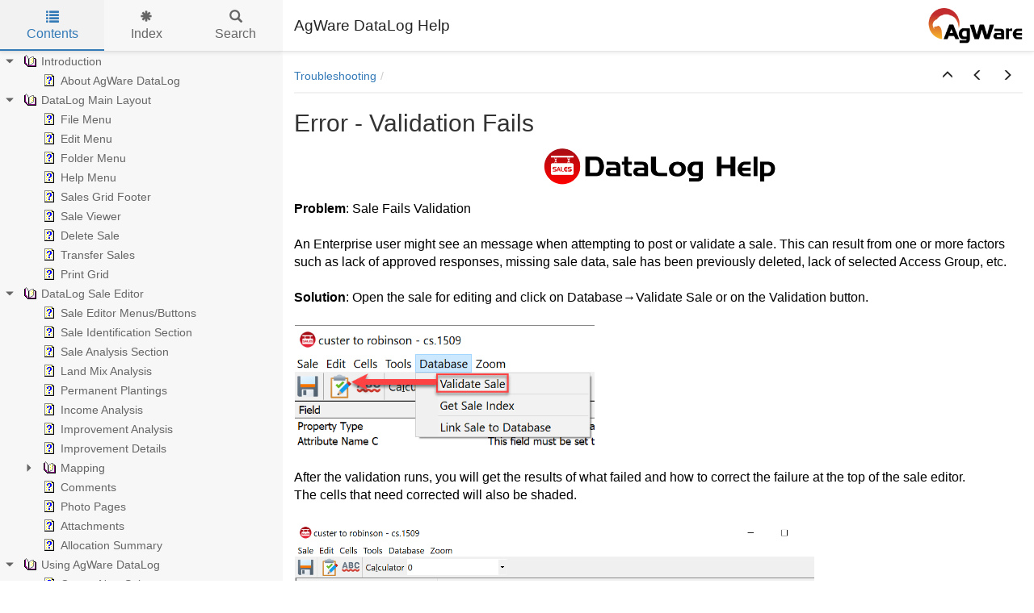

--- FILE ---
content_type: text/html; charset=utf-8
request_url: https://datalogdocs.uaar.net/Error-ValidationFails.html
body_size: 2635
content:


<!DOCTYPE html>
<html lang="en">

<head>

  <meta charset="utf-8" />
  <meta http-equiv="X-UA-Compatible" content="IE=edge" />
  <meta name="generator" content="HelpNDoc Standard Edition 8.6.0.462">
  <meta name="viewport" content="width=device-width, initial-scale=1" />
  <link rel="icon" href="favicon.ico"/>

  <title>Error - Validation Fails</title>
  <meta name="description" content="" /> 
  <meta name="keywords" content="">



  

  <!-- Twitter Card data -->
  <meta name="twitter:card" content="summary">
  <meta name="twitter:title" content="Error - Validation Fails">
  <meta name="twitter:description" content="">

  <!-- Open Graph data -->
  <meta property="og:title" content="Error - Validation Fails" />
  <meta property="og:type" content="article" />
  <meta property="og:description" content="" />
  <meta property="og:site_name" content="AgWare DataLog Help" /> 

  <!-- Bootstrap core CSS -->
  <link href="vendors/bootstrap-3.4.1/css/bootstrap.min.css" rel="stylesheet"/>

  <!-- IE10 viewport hack for Surface/desktop Windows 8 bug -->
  <link href="vendors/bootstrap-3.4.1/css/ie10-viewport-bug-workaround.css" rel="stylesheet"/>

  <!-- HTML5 shim and Respond.js for IE8 support of HTML5 elements and media queries -->
  <!--[if lt IE 9]>
      <script src="vendors/html5shiv-3.7.3/html5shiv.min.js"></script>
      <script src="vendors/respond-1.4.2/respond.min.js"></script>
    <![endif]-->

  <!-- JsTree styles -->
  <link href="vendors/jstree-3.3.10/themes/default/style.min.css" rel="stylesheet"/>

  <!-- Hnd styles -->
  <link href="css/layout.min.css" rel="stylesheet" />
  <link href="css/effects.min.css" rel="stylesheet" />
  <link href="css/theme-light-blue.min.css" rel="stylesheet" />
  <link href="css/print.min.css" rel="stylesheet" media="print" />
  <style type="text/css">nav { width: 350px} @media screen and (min-width:769px) { body.md-nav-expanded div#main { margin-left: 350px} body.md-nav-expanded header { padding-left: 364px} }</style>
  <style type="text/css">.navigation #inline-toc { width: auto !important}</style>

  <!-- Content style -->
  <link href="css/hnd.content.css" rel="stylesheet" />

  



</head>

<body class="md-nav-expanded">



  <div id="skip-link">
    <a href="#main-content" class="element-invisible">Skip to main content</a>
  </div>

  <header class="headroom">
    <button class="hnd-toggle btn btn-default">
      <span class="sr-only">Toggle navigation</span>
      <span class="icon-bar"></span><span class="icon-bar"></span><span class="icon-bar"></span>        
    </button>
    <h1>AgWare DataLog Help</h1>
    <img src="_logo.png" alt="logo" class="logo"/>
  </header>

  <nav id="panel-left" class="md-nav-expanded">
    <!-- Nav tabs -->
    <ul class="tab-tabs nav nav-tabs" role="tablist">
      <li id="nav-close" role="presentation"> 
        <button class="hnd-toggle btn btn-default" aria-label="close">
          <span class="glyphicon glyphicon-remove" aria-hidden="true"></span>
        </button>
      </li>
      
	  
        <li role="presentation" class="tab active">
            <a href="#contents" id="tab-contents" aria-controls="contents" role="tab" data-toggle="tab">
                <i class="glyphicon glyphicon-list"></i>
                Contents
            </a>
        </li>
      
        <li role="presentation" class="tab">
            <a href="#index" id="tab-index" aria-controls="index" role="tab" data-toggle="tab">
                <i class="glyphicon glyphicon-asterisk"></i>
                Index
            </a>
        </li>
      
        <li role="presentation" class="tab">
            <a href="#search" id="tab-search" aria-controls="search" role="tab" data-toggle="tab">
                <i class="glyphicon glyphicon-search"></i>
                Search
            </a>
        </li>
      
    </ul>  <!-- /Nav tabs -->

    <!-- Tab panes -->
    <div class="tab-content">
	  
      <div role="tabpanel" class="tab-pane active" id="contents">
        <div id="toc" class="tree-container unselectable"
            data-url="_toc.json"
            data-openlvl="1"
        >
            
        </div>
      </div>  <!-- /contents-->
      
      <div role="tabpanel" class="tab-pane" id="index">
        <div id="keywords" class="tree-container unselectable"
            data-url="_keywords.json"
            data-openlvl="1"
        >
            
        </div>
      </div>  <!-- /index-->
      
      <div role="tabpanel" class="tab-pane" id="search">
        <div class="search-content">
          <div class="search-input">
            <form id="search-form">
              <div class="form-group">
                <div class="input-group">
                  <input type="text" class="form-control" id="input-search" name="input-search" placeholder="Search..." aria-label="Search..." />
                  <span class="input-group-btn">
                    <button class="btn btn-default" type="submit" aria-label="Search...">
                      <span class="glyphicon glyphicon-search" aria-hidden="true"></span>
                    </button>
                  </span>
                </div>
              </div>
            </form>
          </div>  <!-- /search-input -->
          <div class="search-result">
            <div id="search-info"></div>
            <div class="tree-container unselectable" id="search-tree"></div>
          </div>  <!-- /search-result -->
        </div>  <!-- /search-content -->
      </div>  <!-- /search-->
      
    </div>  <!-- /Tab panes -->

  </nav>

  <div id="main">

    <article>
        <div id="topic-content" class="container-fluid" 
		  data-hnd-id="Error-ValidationFails"
		  data-hnd-context="70"
		  data-hnd-title="Error - Validation Fails"
		>
            
                <div class="navigation">
                    <ol class="breadcrumb">
                        <li><a href="Troubleshooting1.html">Troubleshooting</a></li>
                    </ol>
                    <div class="nav-arrows">
                        <div class="btn-group btn-group" role="group"><a class="btn btn-default" href="Troubleshooting1.html" title="Troubleshooting" role="button"><span class="glyphicon glyphicon-menu-up" aria-hidden="true"></span></a><a class="btn btn-default" href="Error-IssuesSortingSearchedSales.html" title="Error - Issues Sorting Searched Sales" role="button"><span class="glyphicon glyphicon-menu-left" aria-hidden="true"></span></a><a class="btn btn-default" href="Error-DeletedSaleWillNotPost.html" title="Error - Deleted Sale Will Not Post" role="button"><span class="glyphicon glyphicon-menu-right" aria-hidden="true"></span></a></div>
                    </div>
                </div> 
            

            <a id="main-content"></a>

            <h2>Error - Validation Fails</h2>

            <div class="main-content">
                
<p class="rvps9"><img width="305" height="48" alt="" style="padding : 1px;" src="lib/NewItem304.png"></p>
<p class="rvps2"><span class="rvts28">Problem</span><span class="rvts15">: Sale Fails Validation</span></p>
<p class="rvps2"><span class="rvts15"><br/></span></p>
<p class="rvps2"><span class="rvts15">An Enterprise user might see an message when attempting to post or validate a sale. This can result from one or more factors such as lack of approved responses, missing sale data, sale has been previously deleted, lack of selected Access Group, etc.</span></p>
<p class="rvps2"><span class="rvts15"><br/></span></p>
<p class="rvps2"><span class="rvts28">Solution</span><span class="rvts15">: Open the sale for editing and click on Database→Validate Sale or on the Validation button.</span></p>
<p class="rvps2"><span class="rvts15"><br/></span></p>
<p class="rvps2"><img width="373" height="151" alt="" style="padding : 1px;" src="lib/NewItem493.png"></p>
<p class="rvps2"><span class="rvts15"><br/></span></p>
<p class="rvps2"><span class="rvts15">After the validation runs, you will get the results of what failed and how to correct the failure at the top of the sale editor.</span></p>
<p class="rvps2"><span class="rvts15">The cells that need corrected will also be shaded.</span></p>
<p class="rvps2"><span class="rvts15"><br/></span></p>
<p class="rvps2"><img width="645" height="436" alt="" style="padding : 1px;" src="lib/NewItem491.png"></p>
<p class="rvps2"><span class="rvts15"><br/></span></p>
<p class="rvps2"><span class="rvts6"></span><span class="rvts6"></span></p>

            </div>
            
            <div id="topic_footer"><div id="topic_footer_content">Copyright &copy; 2023 by AgWare, Inc. All Rights Reserved.</div></div>
        </div>  <!-- /#topic-content -->
    </article>

    <footer></footer>

  </div>  <!-- /#main -->

  <div class="mask" data-toggle="sm-nav-expanded"></div>
  
  <!-- Modal -->
  <div class="modal fade" id="hndModal" tabindex="-1" role="dialog" aria-labelledby="hndModalLabel">
    <div class="modal-dialog" role="document">
      <div class="modal-content">
        <div class="modal-header">
          <button type="button" class="close" data-dismiss="modal" aria-label="Close"><span aria-hidden="true">&times;</span></button>
          <h4 class="modal-title" id="hndModalLabel"></h4>
        </div>
        <div class="modal-body">
        </div>
        <div class="modal-footer">
          <button type="button" class="btn btn-primary modal-btn-close" data-dismiss="modal">Close</button>
        </div>
      </div>
    </div>
  </div>

  <!-- Splitter -->
  <div id="hnd-splitter" style="left: 350px"></div>  

  <!-- Scripts -->
  <script src="vendors/jquery-3.5.1/jquery.min.js"></script>
  <script src="vendors/bootstrap-3.4.1/js/bootstrap.min.js"></script>
  <script src="vendors/bootstrap-3.4.1/js/ie10-viewport-bug-workaround.js"></script>
  <script src="vendors/markjs-8.11.1/jquery.mark.min.js"></script>
  <script src="vendors/uri-1.19.11/uri.min.js"></script>
  <script src="vendors/imageMapResizer-1.0.10/imageMapResizer.min.js"></script>
  <script src="vendors/headroom-0.11.0/headroom.min.js"></script>
  <script src="vendors/jstree-3.3.10/jstree.min.js"></script>  
  <script src="vendors/interactjs-1.9.22/interact.min.js"></script>  

  <!-- HelpNDoc scripts -->
  <script src="js/polyfill.object.min.js"></script>
  <script src="_translations.js"></script>
  <script src="js/hndsd.min.js"></script>
  <script src="js/hndse.min.js"></script>
  <script src="js/app.min.js"></script>

  <!-- Init script -->
  <script>
    $(function() {
      // Create the app
      var app = new Hnd.App({
        searchEngineMinChars: 3
      });
      // Update translations
      hnd_ut(app);
	  // Instanciate imageMapResizer
	  imageMapResize();
	  // Custom JS
	  
      // Boot the app
      app.Boot();
    });
  </script>



</body>

</html>



--- FILE ---
content_type: text/css; charset=utf-8
request_url: https://datalogdocs.uaar.net/css/hnd.content.css
body_size: 1425
content:
/* ========== Text Styles ========== */
hr { color: #000000}
.main-content, .main-content table span.rvts0 /* Normal text */
{
 font-size: 10pt;
 font-family: 'Arial', 'Helvetica', sans-serif;
 font-style: normal;
 font-weight: normal;
 color: #000000;
 text-decoration: none;
}
span.rvts1 /* Heading */
{
 font-weight: bold;
 color: #0000ff;
}
span.rvts2 /* Subheading */
{
 font-weight: bold;
 color: #000080;
}
span.rvts3 /* Keywords */
{
 font-style: italic;
 color: #800000;
}
a.rvts4, span.rvts4 /* Jump 1 */
{
 color: #008000;
 text-decoration: underline;
}
a.rvts5, span.rvts5 /* Jump 2 */
{
 color: #008000;
 text-decoration: underline;
}
span.rvts6
{
}
span.rvts7
{
 font-weight: bold;
 color: #0000ff;
}
span.rvts8
{
 font-weight: bold;
 color: #000080;
}
span.rvts9
{
 font-style: italic;
 color: #800000;
}
a.rvts10, span.rvts10
{
 color: #008000;
 text-decoration: underline;
}
span.rvts11
{
 font-size: 12pt;
 font-family: 'open sans';
 color: #2e2e2e;
}
span.rvts12 /* Font Style */
{
 font-family: 'Tahoma', 'Geneva', sans-serif;
 font-style: italic;
 color: #c0c0c0;
}
a.rvts13, span.rvts13 /* Font Style */
{
 font-family: 'Tahoma', 'Geneva', sans-serif;
 font-style: italic;
 color: #6666ff;
 text-decoration: underline;
}
span.rvts14
{
 font-size: 12pt;
 font-family: 'open sans';
 font-weight: bold;
 color: #2e2e2e;
}
span.rvts15
{
 font-size: 12pt;
}
span.rvts16
{
 font-size: 12pt;
 color: #2e2e2e;
}
span.rvts17
{
 font-size: 12pt;
 color: #2e2e2e;
 text-decoration: underline;
}
span.rvts18
{
 font-size: 11pt;
 font-style: italic;
 font-weight: bold;
 color: #2e2e2e;
}
span.rvts19
{
 font-style: italic;
 font-weight: bold;
 color: #2e2e2e;
}
span.rvts20
{
 font-weight: bold;
}
span.rvts21
{
 font-size: 12pt;
 text-decoration: underline;
}
span.rvts22
{
 font-size: 14pt;
}
span.rvts23
{
 font-size: 12pt;
 font-style: italic;
}
span.rvts24
{
 font-size: 12pt;
 font-family: 'Open Sans';
 font-weight: bold;
 color: #000000;
}
span.rvts25
{
 font-size: 12pt;
 font-family: 'Open Sans';
 color: #2e2e2e;
 background-color: #ffffff;
}
span.rvts26
{
 font-size: 12pt;
 font-family: 'Open Sans';
 color: #2e2e2e;
 background-color: #ffffff;
 text-decoration: underline;
}
span.rvts27
{
 font-size: 12pt;
 font-family: 'Open Sans';
 font-weight: bold;
 color: #000000;
 background-color: #ffffff;
}
span.rvts28
{
 font-size: 12pt;
 font-weight: bold;
}
span.rvts29
{
 font-size: 12pt;
 font-style: italic;
 font-weight: bold;
}
span.rvts30
{
 font-size: 16pt;
 font-weight: bold;
 text-decoration: underline;
}
span.rvts31
{
 font-size: 16pt;
 font-family: 'Open Sans';
 font-weight: bold;
 color: #000000;
 text-decoration: underline;
}
a.rvts32, span.rvts32
{
 font-size: 12pt;
 color: #0000ff;
 text-decoration: underline;
}
a.rvts33, span.rvts33
{
 font-size: 12pt;
 font-family: 'Open Sans';
 color: #2e2e2e;
 background-color: #ffffff;
 text-decoration: underline;
}
span.rvts34
{
 font-size: 12pt;
 font-style: italic;
 color: #2e2e2e;
}
span.rvts35
{
 font-size: 12pt;
 color: #2e2e2e;
 background-color: #ffffff;
}
a.rvts36, span.rvts36
{
 font-weight: bold;
 color: #0000ff;
 text-decoration: underline;
}
span.rvts37
{
 font-size: 12pt;
 font-weight: bold;
 text-decoration: underline;
}
a.rvts38, span.rvts38
{
 font-size: 12pt;
 font-style: italic;
 font-weight: bold;
 color: #0000ff;
 text-decoration: underline;
}
span.rvts39
{
 font-size: 12pt;
 font-weight: bold;
 background-color: #ffff00;
}
span.rvts40
{
 font-size: 12pt;
 font-weight: bold;
 background-color: #ffaaaa;
}
span.rvts41
{
 font-size: 12pt;
 font-weight: bold;
 background-color: #88d5a3;
}
span.rvts42
{
 font-size: 12pt;
 font-weight: bold;
 background-color: #a5b0e6;
}
span.rvts43
{
 font-size: 12pt;
 font-weight: bold;
 background-color: #ff81fe;
}
span.rvts44
{
 font-size: 12pt;
 color: #000000;
}
span.rvts45
{
 font-size: 6pt;
 color: #000000;
}
span.rvts46
{
 font-size: 14pt;
 font-weight: bold;
}
span.rvts47
{
 font-size: 12pt;
 font-weight: bold;
 color: #000000;
}
span.rvts48
{
 font-size: 12pt;
 color: #000000;
 background-color: #ffffff;
}
a.rvts49, span.rvts49
{
 font-size: 12pt;
 color: #0000ff;
 background-color: #ffffff;
 text-decoration: underline;
}
span.rvts50
{
 font-size: 12pt;
 color: #222222;
 background-color: #ffffff;
}
span.rvts51
{
 font-size: 13pt;
 font-family: 'Segoe UI';
 color: #222222;
}
span.rvts52
{
 font-size: 13pt;
 font-family: 'Segoe UI';
 font-weight: bold;
 color: #222222;
}
span.rvts53
{
 font-size: 12pt;
 font-weight: bold;
}
span.rvts54
{
 font-size: 12pt;
}
span.rvts55
{
}
span.rvts56
{
 font-size: 12pt;
 font-weight: bold;
 color: #222222;
 background-color: #ffffff;
}
span.rvts57
{
 font-size: 12pt;
 background-color: #ffff00;
}
span.rvts58
{
 font-size: 12pt;
 background-color: #ff6666;
}
span.rvts59
{
 font-size: 12pt;
 background-color: #c993c9;
}
span.rvts60
{
 font-size: 12pt;
 background-color: #66ffff;
}
span.rvts61
{
 font-size: 12pt;
 color: #222222;
}
span.rvts62
{
 font-size: 12pt;
 font-weight: bold;
 color: #222222;
}
span.rvts63
{
 font-size: 12pt;
 color: #222222;
 background-color: #ffff00;
}
span.rvts64
{
 font-size: 12pt;
 color: #222222;
 background-color: #ff9b9b;
}
span.rvts65
{
 font-size: 12pt;
 color: #222222;
 background-color: #d3a8d3;
}
span.rvts66
{
 font-size: 12pt;
 color: #222222;
 background-color: #66ffff;
}
a.rvts67, span.rvts67
{
 font-size: 12pt;
 color: #222222;
 text-decoration: underline;
}
span.rvts68
{
 font-size: 12pt;
 font-style: italic;
 font-weight: bold;
 color: #222222;
 letter-spacing: 1px;
}
span.rvts69
{
 font-size: 12pt;
 font-style: italic;
 color: #222222;
 letter-spacing: 1px;
}
span.rvts70
{
 font-size: 12pt;
 font-style: italic;
 text-decoration: underline;
}
span.rvts71
{
 font-size: 12pt;
 color: #000000;
}
span.rvts72
{
 font-size: 12pt;
 font-weight: bold;
 color: #000000;
}
span.rvts73
{
 font-size: 12pt;
 font-weight: bold;
 color: #000000;
 text-decoration: underline;
}
span.rvts74
{
 font-size: 12pt;
 color: #000000;
 text-decoration: underline;
}
span.rvts75
{
 font-size: 12pt;
 font-style: italic;
 font-weight: bold;
 color: #000000;
 text-decoration: underline;
}
span.rvts76
{
 font-size: 12pt;
 font-style: italic;
 font-weight: bold;
 text-decoration: underline;
}
a.rvts77, span.rvts77
{
 font-size: 12pt;
 color: #000000;
 text-decoration: underline;
}
span.rvts78
{
 font-size: 16pt;
 font-weight: bold;
}
span.rvts79
{
 font-size: 12pt;
 font-family: 'inherit';
 color: #000000;
}
span.rvts80
{
 font-size: 12pt;
 font-family: 'inherit';
 font-style: italic;
 font-weight: bold;
 color: #000000;
}
span.rvts81
{
 font-size: 12pt;
 font-family: 'inherit';
 font-style: italic;
 font-weight: bold;
 color: #000000;
 text-decoration: underline;
}
span.rvts82
{
 font-size: 12pt;
 font-family: 'inherit';
 font-weight: bold;
 color: #000000;
}
span.rvts83
{
 font-size: 12pt;
 font-family: 'inherit';
 color: #2e2e2e;
}
span.rvts84
{
 font-size: 12pt;
 font-family: 'inherit';
 font-weight: bold;
 color: #2e2e2e;
}
a.rvts85, span.rvts85
{
 font-size: 12pt;
 font-weight: bold;
 color: #0000ff;
 text-decoration: underline;
}
a.rvts86, span.rvts86
{
 font-size: 12pt;
 font-family: 'Open Sans';
 color: #c3512f;
 text-decoration: underline;
}
span.rvts87
{
 font-size: 14pt;
 font-style: italic;
 font-weight: bold;
 text-decoration: underline;
}
span.rvts88
{
 font-size: 14pt;
 font-style: italic;
 font-weight: bold;
}
span.rvts89
{
 font-size: 16pt;
}
span.rvts90
{
 font-size: 12pt;
 font-style: italic;
 font-weight: bold;
 color: #000000;
}
span.rvts91
{
 font-size: 12pt;
 font-style: italic;
 color: #000000;
}
span.rvts92
{
 font-size: 12pt;
 font-family: 'Times New Roman', 'Times', serif;
 color: #000000;
}
span.rvts93
{
 font-size: 12pt;
 background-color: #bfbfbf;
}
span.rvts94
{
 font-size: 12pt;
 background-color: #65f60d;
}
span.rvts95
{
 font-size: 12pt;
 background-color: #92d050;
}
span.rvts96
{
 font-size: 12pt;
 background-color: #83deff;
}
span.rvts97
{
 font-size: 12pt;
 font-weight: bold;
 background-color: #83deff;
}
span.rvts98
{
 font-size: 12pt;
 background-color: #ff8383;
}
span.rvts99
{
 font-size: 12pt;
 font-family: 'open sans';
 color: #ff6600;
}
span.rvts100
{
 font-size: 18pt;
 font-weight: bold;
}
span.rvts101
{
 font-size: 12pt;
 font-family: 'Times New Roman', 'Times', serif;
 font-weight: bold;
 color: #000000;
 text-decoration: underline;
}
span.rvts102
{
 font-size: 12pt;
 font-weight: bold;
 color: #000000;
 background-color: #ffffff;
 text-decoration: underline;
}
span.rvts103
{
 font-size: 12pt;
 color: #000000;
 background-color: #ffffff;
}
span.rvts104
{
 font-size: 15pt;
 font-weight: bold;
}
span.rvts105
{
 font-size: 11.5pt;
 font-family: 'inherit';
 font-weight: bold;
 color: #000000;
 text-decoration: underline;
}
span.rvts106
{
 font-size: 11.5pt;
 font-family: 'inherit';
 color: #2e2e2e;
}
span.rvts107
{
 font-size: 11.5pt;
 font-family: 'Helvetica';
 color: #2e2e2e;
}
a.rvts108, span.rvts108
{
 font-size: 11.5pt;
 font-family: 'inherit';
 color: #0000ff;
 text-decoration: underline;
}
a.rvts109, span.rvts109
{
 font-size: 11.5pt;
 font-family: 'inherit';
 color: #c3512f;
 text-decoration: underline;
}
span.rvts110
{
 font-size: 8pt;
 vertical-align: super;
}
span.rvts111
{
 font-size: 12pt;
 background-color: #ffffff;
}
span.rvts112
{
 font-size: 12pt;
 font-weight: bold;
 color: #000000;
 text-decoration: underline;
}
a.rvts113, span.rvts113
{
 font-size: 12pt;
 font-family: 'Times New Roman', 'Times', serif;
 color: #0000ff;
 text-decoration: underline;
}
/* ========== Para Styles ========== */
p,ul,ol /* Paragraph Style */
{
 text-align: left;
 text-indent: 0px;
 padding: 0px 0px 0px 0px;
 margin: 0px 0px 0px 0px;
}
.rvps1 /* Centered */
{
 text-align: center;
}
.rvps2
{
}
.rvps3
{
 text-align: center;
}
.rvps4
{
 text-indent: 48px;
 background: #ffffff;
 margin: 13px 0px 13px 96px;
}
.rvps5
{
 text-align: center;
 text-indent: 48px;
 background: #ffffff;
 margin: 13px 0px 13px 96px;
}
.rvps6 /* Paragraph Style */
{
 text-align: center;
 border-color: #c0c0c0;
 border-style: solid;
 border-width: 1px;
 border-right: none;
 border-left: none;
 padding: 2px 0px 2px 0px;
 margin: 7px 0px 7px 0px;
}
.rvps7
{
 background: #ffffff;
 margin: 13px 0px 13px 0px;
}
.rvps8
{
 background: #ffffff;
 margin: 2px 0px 2px 32px;
}
.rvps9
{
 text-align: center;
 background: #ffffff;
 margin: 13px 0px 13px 0px;
}
.rvps10
{
 text-align: left;
 text-indent: 0px;
 line-height: 18px;
 background: #ffffff;
 padding: 0px 0px 0px 0px;
 margin: 0px 0px 0px 0px;
}
.rvps11
{
 margin: 0px 0px 0px 48px;
}
.rvps12
{
 margin: 0px 0px 0px 24px;
}
.rvps13
{
 margin: 0px 0px 0px 1px;
}
.rvps14
{
 background: #ffffff;
}
.rvps15
{
 line-height: 26px;
 background: #ffffff;
 margin: 0px 0px 16px 0px;
}
.rvps16
{
 text-indent: -24px;
 padding: 0px 0px 0px 24px;
}
.rvps17
{
}
.rvps18
{
 background: #ffffff;
 margin: 0px 0px 31px 0px;
}
.rvps19
{
 text-align: left;
 text-indent: 0px;
 line-height: 19px;
 background: #ffffff;
 padding: 0px 0px 0px 0px;
 margin: 16px 0px 8px 0px;
}
.rvps20
{
 margin: 7px 0px 7px 0px;
}
.rvps21
{
 text-align: center;
 margin: 7px 0px 7px 0px;
}
.rvps22
{
 text-align: center;
 margin: 14px 0px 14px 0px;
}
.rvps23
{
 background: #ffffff;
 margin: 14px 0px 14px 0px;
}
.rvps24
{
 text-align: center;
 margin: 0px 0px 0px 1px;
}
/* ========== Lists ========== */
.list0 {text-indent: 0px; padding: 0; margin: 0 0 0 15px; list-style-position: outside; list-style-type: disc;}
.list1 {text-indent: 0px; padding: 0; margin: 0 0 0 15px; list-style-position: outside; list-style-type: circle;}
.list2 {text-indent: 0px; padding: 0; margin: 0 0 0 15px; list-style-position: outside; list-style-type: square;}
.list3 {text-indent: 0px; padding: 0; margin: 0 0 0 15px; list-style-position: outside;}
.list4 {text-indent: 0px; padding: 0; margin: 0 0 0 48px; list-style-position: outside;}
.list5 {text-indent: 0px; padding: 0; margin: 0 0 0 48px; list-style-position: outside; list-style-type: disc;}
.list6 {text-indent: 0px; padding: 0; margin: 0 0 0 48px; list-style-position: outside; list-style-type: lower-alpha;}
.list7 {text-indent: 0px; padding: 0; margin: 0 0 0 48px; list-style-position: outside; list-style-type: lower-roman;}
.list8 {text-indent: 0px; padding: 0; margin: 0 0 0 48px; list-style-position: outside; list-style-type: circle;}
.list9 {text-indent: 0px; padding: 0; margin: 0 0 0 48px; list-style-position: outside; list-style-type: square;}
.list10 {text-indent: 0px; padding: 0; margin: 0 0 0 23px; list-style-position: outside; list-style-type: disc;}
.list11 {text-indent: 0px; padding: 0; margin: 0 0 0 23px; list-style-position: outside; list-style-type: circle;}
.list12 {text-indent: 0px; padding: 0; margin: 0 0 0 23px; list-style-position: outside; list-style-type: square;}
.list13 {text-indent: 0px; padding: 0; margin: 0 0 0 24px; list-style-position: outside;}


--- FILE ---
content_type: application/javascript
request_url: https://datalogdocs.uaar.net/js/hndsd.min.js
body_size: 36147
content:
var aTl=[['Introduction.html','Introduction'],['AboutAgWareDataLog.html','About%20AgWare%20DataLog'],['DataLogMainLayout.html','DataLog%20Main%20Layout'],['FileMenu.html','File%20Menu'],['EditMenu.html','Edit%20Menu'],['FolderMenu.html','Folder%20Menu'],['HelpMenu.html','Help%20Menu'],['SalesGridFooter.html','Sales%20Grid%20Footer'],['SaleViewer.html','Sale%20Viewer'],['DeleteSale.html','Delete%20Sale'],['TransferSales.html','Transfer%20Sales'],['PrintGrid.html','Print%20Grid'],['DataLogSaleEditor.html','DataLog%20Sale%20Editor'],['SaleEditorMenusButtons.html','Sale%20Editor%20Menus/Buttons'],['SaleIdentificationSection.html','Sale%20Identification%20Section'],['SaleAnalysisSection.html','Sale%20Analysis%20Section'],['LandMixAnalysis.html','Land%20Mix%20Analysis'],['PermanentPlantings.html','Permanent%20Plantings'],['IncomeAnalysis.html','Income%20Analysis'],['ImprovementAnalysis.html','Improvement%20Analysis'],['ImprovementDetails.html','Improvement%20Details'],['Mapping1.html','Mapping'],['Mapping.html','Mapping'],['Landid.html','Land%20id'],['SuretyMaps.html','Surety%20Maps'],['Comments.html','Comments'],['PhotoPages.html','Photo%20Pages'],['Attachments.html','Attachments'],['AllocationSummary.html','Allocation%20Summary'],['UsingAgWareDataLog.html','Using%20AgWare%20DataLog'],['CreateNewSale.html','Create%20New%20Sale'],['EnteringaSale.html','Entering%20a%20Sale'],['UCRRUAARResLandLists.html','UCRR%20%26amp%3B%20UAAR%2BRes%20Land%20Lists'],['SaleIndexes.html','Sale%20Indexes'],['CreateaSaleTemplate.html','Create%20a%20Sale%20Template'],['CreateSearchCriteriaTemplate.html','Create%20Search%20Criteria%20Template'],['CreateTransferCompositeLocationM.html','Create%20%26amp%3B%20Transfer%20Composite%20Location%20Map'],['AddBoundariestoSaleMap.html','Add%20Boundaries%20to%20Sale%20Map'],['ShowingHidingCustomizingColumns.html','Showing/Hiding/Customizing%20Columns'],['PrintingMultiplesalesConvertSale.html','Printing%20Multiple%20sales/Convert%20Sales%20to%20PDF%20%20'],['CopySavedResponses.html','Copy%20Saved%20Responses'],['CopyMoveAgWareFolderusingaUSBDri.html','Copy/Move%20AgWare%20Folder%20using%20a%20USB%20Drive'],['CopySubjectfromClickFormsasaSale.html','Copy%20Subject%20from%20ClickForms%20as%20a%20Sale'],['ImportSalesFromEmail.html','Import%20Sales%20From%20Email'],['UsingDropBoxtoShareSales.html','Using%20DropBox%20to%20Share%20Sales'],['ViewerTemplateDesigner.html','Viewer%20Template%20Designer'],['ExcelIntegration.html','Excel%20Integration'],['ConvertanExcelFile.html','Convert%20an%20Excel%20File'],['ImportingAttachmentsfromExcel.html','Importing%20Attachments%20from%20Excel'],['ExcelAdd-In-ExportSaleDatatoExce.html','Excel%20Add%2DIn%20%2D%20Export%20Sale%20Data%20to%20Excel'],['ExcelLookupHelper.html','Excel%20Lookup%20Helper'],['ExcelIntegrationProblems.html','Excel%20Integration%20Problems'],['EnterpriseDataLog.html','Enterprise%20DataLog'],['DefaultingNewUserConfigurationSe.html','Defaulting%20New%20User%20Configuration%20Settings'],['InstallationInstructions.html','Installation%20Instructions'],['InstallChangesforDataLog50andUp.html','Install%20Changes%20for%20DataLog%205%2E0%20and%20Up'],['ConnecttoDatabase.html','Connect%20to%20Database'],['MoveGuide.html','Move%20Guide'],['DatabaseAdministratorTasks.html','Database%20Administrator%20Tasks'],['ITSupportTasks.html','IT%20Support%20Tasks'],['OtherConsideration.html','Other%20Consideration'],['AgWareandRemoteDesktops.html','AgWare%20and%20Remote%20Desktops'],['ShortcutGeneratorformultipleData.html','Shortcut%20Generator%20for%20multiple%20Databases'],['SetupAccessGroup.html','Setup%20Access%20Group'],['Rulesets.html','Rulesets'],['DatabaseSecurityDatabaseRoles.html','Database%20Security%20%26amp%3B%20Database%20Roles%20'],['BatchPosting.html','Batch%20Posting'],['SetupIndexNumbers.html','Setup%20Index%20Numbers'],['SettingUpServerResponses.html','Setting%20Up%20Server%20Responses'],['SearchResultNumbers.html','Search%20Result%20Numbers'],['Formulas.html','Formulas'],['Land-MixAnalysisFormula.html','Land%2DMix%20Analysis%20Formula'],['EquivalencyRatio.html','Equivalency%20Ratio'],['Troubleshooting1.html','Troubleshooting'],['Error-IssuesSortingSearchedSales.html','Error%20%2D%20Issues%20Sorting%20Searched%20Sales'],['Error-ValidationFails.html','Error%20%2D%20Validation%20Fails'],['Error-DeletedSaleWillNotPost.html','Error%20%2D%20Deleted%20Sale%20Will%20Not%20Post'],['Error-CannotPerformThisOperation.html','Error%20%2D%20Cannot%20Perform%20This%20Operation%20on%20a%20Closed%20Dataset'],['Error-TypedTextDisappears.html','Error%20%2D%20Typed%20Text%20Disappears'],['Error-FontisOversized.html','Error%2D%20Font%20is%20Oversized'],['Error-SalePrintingIssue.html','Error%20%2D%20Sale%20Printing%20Issue'],['Error-DropdownListsMissing.html','Error%20%2D%20Dropdown%20Lists%20Missing'],['ErrorDropBoxConflictedFiles.html','Error%20DropBox%20Conflicted%20Files'],['Snagit.html','Snagit'],['DataLogTutorialVideos.html','DataLog%20Tutorial%20Videos'],['DataLogOverviewVideo.html','DataLog%20Overview%20Video'],['AttachmentSectionVideo.html','Attachment%20Section%20Video'],['DropboxIntegrationVideo.html','Dropbox%20Integration%20Video'],['ExcelFileConversionVideo.html','Excel%20File%20Conversion%20Video'],['ImprovementAnalysisVideo.html','Improvement%20Analysis%20Video'],['IncomeAnalysisVideo.html','Income%20Analysis%20Video'],['LandMixAnalysisVideo.html','Land%20Mix%20Analysis%20Video'],['ImportSaleDataFromCamoAg.html','Import%20Sale%20Data%20From%20CamoAg'],['MappingVideo.html','Mapping%20Video'],['NewSaleVideo.html','New%20Sale%20Video'],['PhotoPagesVideo.html','Photo%20Pages%20Video'],['SaleAnalysisVideo.html','Sale%20Analysis%20Video'],['SalesGridCustomizationVideo.html','Sales%20Grid%20Customization%20Video'],['PropertyBoundariesVideo.html','Property%20Boundaries%20Video']];var oWl=['sales→paste',[[42,1]],'marking',[[65,1]],'year',[[90,1],[31,1],[14,2],[17,4],[33,5],[67,2]],'displays',[[85,1],[4,5],[6,1],[22,3],[97,1],[66,1],[47,1],[8,2],[88,1]],'redirects',[[20,1]],'permissions',[[65,3],[60,1],[63,1]],'api',[[65,2]],'sells',[[91,2]],'somewhere',[[80,1]],'drag',[[26,2],[4,1],[38,1],[49,1],[97,4],[50,1],[93,1],[98,1],[43,1]],'troubleshooting',[[6,1],[73,1]],'filled',[[80,1],[23,3],[22,1],[94,1],[64,2],[51,1]],'real',[[18,1],[90,3]],'cas',[[25,1]],'remind',[[96,1],[31,2]],'but',[[54,1],[65,2],[97,1],[82,3],[41,1],[90,3],[53,1],[23,1],[49,1],[66,1],[61,1],[44,1],[31,1],[63,1],[25,1],[93,4],[98,1]],'user to',[[10,1]],'“dollar',[[72,1]],'control',[[90,1],[68,1],[22,1],[65,2],[64,1],[63,1],[14,2],[94,1]],'911',[[22,1]],'how',[[91,2],[71,2],[22,1],[86,6],[97,2],[82,4],[47,2],[15,1],[30,1],[9,1],[11,1],[75,1],[79,1],[88,4],[94,3],[17,1],[19,1],[98,2],[93,4],[44,1],[31,1],[95,3],[27,3]],'unlock',[[17,1],[72,1]],'agricultural',[[32,3]],'revert',[[78,1]],'good',[[95,1],[85,1],[19,1]],'deletes',[[22,1],[86,1],[27,1]],'acre',[[90,1],[91,7],[7,3],[71,4],[17,3],[16,7],[32,2],[18,2],[96,1],[31,10],[72,10],[88,2]],'situations',[[81,1]],'uaar_reportsupervisor ',[[65,1]],'export%20attachments',[[47,1]],'takes',[[6,1]],'instead',[[74,1],[82,1],[95,1],[80,1]],'prior',[[91,1],[53,1],[49,1],[16,1],[96,2],[31,1],[14,2],[72,1],[43,1]],'needed',[[22,1],[54,1],[65,1],[86,1],[28,1],[47,1],[62,1],[60,2],[4,1],[17,1],[96,1],[51,3],[98,2],[93,1],[31,1],[95,1],[25,1],[27,1]],'tools',[[42,1],[54,1],[35,1],[82,1],[13,1],[45,4],[47,2],[24,1],[88,1],[85,1],[68,1],[23,1],[61,3]],'matching',[[63,1],[88,3],[55,1]],'t5he',[[54,1]],'they’re',[[82,2]],'arc',[[49,1]],'simplified',[[71,1]],' selected',[[1,1]],'tend',[[61,1]],'them',[[20,1],[86,1],[82,5],[77,1],[9,1],[53,1],[4,1],[23,1],[38,1],[87,1],[96,3],[66,2],[61,1],[44,4],[27,1]],'directed',[[49,1],[4,2]],'key',[[90,2],[53,5],[55,1],[97,1],[78,1],[94,2],[43,1]],'value',[[71,4],[1,1],[16,8],[33,1],[56,1],[53,1],[4,1],[68,1],[17,4],[32,5],[19,1],[64,12],[66,5],[96,4],[31,11],[89,3],[72,6],[91,2]],'to select',[[43,1]],'rates',[[31,2]],'land components',[[31,1]],'the one',[[49,1]],'rule',[[54,1],[65,1],[64,11],[3,1],[66,1],[81,1],[96,4],[14,3]],'databases',[[58,5],[4,2],[62,3],[33,2],[49,1]],'whatever',[[85,1],[87,1],[95,1],[8,1],[67,1]],'convenient',[[63,1]],' dropbox creates',[[82,1]],'sense',[[47,1]],'highlighting',[[9,1]],'ref',[[88,2]],'recent',[[3,1]],'972 s',[[19,1]],' template',[[4,1]],'calculated',[[22,1],[18,4],[90,6],[85,2],[17,9],[64,2],[51,1],[66,1],[96,2],[31,1],[89,6],[72,1],[91,2]],'top',[[65,1],[97,4],[45,1],[79,1],[75,1],[26,1],[90,1],[51,1],[19,1],[98,1],[44,1],[63,1],[95,2]],'roles”',[[54,1]],'noted',[[4,1]],'attaching',[[95,1]],'however datalog',[[14,1]],'brings',[[50,1],[4,1],[22,1],[89,1],[88,1]],'culprit',[[77,1]],'capture',[[61,2]],'it—simple',[[82,1]],'outline',[[58,1]],'drivers',[[55,3]],'primary',[[14,2],[82,1],[96,3]],'wind',[[93,1]],'true',[[53,5],[55,1]],'mssql',[[55,1]],'instant',[[44,1]],'help menu',[[6,1]],'questions',[[27,1],[86,1],[97,1],[94,1],[88,1],[90,1],[85,1],[87,1],[96,1],[98,1],[93,1],[95,1],[89,1],[91,1]],'sections are',[[31,1]],'rvf',[[45,2]],'failure',[[75,1]],'almost',[[89,1]],'set',[[74,1],[22,1],[65,3],[82,1],[47,1],[56,1],[26,3],[90,8],[4,2],[68,2],[17,1],[64,7],[93,1],[63,2],[89,2],[72,1],[59,1],[20,1],[54,3],[16,1],[67,2],[45,2],[58,1],[53,6],[87,2],[49,1],[96,7],[66,1],[31,2],[14,2],[95,7],[91,3]],'lines',[[22,1],[47,1]],'assumption',[[82,1]],'polygons',[[23,1]],'hope',[[93,1],[87,1],[94,1],[95,1],[96,1],[97,1]],'transfer',[[10,4],[42,1],[20,1],[22,1],[18,1],[41,1],[90,4],[85,3],[4,1],[36,3],[49,1],[19,1],[61,1],[93,1],[31,2],[95,2],[25,3]],'kjerstad',[[55,1]],'repeated',[[62,1]],'reload',[[90,1],[95,1]],'plantings',[[13,1],[28,1],[85,4],[17,2]],'costs',[[18,1],[31,1]],'stored',[[13,2],[4,1],[22,1],[54,1],[65,3]],'arguments',[[74,1]],'string',[[53,15],[4,2],[55,5],[54,2],[67,2],[56,3],[59,2]],'deleted',[[26,1],[75,1],[36,1],[85,1],[86,1],[35,1],[76,3],[30,1],[9,1],[27,1]],'checked',[[66,1],[74,1],[4,4],[90,1],[64,3],[96,1]],'“main',[[17,1]],'sale here',[[15,1]],'unlocked',[[96,2],[31,1],[64,1],[83,1]],'related',[[33,2],[31,1]],'bank',[[61,1]],'connectivity',[[4,1]],'pointed',[[62,1]],'property’s',[[72,1]],'gaps',[[80,1]],'brought',[[74,1],[51,1]],'apn',[[85,1]],'lastly',[[89,1]],'quick',[[85,1]],'grouped',[[97,2]],'sheet sample',[[49,1]],'normal',[[13,2],[4,1],[63,1],[78,1],[91,1]],'associations',[[61,2],[4,1]],'index”',[[14,1]],'mixed',[[31,4]],'odbcadvanced',[[55,1]],'please',[[20,1],[87,1],[97,1],[96,1],[66,1],[93,1],[44,1],[60,1],[94,1],[41,1],[95,1]],'uaar_readonly',[[65,1],[63,1]],'template',[[35,6],[13,2],[45,7],[47,4],[30,4],[94,22],[88,1],[90,13],[85,3],[4,3],[49,1],[96,1],[34,11],[76,1]],'studio',[[58,4],[51,1]],'specified',[[51,1]],'293',[[71,3]],'due',[[71,1],[86,1],[27,1]],'missed',[[88,1]],'device',[[13,2],[41,1]],'2020',[[67,1]],'construction',[[31,1]],'edited',[[82,2],[85,1],[76,1],[88,1]],'sales in',[[10,1],[39,1]],'number”',[[49,1],[31,1]],'drop',[[37,4],[20,1],[39,1],[22,2],[13,1],[47,3],[88,3],[43,1],[26,4],[4,1],[23,1],[36,2],[17,3],[49,1],[96,1],[66,3],[98,1],[44,1],[31,2],[95,2],[8,1]],'“residual”',[[31,1]],'unable',[[81,1]],'contents',[[13,1],[44,2],[47,1],[40,1]],'reason',[[82,1],[36,1],[71,1],[22,1]],'force all calculations',[[66,1]],'signal',[[82,1]],'pastes',[[10,1],[13,1]],'those',[[66,1],[74,1],[82,1],[98,1],[64,2]],'tabbed',[[31,1]],'“get”',[[14,1]],'explain',[[54,1],[96,1]],'touch',[[96,1]],'“equivalency',[[72,2]],'uses',[[71,1],[6,1],[1,1],[32,1],[16,2],[67,1],[61,1],[87,1],[31,2],[30,1],[72,2],[91,1]],'browsing',[[86,1],[95,1],[27,1]],'corresponds',[[47,1]],'style sale',[[49,1]],'contained',[[64,1],[47,1]],'conditions',[[47,1],[16,1],[31,1]],'criteria',[[69,1],[1,1],[97,3],[35,9]],' just',[[17,1]],'temp',[[51,1]],'usual',[[82,1]],'fields',[[22,1],[18,1],[13,2],[47,2],[90,3],[85,2],[4,2],[68,1],[17,8],[64,2],[34,1],[93,4],[98,3],[89,1],[8,1],[72,1],[20,1],[97,1],[45,1],[15,1],[88,2],[49,1],[96,19],[66,2],[31,2]],'language',[[4,3]],'the database',[[58,1],[33,1]],'next',[[86,5],[18,1],[13,1],[82,1],[47,3],[90,6],[85,4],[51,1],[98,3],[93,3],[63,1],[89,1],[37,1],[97,2],[16,1],[79,2],[88,1],[87,1],[49,1],[96,11],[66,2],[44,1],[31,5],[14,1],[27,5]],'reads',[[63,1]],'undo',[[45,1]],'390',[[18,1]],'template”',[[94,1]],'isn',[[24,1]],'increase',[[45,2],[85,1],[67,1]],'override',[[53,2]],'allowing',[[10,2],[98,1],[88,2]],'prepare',[[88,1]],'boundaries”',[[98,1]],'ways',[[26,1],[37,1],[90,1],[55,1],[86,1],[82,1],[95,1],[72,1],[27,1]],'overall',[[17,3],[31,1]],'label',[[22,1],[93,2],[36,1]],'eliminates',[[44,1],[87,1]],'been',[[22,1],[1,1],[86,1],[35,1],[47,2],[30,1],[56,1],[43,1],[26,1],[34,2],[76,1],[89,1],[80,1],[45,1],[79,1],[24,1],[75,1],[88,1],[87,1],[32,1],[83,1],[44,1],[95,1],[40,1],[27,1]],'include',[[20,1],[1,1],[67,1],[18,3],[47,2],[26,3],[85,1],[4,1],[36,1],[96,1],[93,1],[44,1],[31,2]],'document',[[85,1],[4,1],[36,1],[22,1],[86,2],[82,3],[93,1],[27,2]],'remember',[[26,1],[90,1],[23,1],[16,1],[98,1],[93,2],[31,3],[89,1]],'active',[[60,1],[40,1],[35,1]],'accept',[[44,2],[87,1]],'analysys',[[31,1]],'placed',[[45,1]],'prompting',[[55,1],[98,2],[51,1]],'execute',[[65,1]],'attempted',[[82,1]],'going',[[82,3],[90,1],[94,1],[89,1],[88,1],[96,1]],'yearly',[[90,2]],' 272',[[71,1]],' click',[[94,1],[9,1],[87,1]],'its',[[58,1],[20,1],[86,1],[17,1],[97,1],[34,1],[13,1],[82,1],[93,1],[98,1],[27,1]],'note',[[10,1],[5,1],[35,1],[47,1],[43,1],[90,1],[4,1],[68,1],[51,1],[98,1],[93,1],[72,1],[54,1],[16,2],[24,1],[58,1],[53,1],[23,1],[87,1],[49,2],[96,2],[66,1],[44,1],[31,4],[14,2],[95,2]],'cost',[[25,1],[85,1]],'install',[[55,5],[54,1],[87,2],[51,2]],'loads',[[22,1],[51,1]],'unlockcode',[[53,1]],'results”',[[66,1]],'easy',[[66,1],[82,2],[20,1],[49,1],[96,1]],'street',[[93,1]],'explanation',[[96,1],[71,1],[72,1],[51,4]],'affect',[[66,1],[91,1]],'completed',[[34,1],[58,2],[74,1],[47,1],[14,1]],'effective',[[89,15],[96,3],[31,3],[17,1],[72,2],[19,1]],'click here to',[[30,1]],'“overrides”',[[72,1]],' going',[[96,1]],'switching',[[95,1]],'preferred',[[69,1],[47,1],[1,1],[49,1]],'earlier',[[55,1]],'everyone',[[87,1],[44,1],[68,1]],'usephysicalforagelife',[[53,1]],'offer',[[95,1]],'join',[[6,2]],'remaining',[[53,1],[71,2],[17,1],[19,2],[34,1],[66,2],[31,2],[91,1]],'answer',[[74,2],[69,2],[79,1],[22,1],[80,1]],'supported',[[26,1]],'“0”',[[49,2]],'invalid',[[54,3]],'compasses',[[63,1]],' highlight',[[88,1]],' also',[[93,2]],'tab',[[10,1],[42,1],[69,2],[54,1],[97,1],[24,1],[88,2],[26,1],[85,9],[4,3],[23,3],[55,1],[17,2],[87,1],[19,1],[66,6],[90,5],[31,3],[95,4]],'uniquely',[[96,1]],'designates',[[32,1]],'backwards',[[96,1]],'age',[[31,1],[17,2],[89,15],[19,1]],'proper',[[31,1]],'process',[[58,1],[85,1],[55,1],[87,1],[64,1],[51,1],[66,1],[44,2],[47,2],[62,1],[56,1]],'chosen',[[91,1],[36,1],[86,1],[48,2],[98,1],[93,1],[95,2],[14,1],[88,1],[27,1]],'attempting',[[82,1],[75,1]],'database menu',[[14,1]],'before',[[94,1],[43,1],[58,1],[53,1],[4,1],[36,1],[87,1],[17,1],[64,1],[51,1],[93,1],[44,1],[63,1],[89,1],[91,2]],'999',[[33,1]],' no',[[69,1],[96,1]],'one',[[74,3],[22,1],[82,7],[13,1],[77,1],[47,1],[94,1],[26,2],[85,2],[4,1],[90,1],[64,1],[51,3],[93,1],[63,1],[72,1],[7,1],[97,4],[67,1],[79,1],[62,1],[41,1],[75,1],[36,1],[49,1],[44,3],[31,1],[95,3],[40,1],[91,1]],'property',[[74,1],[37,1],[85,3],[22,4],[96,2],[98,15],[31,2],[24,1]],'selected',[[10,5],[5,3],[74,1],[39,1],[22,3],[86,3],[35,1],[13,2],[47,1],[30,1],[94,4],[90,2],[85,4],[4,1],[68,1],[64,9],[34,1],[93,1],[89,1],[8,3],[97,3],[45,1],[41,1],[24,1],[75,1],[58,1],[88,1],[36,1],[23,1],[87,1],[96,1],[83,1],[66,2],[95,2],[27,3]],'generic',[[31,1],[20,1],[19,1]],'naming',[[90,1],[72,1]],'ask',[[88,1],[95,1]],'operator',[[90,1]],'06sd093',[[67,1]],'proceed',[[96,1]],'only',[[74,2],[65,2],[48,1],[82,4],[13,2],[43,2],[26,2],[4,6],[55,1],[17,1],[64,1],[51,1],[63,4],[89,1],[72,1],[7,1],[54,2],[97,4],[16,1],[3,1],[45,1],[15,1],[79,1],[41,1],[24,1],[88,2],[36,1],[23,1],[49,2],[96,3],[66,1],[44,3],[31,4],[95,1]],'clicked',[[26,1],[90,3],[71,1],[16,2],[98,1],[31,2],[89,1]],'1502',[[50,4]],'“behind',[[51,1]],'you',[[74,3],[39,1],[22,2],[82,11],[47,1],[9,5],[90,2],[85,2],[68,3],[55,1],[38,3],[17,5],[98,37],[93,44],[63,1],[54,7],[16,4],[3,2],[79,4],[62,2],[41,2],[24,6],[87,21],[49,1],[19,1],[95,54],[78,2],[27,1],[86,1],[65,1],[94,24],[43,14],[26,2],[4,1],[64,10],[51,2],[89,4],[42,1],[37,3],[7,3],[97,28],[67,6],[50,4],[88,1],[75,1],[58,2],[36,2],[23,17],[96,43],[66,7],[61,1],[44,4],[31,15],[14,2],[91,1]],'number',[[69,2],[48,1],[18,1],[13,1],[47,3],[85,3],[4,1],[81,1],[51,3],[93,4],[76,1],[8,1],[20,1],[71,1],[54,1],[33,5],[16,1],[67,9],[50,4],[24,4],[88,5],[49,6],[96,2],[66,3],[44,1],[31,3],[14,3]],'runtime',[[51,3]],'select properties',[[82,1]],'which dropbox simply',[[82,1]],'split',[[45,1]],'approximating',[[31,1]],'equivalent',[[1,1],[85,1]],'and database',[[56,1]],'decrease',[[45,2]],'replace',[[26,2],[45,1],[20,1],[55,1],[49,1]],' while',[[17,1]],'choose print',[[39,1]],'lower',[[43,1],[8,1],[23,1]],'their',[[91,1],[71,1],[54,1],[16,1],[18,1],[82,1],[47,1],[56,1],[53,2],[4,5],[36,1],[55,3],[49,1],[96,1],[98,1],[61,2],[44,4],[31,1],[14,2],[63,2],[59,1]],'dollarperdeededacre',[[88,1]],'vendor',[[51,1]],'area',[[90,2],[37,2],[68,1],[22,2],[82,1],[93,1],[98,1],[31,1],[63,1],[56,1]],'we’re',[[87,1]],'spreadsheet',[[10,2],[85,2],[90,12],[86,1],[48,1],[51,8],[47,10],[88,6],[27,1]],'depreciation',[[31,4],[1,1],[89,18],[19,6]],'planted',[[17,2]],'initially',[[4,1],[64,1]],'income',[[18,6],[13,2],[45,2],[31,8],[85,3],[90,17]],'titled',[[89,1],[72,1]],'advanced',[[4,2],[59,1]],'4d0a',[[51,1]],'generate',[[66,1],[61,1],[24,1],[67,1]],'aums',[[96,1],[31,1]],'database',[[74,2],[86,2],[1,2],[65,19],[13,6],[60,1],[56,10],[4,12],[55,5],[81,1],[51,4],[63,4],[59,11],[54,17],[33,1],[3,3],[50,3],[62,3],[88,1],[58,20],[6,1],[49,2],[96,5],[66,1],[61,1],[31,3],[14,7],[27,2]],'possible',[[74,2],[69,1],[65,1],[80,1],[47,2],[26,1],[36,1],[55,1],[49,1],[64,2],[51,1],[61,2],[44,1],[31,1]],'citrix',[[61,5]],'1000',[[33,1]],'moving',[[58,1],[4,1]],'250',[[89,3],[31,2]],'important',[[90,1],[87,1],[33,1],[32,1],[16,5],[96,1],[93,2],[31,5],[95,1],[72,1]],'invite',[[44,2]],'script',[[54,5],[94,1],[95,1]],'expenses',[[18,4],[13,3],[85,1],[31,1],[90,11]],'shift',[[90,1],[94,1]],'principles',[[1,1]],'shown',[[7,3],[71,1],[97,1],[16,1],[50,1],[47,1],[58,2],[53,1],[36,1],[17,1],[49,1],[19,1],[31,2],[8,2],[72,1]],'purposes',[[17,2]],'pertaining',[[25,1]],'soil',[[23,5]],'added',[[37,1],[20,1],[22,1],[65,1],[48,1],[35,1],[86,1],[45,1],[26,1],[58,1],[4,3],[36,1],[85,6],[81,1],[64,1],[90,1],[98,1],[93,2],[63,1],[95,4],[25,2],[72,1],[27,1]],'large',[[26,2],[13,2],[61,2],[63,1],[95,1],[80,1]],'requirements',[[66,1]],'convert',[[47,5],[88,4],[39,1]],'deeded',[[85,1],[28,1],[31,2],[96,1]],'between',[[91,3],[5,1],[69,1],[54,1],[86,1],[16,2],[82,2],[56,1],[90,1],[85,2],[87,2],[51,1],[19,1],[61,1],[31,2],[78,1],[27,1]],'upgraded',[[55,1]],'today',[[93,1],[87,1],[94,1],[95,1],[96,1],[97,1]],'aol',[[43,2]],'where',[[37,2],[71,1],[22,2],[33,1],[45,3],[77,1],[47,3],[30,1],[88,1],[53,1],[4,2],[85,5],[49,1],[96,2],[83,1],[66,1],[93,2],[98,1],[31,3],[14,1],[63,1],[89,1],[95,1]],'2000',[[69,1]],'sales”',[[87,1]],'test',[[4,2],[44,3],[49,1],[59,2]],'transferring',[[10,1],[61,1],[87,1]],'instances',[[82,1]],'colapses',[[22,1]],'the load',[[22,1]],'snipping',[[61,1]],'inf',[[40,1]],'rather',[[14,1],[31,1]],'makes',[[47,1]],'contributory',[[31,1],[89,1],[19,1]],'empty',[[74,1],[20,1],[49,2],[64,3],[66,1],[45,1],[44,1],[31,1],[47,2],[77,1]],'approach',[[96,4],[31,2],[16,2],[19,1]],'comparison',[[96,4],[85,2],[31,4],[25,3],[16,1],[19,1]],'grid',[[74,3],[7,6],[54,1],[71,1],[16,1],[86,2],[97,20],[94,1],[9,1],[11,2],[43,1],[85,7],[4,5],[36,1],[17,10],[32,2],[19,1],[98,3],[93,2],[31,5],[63,1],[8,1],[27,2]],'best',[[27,1],[85,1],[91,2],[55,1],[86,1],[93,1],[94,1],[88,1],[72,1]],'excel40',[[51,1]],'summary section',[[28,1]],'geo',[[36,1]],'customization',[[98,1],[97,4]],'“suggested',[[64,1]],'desktop',[[61,5],[44,2],[62,1],[86,2]],'source',[[18,1],[13,1],[90,3],[31,1],[6,2],[55,1]],'expanded',[[20,3],[86,2],[97,1],[45,1],[15,2],[90,2],[4,2],[17,3],[93,1],[31,3],[95,1],[89,1],[8,1],[91,1]],'tab in',[[49,1]],'decide how the',[[19,1]],'sale ',[[67,1]],'relevant',[[82,1],[96,1]],'surety',[[37,1],[4,5],[22,2],[24,12]],'sever',[[6,1]],'roles',[[54,2],[65,11],[63,3]],'higher',[[5,1],[48,1]],'canada',[[4,2]],'analysis section',[[18,1],[31,1]],'iteration',[[82,1]],'coming',[[47,1]],'farm',[[1,1]],'interactions',[[61,1]],'subfolder',[[82,1]],'represents',[[33,1],[71,1]],'sequential',[[67,1]],'cev',[[28,1],[31,1],[71,1],[1,1],[89,1],[91,1]],'pull',[[50,2],[86,1],[27,1]],'hundred',[[97,1],[31,1]],'internal',[[31,1]],'cell',[[95,9],[86,1],[80,1],[50,6],[13,6],[45,1],[47,1],[26,2],[85,1],[90,8],[17,1],[49,3],[19,2],[96,8],[31,6],[63,1],[78,2],[72,2],[27,1]],'availability',[[23,1]],'math',[[89,1],[72,1],[51,1]],'version of',[[49,1]],'solutions',[[82,4]],'“d”',[[49,4]],'from dropbox',[[82,1]],'fifty',[[85,1]],'anymore',[[98,1],[96,1]],'2nd',[[37,1],[89,1]],'statistic',[[7,4]],'   ',[[71,3]],'website',[[44,1],[87,2],[6,1],[65,1]],'what',[[74,1],[22,2],[33,1],[48,1],[97,1],[82,2],[45,1],[47,1],[79,1],[24,1],[75,1],[88,1],[4,1],[23,1],[96,2],[19,1],[61,1],[93,2],[31,1],[95,1],[89,1]],'well',[[58,1],[5,1],[85,4],[91,1],[33,1],[65,1],[82,2],[93,1],[14,1],[89,2],[43,1]],'residential',[[20,1],[31,1],[16,1],[32,5]],'track',[[14,1],[33,2],[96,1],[51,1]],'usb',[[41,5]],'377',[[50,2]],'mappoint',[[22,1]],'master',[[51,1]],'odbc',[[4,1],[55,12],[49,3],[59,1]],'give',[[59,1],[91,1],[22,1],[86,1],[16,1],[97,1],[62,1],[94,1],[88,1],[90,1],[53,1],[85,2],[87,1],[96,1],[98,1],[93,1],[95,1],[89,1],[27,1]],' some',[[14,1]],'allowed',[[64,1]],'out',[[74,1],[90,3],[91,1],[34,1],[82,1],[93,1],[79,1],[94,1],[43,1]],'suretyimport',[[24,1]],'suggested',[[64,2]],'conflict',[[74,1]],'dates',[[74,1],[96,1]],'temporarily',[[79,1]],'degrees',[[93,2]],'underline',[[45,1]],' standard users',[[14,1]],'sales',[[74,3],[39,3],[1,7],[77,1],[47,7],[30,3],[9,5],[90,1],[85,11],[68,1],[98,7],[93,12],[63,5],[8,1],[71,1],[54,1],[33,6],[16,5],[62,1],[41,5],[87,9],[49,2],[32,5],[19,1],[27,3],[10,9],[5,3],[86,4],[65,7],[48,3],[35,1],[94,2],[43,21],[4,17],[64,2],[51,2],[34,1],[72,1],[7,7],[97,32],[67,1],[45,1],[88,21],[36,10],[96,10],[66,8],[61,3],[44,16],[31,14],[14,5],[91,1]],'7871',[[27,1],[86,1],[97,1],[45,1],[94,1],[41,1],[88,1],[90,1],[85,1],[87,1],[96,1],[98,1],[93,1],[95,1],[89,1],[91,1]],'append',[[66,2]],'on edit',[[49,1]],'appraiser',[[14,1],[31,2],[19,1]],' fields',[[96,1]],'slider',[[79,1]],'multiple',[[74,2],[39,1],[22,1],[33,1],[97,2],[35,1],[82,4],[62,2],[9,1],[94,2],[43,1],[90,1],[4,1],[51,1],[98,3],[44,1],[63,2],[95,1],[8,1],[91,2]],'only attribute',[[82,1]],'currently',[[10,4],[5,3],[7,3],[22,3],[97,1],[13,1],[30,1],[94,3],[85,2],[23,1],[66,2],[44,1],[95,1],[8,4]],'polygon',[[22,6],[37,6]],'cells menu',[[13,1]],'perform',[[58,1],[74,1],[4,2],[77,2],[1,1]],'edit→manage',[[50,1],[45,1]],'meant',[[95,1]],'filed',[[4,1]],'query',[[54,1]],'recommend',[[41,1],[45,1],[55,1]],'provided',[[83,1]],'sources',[[90,1],[85,1],[55,1],[31,1],[16,1]],'“system',[[54,1]],'approximate',[[36,1]],'seconds',[[86,1],[93,2],[27,1]],'made',[[90,1],[85,1],[51,1],[67,1],[82,3],[19,1],[31,1],[47,1],[89,1]],'sql',[[58,6],[4,1],[55,11],[54,5],[65,5],[60,1],[63,1],[56,1],[59,1]],'average',[[31,1],[17,3],[7,3]],'the systemconfiguration tab',[[56,1],[59,1]],'20%',[[31,1],[19,1]],'an existing sale',[[37,1]],'triangle',[[97,3]],'grouping',[[97,2]],'issues',[[74,1],[61,2],[4,1],[81,1]],'within',[[74,1],[97,1],[41,1],[26,1],[85,3],[6,1],[49,2],[96,2],[83,3],[61,1],[44,1],[31,1],[93,2],[89,1]],'for all land',[[16,1]],'uniform',[[32,2]],'report',[[10,1],[42,1],[20,2],[22,1],[1,1],[16,2],[41,2],[26,1],[32,3],[19,1],[83,1],[61,1],[93,4],[31,8],[25,3]],'click',[[69,1],[39,1],[22,3],[82,1],[47,9],[30,1],[9,2],[90,8],[85,14],[68,4],[17,1],[98,16],[93,9],[63,2],[16,4],[79,3],[62,2],[24,8],[11,1],[87,5],[49,8],[19,1],[95,17],[27,5],[86,6],[35,4],[18,1],[94,7],[56,2],[43,9],[26,15],[4,2],[51,2],[34,4],[89,5],[42,2],[37,8],[20,2],[7,6],[97,14],[50,3],[45,2],[88,9],[75,1],[58,3],[53,1],[36,1],[23,4],[96,7],[83,1],[66,4],[44,13],[31,7],[91,4]],'locations',[[82,3],[61,1],[4,1]],'voyage',[[22,1]],'identification',[[85,1],[14,2],[96,4],[91,3]],'launch',[[50,1],[45,1],[98,1],[22,1]],'other',[[5,1],[1,1],[48,1],[82,2],[60,1],[90,2],[85,1],[4,1],[55,1],[17,3],[64,1],[93,1],[63,1],[54,1],[33,1],[16,1],[67,1],[28,1],[41,1],[88,2],[23,1],[87,1],[49,2],[96,6],[66,2],[61,3],[44,4],[31,5],[95,1],[91,1]],'anything',[[58,1],[85,1],[93,1],[88,1],[96,1]],'minor',[[81,1]],'cuts',[[13,1]],'shows',[[90,2],[85,4],[4,1],[16,1],[32,1],[31,1],[47,1],[89,1],[88,1],[94,1]],'coordinates',[[22,5],[93,1],[98,8]],'permanent',[[13,1],[85,4],[17,7],[33,1],[51,1]],'buttons',[[90,2],[54,1],[86,1],[83,1],[13,3],[45,3],[95,1],[89,1],[91,2]],'disappear',[[86,1],[27,1]],'against',[[13,2],[85,1],[55,1],[64,1]],'assured',[[14,2],[82,1],[96,1]],'ics',[[50,2]],'job',[[58,1]],'familiar',[[82,1]],' 2022',[[33,1]],'i’m',[[90,1],[97,1]],'send',[[27,1],[86,1],[97,1],[94,1],[88,1],[43,2],[90,1],[85,1],[87,1],[96,1],[98,1],[93,1],[44,2],[95,1],[89,1],[91,1]],'utilities',[[68,1]],'delete',[[5,3],[22,1],[65,2],[86,2],[97,1],[82,3],[45,4],[77,1],[47,1],[30,3],[9,7],[88,1],[94,7],[90,2],[85,2],[36,2],[34,3],[98,6],[44,1],[95,2],[27,2]],'previous',[[26,1],[49,1],[82,1]],'ready',[[34,1],[24,1],[87,1]],'“database',[[54,1],[49,1]],'managed',[[1,1]],'direct',[[5,1],[65,2]],'scrolling',[[28,1]],'offices',[[63,1]],'others',[[14,1],[44,1],[31,1]],'programmatically',[[55,1]],'title',[[26,1],[90,1],[86,2],[93,2],[95,9],[89,1],[91,2]],'we’ll',[[66,1],[93,3],[97,1]],'future',[[82,3],[20,1],[31,2],[23,1],[47,1],[35,1]],'inc',[[52,1],[39,1],[22,1],[1,1],[82,1],[77,1],[55,1],[38,1],[17,1],[0,1],[98,1],[93,1],[76,1],[54,1],[33,1],[16,1],[3,1],[92,1],[79,1],[49,1],[32,1],[19,1],[2,1],[95,1],[78,1],[48,1],[35,1],[18,1],[13,1],[94,1],[73,1],[51,1],[34,1],[29,1],[12,1],[89,1],[72,1],[50,1],[45,1],[28,1],[15,1],[88,1],[75,1],[61,1],[44,1],[31,1],[14,1],[91,1],[74,1],[69,1],[60,1],[47,1],[30,1],[9,1],[90,1],[85,1],[68,1],[63,1],[46,1],[25,1],[8,1],[84,1],[71,1],[62,1],[41,1],[24,1],[11,1],[87,1],[70,1],[57,1],[40,1],[27,1],[10,1],[5,1],[86,1],[65,1],[56,1],[43,1],[26,1],[21,1],[4,1],[81,1],[64,1],[59,1],[42,1],[37,1],[20,1],[7,1],[97,1],[80,1],[67,1],[58,1],[53,1],[36,1],[23,1],[6,1],[96,1],[83,1],[66,1]],'left corner',[[20,1]],'subtracting',[[96,1]],'similar',[[90,1],[20,1],[36,1],[64,1],[82,1],[31,2],[14,1],[25,1],[94,1]],'70%',[[71,1]],'price',[[85,1],[71,2],[1,1],[96,6],[28,1],[31,5],[89,4],[91,5]],'create',[[5,3],[1,2],[65,2],[35,1],[77,2],[47,1],[30,3],[94,4],[85,2],[34,2],[93,1],[76,1],[54,4],[16,1],[67,1],[45,2],[62,1],[24,1],[88,5],[53,1],[36,3],[23,1],[87,7],[49,1],[19,1],[44,5],[31,3]],'must',[[22,2],[65,1],[48,1],[47,6],[56,1],[43,1],[26,2],[90,1],[68,1],[55,1],[17,1],[64,6],[98,1],[93,1],[63,2],[25,2],[89,1],[71,1],[54,1],[16,3],[28,1],[24,1],[53,1],[36,1],[23,7],[87,1],[49,1],[32,1],[19,1],[96,1],[44,3],[31,5],[14,2]],'tax',[[18,2],[85,1],[90,3],[22,1]],'the photo',[[31,1]],'numbers',[[69,1],[71,1],[54,1],[33,2],[67,1],[50,1],[28,1],[88,1],[23,2],[17,2],[51,1],[93,1],[44,1],[31,3],[14,5],[91,1]],'follow',[[82,1],[41,1]],'“call”',[[51,1]],'“shared',[[87,1]],'states',[[22,1],[89,1],[76,1]],'“rental',[[31,1]],'as…’ and',[[20,1]],'both',[[58,2],[23,1],[55,2],[49,1],[32,1],[82,1],[61,1],[44,4],[31,1],[14,1],[47,1],[40,2]],'dbschema',[[54,1]],' until',[[95,1]],'until',[[96,1],[31,1],[95,2],[64,2],[19,1]],'recommended',[[65,1]],'located',[[5,1],[4,1],[6,2],[17,1],[49,1],[3,1],[97,1],[45,1],[31,2],[8,1],[72,1]],'adjusted',[[91,1],[16,1],[31,1]],'stay',[[31,1]],'uaar_range',[[65,1]],'the cev',[[71,1]],'seeing',[[97,1]],'changed',[[85,2],[4,1],[64,1],[51,1],[47,1],[79,1],[95,1],[56,1]],'printouts',[[96,1]],' 5 and 8 respectively',[[71,1]],'shortcut',[[62,5],[4,5]],' to',[[26,3],[53,1],[20,1],[7,1],[22,1],[97,7],[93,1],[95,1],[94,2]],'like',[[22,2],[54,2],[97,4],[67,2],[82,1],[45,2],[28,1],[15,1],[47,1],[94,4],[88,2],[90,1],[53,1],[85,2],[23,1],[87,3],[96,2],[83,1],[93,4],[44,1],[31,2],[95,1],[72,1]],'township',[[22,1]],'“ctrl”',[[39,1]],'factor',[[72,4],[96,1]],'renamed',[[85,1]],'barrels',[[31,1]],'distinguishes',[[85,1]],'concerns',[[60,1]],'round',[[91,1]],'hiding',[[38,1]],'unallocated',[[91,1]],'forth',[[61,1]],'normally',[[64,3],[72,1]],'reroute',[[4,1]],'meeting',[[6,1]],'exit',[[31,2],[3,1]],' usually',[[96,1]],'warning',[[26,1],[64,1]],'files',[[54,2],[1,1],[33,1],[86,3],[82,10],[45,1],[77,3],[47,2],[41,5],[43,2],[58,2],[87,1],[49,2],[51,1],[61,3],[44,5],[95,4],[40,2],[27,2]],'name to',[[56,2]],'convert”',[[88,1]],'public',[[44,5]],'the selected',[[9,1]],'than',[[91,2],[5,1],[86,1],[97,6],[16,2],[80,1],[79,1],[62,1],[43,1],[17,1],[64,1],[96,1],[98,1],[44,1],[31,4],[14,1],[72,4],[27,1]],'cut',[[13,1],[45,1]],' all of',[[66,1]],'imported',[[90,1],[23,2],[22,1],[25,1],[48,1],[88,2]],'fourth',[[98,1],[89,1]],'the ucrr',[[31,1]],'slide',[[79,1]],'100',[[58,1],[90,1],[71,1],[17,1],[16,1],[31,1],[72,2],[91,5]],'appended',[[87,1]],'uaar_systemadmin',[[65,2],[63,1]],' should',[[23,1]],'possibilities',[[55,1]],'effects',[[55,1]],'abbott',[[49,1]],'mdac',[[55,2]],' 85',[[71,1]],'locking',[[64,1]],'causes',[[51,1]],'identified',[[26,1],[31,1]],'copying',[[40,2]],'skydrive',[[43,1]],'dataloglookup',[[49,1]],'manager allows',[[49,1]],'appraising',[[1,1]],'menu',[[5,3],[69,1],[7,2],[3,3],[13,5],[79,1],[30,1],[9,1],[88,1],[94,1],[85,2],[4,6],[23,1],[6,1],[36,1],[96,3],[83,1],[34,1],[66,1],[44,2],[31,1],[98,4],[91,1]],' as',[[89,1],[4,1]],'the print',[[11,1]],'installed',[[55,3],[49,1],[51,1],[83,1],[61,1],[44,1],[98,1],[41,2],[40,1],[56,1]],'the server',[[56,1]],'digits',[[67,1]],'grantor2',[[48,1]],'again',[[97,1],[96,2],[16,1],[82,1],[93,2],[98,2],[31,2],[91,3]],'performance',[[61,2]],'works',[[26,1],[74,1],[77,1],[33,1],[64,1]],'arise',[[82,1]],'stores',[[64,1]],'“your',[[82,1]],'accommodates',[[20,1]],'database”',[[56,1]],'mode',[[78,1],[79,1]],'throughout',[[17,1]],'enters',[[14,1]],'called',[[66,1]],'email',[[91,1],[22,1],[86,1],[97,1],[94,1],[88,1],[43,17],[90,1],[85,1],[23,1],[87,3],[96,1],[83,1],[66,1],[93,2],[44,4],[95,1],[98,1],[89,1],[27,1]],'thumbnail',[[86,1],[27,1]],'live',[[43,2]],'“name”',[[64,2]],'prevalent',[[91,1]],'mydatabasename',[[55,1]],'rarely',[[13,1]],'templates',[[90,7],[85,1],[4,5],[49,1],[34,1],[45,1],[47,2],[30,3],[25,1],[41,1],[94,10]],'with',[[74,4],[22,3],[1,5],[82,3],[77,2],[60,1],[47,4],[90,7],[85,1],[55,2],[17,1],[98,2],[93,3],[63,4],[71,1],[54,1],[16,2],[24,1],[87,4],[49,5],[32,2],[19,3],[95,3],[48,1],[18,1],[94,4],[56,1],[43,1],[26,5],[4,5],[81,1],[64,3],[51,5],[34,2],[89,5],[72,4],[20,3],[97,2],[80,1],[45,1],[88,4],[53,2],[36,3],[23,1],[96,7],[83,4],[66,3],[61,3],[44,5],[31,13],[14,1],[91,2]],'gis',[[49,1]],'almonds',[[85,1]],'cropland',[[91,2],[31,1]],'main',[[90,2],[5,1],[85,2],[17,1],[97,1],[35,1],[2,1],[45,3],[14,1],[89,2],[94,1],[11,1]],'english',[[4,1]],'changes',[[22,2],[54,5],[67,2],[82,4],[13,2],[94,1],[56,1],[90,1],[55,4],[51,1],[98,1],[44,2],[31,4],[95,1]],'blogs',[[44,1]],'written',[[25,1],[31,1]],'extend',[[44,1]],'costello to',[[49,1]],'they',[[10,1],[91,2],[86,1],[1,1],[65,1],[35,1],[82,1],[30,1],[4,2],[55,2],[64,1],[63,1],[89,1],[8,1],[20,1],[16,1],[62,1],[53,2],[23,1],[87,1],[49,2],[96,3],[66,1],[61,2],[44,4],[31,2],[14,3],[95,1],[27,1]],'enter',[[69,1],[22,1],[65,1],[94,4],[90,6],[85,1],[4,2],[64,2],[34,3],[93,5],[63,1],[89,16],[59,1],[37,1],[20,1],[54,1],[97,3],[16,4],[67,2],[50,4],[62,1],[87,1],[49,2],[96,11],[19,1],[31,13],[14,2],[95,1],[91,7]],'overcome',[[4,1]],'through',[[55,1],[22,1],[65,2],[64,2],[86,1],[82,1],[45,1],[31,1],[63,1],[27,1]],'perm',[[28,1]],'font',[[45,4],[79,2],[31,2],[96,2]],'dbo',[[55,1]],'term',[[95,1]],'button…',[[83,1]],'or 300gb',[[43,1]],'uaar',[[6,2],[49,2],[16,1],[32,4],[65,4],[77,1],[47,1],[41,1],[40,5],[43,3]],'converting',[[48,1],[47,1]],'“import',[[98,1],[53,1]],'allocating',[[91,1],[31,1]],'sale',[[74,1],[22,8],[1,4],[77,2],[47,13],[30,11],[9,6],[90,7],[85,37],[68,1],[17,2],[98,17],[93,16],[76,5],[63,4],[25,9],[8,16],[71,1],[33,12],[16,7],[92,2],[79,1],[24,5],[49,13],[32,4],[19,2],[95,5],[27,7],[10,10],[86,9],[65,2],[48,2],[13,16],[94,43],[43,2],[26,4],[4,7],[64,15],[51,2],[34,13],[12,1],[89,10],[42,5],[37,4],[20,2],[97,1],[80,4],[67,8],[50,4],[45,1],[28,3],[15,2],[88,8],[75,7],[36,5],[23,3],[96,37],[66,5],[44,3],[31,40],[14,20],[91,18]],'copies',[[10,3],[22,1],[49,1],[86,2],[50,1],[13,1],[44,1],[82,8],[8,2],[27,2]],'relying',[[14,1]],'date',[[74,3],[45,1],[4,1],[14,1],[97,1],[51,1]],'editing',[[26,1],[75,1],[90,1],[22,2],[64,1],[83,1],[13,1],[28,1],[45,1],[63,1],[24,1],[59,1]],' this',[[5,1],[86,1],[97,2],[3,2],[67,2],[94,2],[88,1],[43,1],[53,1],[4,2],[23,1],[87,3],[17,1],[32,1],[96,4],[93,4],[31,2],[14,3],[89,1],[95,5],[27,1]],'agware datalog is',[[1,1]],'difference',[[85,2],[71,1],[19,1],[61,1],[31,1],[89,2],[91,1]],'degree',[[63,1],[31,2]],'refine',[[35,1]],'keyboard',[[94,2],[97,1],[4,1]],'columns button',[[38,1]],'the all',[[49,1]],'three',[[22,1],[82,1],[47,1],[88,2],[26,1],[53,1],[17,1],[49,2],[64,1],[96,1],[98,1],[31,1],[95,2]],'command',[[54,1]],'connections',[[55,1]],'count',[[44,1],[7,1]],'established',[[56,1]],'operation',[[58,2],[77,2]],'uaar_reportview ',[[65,1]],'output',[[54,2]],'“low',[[72,1]],'unintentionally',[[82,1]],'websites',[[61,1]],'and select',[[37,1]],'beginning',[[90,1]],'2500',[[91,1]],'sending',[[43,1]],'once',[[7,1],[22,1],[86,1],[16,1],[35,1],[82,1],[45,1],[47,1],[9,1],[24,1],[88,1],[58,2],[90,1],[23,1],[87,1],[51,1],[34,2],[66,4],[44,2],[31,2],[83,1],[95,3],[98,7],[27,1]],'connecting',[[98,1],[65,1]],'indeed',[[82,1]],'who',[[54,1],[33,1],[64,1],[65,4],[61,1],[44,1],[63,1],[14,2]],'communication',[[82,1]],'speed',[[88,1]],'correct',[[54,2],[16,1],[48,2],[47,3],[41,1],[88,1],[75,1],[58,3],[55,1],[87,1],[64,2],[51,1],[96,1],[44,1]],'reloaded',[[26,2]],'entry—critical',[[16,1],[31,1]],'funnel',[[97,2]],' files',[[87,1]],'points',[[37,4],[20,2],[23,1],[22,3],[19,1],[18,1],[34,1],[28,1],[31,1],[98,5]],'try',[[82,1],[44,1],[47,1],[54,2],[41,1],[64,1]],'com',[[4,1],[55,1],[6,1],[22,1],[87,1],[51,1],[47,1],[24,1],[43,2]],'use”',[[82,1],[72,3]],'url',[[23,2]],'uncheck',[[98,1],[36,1],[38,1],[97,2]],'yellow',[[98,1],[49,1]],'these',[[20,1],[22,1],[54,1],[65,3],[45,6],[41,1],[88,2],[90,3],[53,2],[4,1],[55,3],[85,2],[64,2],[19,1],[66,1],[61,1],[93,1],[31,5],[95,1],[25,3],[89,1],[96,7]],'scan',[[26,4],[61,1],[20,1],[95,6]],'reparses',[[5,1]],'holder',[[33,1]],' it’s',[[96,1]],'615',[[71,1]],'​​​​​​​understanding',[[82,1]],'browse',[[58,1],[43,1],[4,1],[87,1],[86,1],[49,1],[47,1],[95,3],[88,2],[27,1]],'pdf',[[26,4],[85,5],[23,1],[22,1],[39,1],[86,1],[44,2],[95,17],[41,1],[8,1],[27,1]],'locked',[[96,1],[31,1]],'computers',[[55,1],[51,2]],'3000',[[89,1]],'various',[[85,1],[20,1],[1,1],[96,2],[83,1],[66,1],[82,1],[97,1],[47,1],[88,2]],'hit',[[97,1]],'return',[[58,2],[11,1]],'you’ll',[[82,2],[98,6],[95,4],[94,2],[96,1]],'terminal',[[61,1]],'comes',[[31,1],[95,1],[3,1]],'edit→configuration',[[62,1],[24,1],[23,1]],'opening',[[61,1],[4,1],[44,1],[93,1],[97,1],[51,1]],'xlsx',[[88,1]],'easier',[[97,1]],'highlight',[[45,1],[85,1],[95,2],[30,1],[86,1],[27,1]],'keeps',[[51,2],[40,1],[44,1]],'challenges',[[61,1]],'limit',[[26,2],[69,1],[95,1],[25,1],[64,1],[43,3]],'viewtemplate',[[45,2]],'validate',[[13,1],[64,3],[75,1]],'estimate',[[90,1]],'recipient',[[43,1]],'driverid',[[59,1],[55,1]],'share',[[90,4],[69,1],[55,1],[87,10],[1,1],[18,1],[61,1],[44,8],[31,1]],'different',[[10,2],[74,2],[91,1],[7,1],[22,1],[54,1],[86,3],[97,3],[82,3],[28,1],[62,1],[90,1],[85,6],[4,1],[51,2],[61,1],[63,1],[95,2],[89,1],[72,1],[27,2]],'computer',[[56,1],[53,1],[4,1],[55,1],[86,2],[44,2],[79,2],[95,5],[41,3],[40,3],[27,2]],'enforced',[[64,2]],'leaves',[[89,1]],' for',[[20,1],[7,1],[97,2],[96,2],[67,1],[93,1],[95,2]],'validation',[[14,1],[76,1],[75,4]],'the second row',[[32,1]],'article',[[43,1],[4,5],[22,2],[72,1],[19,1]],'word',[[90,1],[4,1],[36,1],[22,1],[49,1],[86,4],[61,3],[93,2],[27,4]],'webmail',[[43,1]],'choose print or save',[[39,1]],'rights',[[52,1],[39,1],[22,1],[1,1],[82,1],[77,1],[55,1],[38,1],[17,1],[0,1],[98,1],[93,1],[76,1],[54,1],[33,1],[16,1],[3,1],[92,1],[79,1],[49,1],[32,1],[19,1],[2,1],[95,1],[78,1],[48,1],[35,1],[18,1],[13,1],[94,1],[73,1],[51,1],[34,1],[29,1],[12,1],[89,1],[72,1],[50,1],[45,1],[28,1],[15,1],[88,1],[75,1],[61,1],[44,1],[31,1],[14,1],[91,1],[74,1],[69,1],[60,1],[47,1],[30,1],[9,1],[90,1],[85,1],[68,1],[63,1],[46,1],[25,1],[8,1],[84,1],[71,1],[62,1],[41,1],[24,1],[11,1],[87,1],[70,1],[57,1],[40,1],[27,1],[10,1],[5,1],[86,1],[65,3],[56,1],[43,1],[26,1],[21,1],[4,1],[81,1],[64,1],[59,1],[42,1],[37,1],[20,1],[7,1],[97,1],[80,1],[67,1],[58,1],[53,1],[36,1],[23,1],[6,1],[96,1],[83,1],[66,1]],'connection”',[[54,1]],'local',[[74,1],[88,1],[4,2],[22,1],[86,1],[96,1],[51,1],[82,1],[61,2],[56,1],[27,1]],'sheets',[[20,1],[39,1],[80,1],[88,1]],'database→validate',[[75,1]],'licensing',[[6,1]],'market’s',[[91,2]],'“100%',[[31,1]],'know',[[82,1],[93,3],[47,1],[64,1]],'pins',[[22,2]],'customers',[[14,1],[22,2],[83,1]],'blue',[[54,1],[98,1],[63,1]],'verbiage',[[43,1]],'flexibility',[[4,1],[63,1]],'administrator',[[58,2],[14,2],[56,1],[59,1]],'prints',[[22,1],[8,1]],'perimeter',[[22,1],[98,1]],'downloaded',[[55,1],[86,1],[27,1]],'image',[[26,13],[20,2],[23,2],[22,1],[86,3],[83,3],[45,1],[95,3],[8,4],[27,4]],'processor',[[86,1],[27,1]],'call',[[27,1],[86,1],[97,1],[94,1],[88,1],[90,1],[85,1],[36,2],[87,1],[96,2],[98,1],[93,1],[31,2],[95,1],[89,1],[91,1]],'assessor',[[85,1]],'120',[[71,1]],'zoho',[[6,1],[43,1]],'copyright',[[52,1],[39,1],[22,1],[1,1],[82,1],[77,1],[55,1],[38,1],[17,1],[0,1],[98,1],[93,1],[76,1],[54,1],[33,1],[16,1],[3,1],[92,1],[79,1],[49,1],[32,1],[19,1],[2,1],[95,1],[78,1],[48,1],[35,1],[18,1],[13,1],[94,1],[73,1],[51,1],[34,1],[29,1],[12,1],[89,1],[72,1],[50,1],[45,1],[28,1],[15,1],[88,1],[75,1],[61,1],[44,1],[31,1],[14,1],[91,1],[74,1],[69,1],[60,1],[47,1],[30,1],[9,1],[90,1],[85,1],[68,1],[63,1],[46,1],[25,1],[8,1],[84,1],[71,1],[62,1],[41,1],[24,1],[11,1],[87,1],[70,1],[57,1],[40,1],[27,1],[10,1],[5,1],[86,1],[65,1],[56,1],[43,1],[26,1],[21,1],[4,1],[81,1],[64,1],[59,1],[42,1],[37,1],[20,1],[7,1],[97,1],[80,1],[67,1],[58,1],[53,1],[36,1],[23,1],[6,1],[96,1],[83,1],[66,1]],'helper',[[50,2],[49,2],[4,3]],'whole',[[91,1],[67,1]],'specific ',[[67,1]],'usually',[[61,1],[77,1],[31,2],[14,1],[96,1]],'layout',[[26,9],[69,1],[4,1],[85,1],[90,1],[49,1],[2,1],[95,5]],'uaar_reportcreate ',[[65,1]],'73 ',[[72,1]],'problem',[[74,3],[54,2],[51,2],[82,3],[77,1],[76,2],[79,1],[78,1],[75,1]],'launcher',[[4,1]],'box',[[22,1],[18,1],[13,1],[47,1],[94,2],[9,2],[56,1],[26,1],[85,2],[90,6],[64,1],[98,6],[93,1],[89,3],[97,7],[88,2],[36,1],[23,1],[49,2],[96,7],[66,3],[44,1],[95,2],[14,1],[91,1]],'record',[[54,2]],'sizes',[[61,1]],'opposed',[[32,1]],'gray',[[97,4],[7,1]],'expands',[[22,1]],'mapping',[[21,1],[37,2],[23,1],[22,6],[85,2],[98,1],[93,11],[24,1],[88,1]],' enterprise users',[[14,1]],'over',[[7,1],[97,1],[13,1],[94,1],[43,1],[58,1],[90,1],[96,3],[51,1],[93,1],[44,1],[95,2],[31,1],[89,3]],'“user',[[31,1]],'preferences',[[41,1],[31,1]],'option',[[1,1],[35,1],[82,1],[47,2],[94,3],[43,1],[26,2],[85,5],[4,3],[55,1],[90,5],[17,1],[64,2],[51,2],[34,1],[93,4],[98,4],[89,7],[8,1],[7,1],[50,1],[79,1],[88,1],[36,3],[23,4],[87,3],[49,3],[96,3],[83,3],[66,4],[44,2],[95,6],[14,1]],'types',[[74,1],[91,7],[71,1],[22,1],[86,1],[16,5],[45,1],[26,1],[85,4],[31,5],[89,1],[72,1],[27,1]],'columns',[[74,3],[4,2],[71,1],[38,2],[97,10],[16,3],[64,1],[31,5],[47,1],[88,1]],'marked',[[54,1],[64,2]],'simplest',[[63,1]],'upper',[[90,1],[5,1],[4,1],[20,1],[6,1],[49,1],[85,3],[3,1],[31,1]],'ground ',[[71,1]],'​conflicted',[[82,1]],' improvement',[[19,1]],'contains',[[85,1],[4,2],[54,1],[17,1],[48,1],[64,3],[96,1],[44,1],[88,3]],'hotmail',[[43,2]],'the first of',[[49,1]],'ride”',[[31,1]],'“grouping”',[[31,1]],'special',[[10,1],[85,1],[4,1],[20,1],[51,2],[61,1],[44,1],[93,1]],'asking',[[90,2],[27,1],[86,1],[95,2],[94,3],[9,1],[91,1]],'say',[[22,2]],'client',[[61,2],[60,1],[55,5],[43,1]],'standard',[[54,1],[96,4]],'refers',[[95,1]],' system enforced',[[64,1]],'addresses',[[87,1]],'french',[[4,1]],'row”',[[31,1]],'imports',[[49,1]],'deployment',[[55,1]],'reliable',[[31,1]],'continental',[[22,1]],'rules and business',[[64,1]],'to expand',[[31,1]],'checklist',[[36,1]],'maps',[[4,3],[22,5],[1,2],[33,1],[93,3],[47,1],[24,3]],'allocates',[[13,1]],'remains',[[28,1]],'maximum',[[69,1],[4,1],[7,1],[85,2],[95,1],[43,2]],'environment',[[61,2]],'row',[[71,2],[97,1],[16,5],[45,3],[47,4],[88,3],[68,1],[17,2],[32,4],[31,6],[63,1],[72,8],[91,6]],'composite',[[93,3],[36,3]],'prefer',[[67,1]],'dot',[[36,1]],'own',[[53,2],[4,1],[36,1],[97,1],[96,1],[82,1],[13,1],[31,1],[14,1]],'regarding',[[44,1],[47,1]],'second',[[74,2],[37,1],[65,1],[97,1],[50,1],[88,1],[90,2],[4,1],[87,1],[96,2],[98,1],[95,1],[89,2],[72,1],[91,2]],'values',[[98,1],[71,4],[33,1],[16,5],[65,1],[18,5],[13,3],[28,1],[90,8],[53,7],[68,1],[64,7],[19,2],[51,2],[66,1],[96,1],[31,7],[14,1],[89,2],[72,1],[91,11]],'plan',[[96,2]],'apply',[[66,3],[63,1],[65,1],[72,1],[97,2]],'per',[[90,1],[85,1],[91,4],[7,3],[17,3],[32,1],[96,1],[63,1],[31,1],[72,2],[43,13]],'establishes',[[44,1]],'presence',[[55,1]],'all”',[[96,1]],'offline',[[3,1]],'uaar_mavenapi ',[[65,1]],'edit',[[69,1],[22,1],[54,1],[65,2],[82,3],[13,3],[79,1],[94,1],[56,1],[85,2],[4,3],[17,1],[49,1],[83,5],[96,2],[98,3],[44,2],[63,1],[8,1],[59,1]],'pictures',[[86,1],[27,1]],'redo',[[45,1]],'mathematic',[[72,1]],'limited',[[26,1],[20,1],[43,1]],'net',[[27,1],[86,1],[97,1],[94,1],[88,1],[90,2],[85,1],[87,1],[6,1],[17,4],[96,4],[83,1],[98,1],[93,1],[31,1],[95,1],[89,1],[91,1]],' if',[[90,1],[87,5],[23,1],[97,4],[96,6],[67,1],[93,8],[31,1],[14,1],[9,1],[94,2],[95,4]],'needs',[[27,1],[91,2],[86,1],[33,1],[16,1],[48,1],[50,1],[45,2],[65,1],[88,1],[90,1],[53,1],[85,1],[55,1],[6,1],[31,1],[59,1]],'leave',[[90,1],[64,1],[87,1]],'common',[[82,1],[53,2],[55,1],[67,1]],'scanners',[[61,1]],'party',[[82,2],[61,1],[22,1],[65,1]],'could',[[18,1],[54,2],[49,1],[64,1],[51,1]],'118',[[89,2]],'https',[[4,1],[47,1],[6,2],[55,1],[24,1],[51,1]],'consideration',[[60,1]],'solution',[[51,4],[77,1],[76,1],[82,4],[78,1],[75,1]],'uaar_messagecreation',[[65,1]],'ellipsis',[[66,1],[4,1]],'shouldn’t',[[85,1]],'end',[[53,1],[55,1],[65,1],[96,1],[67,1],[66,1],[82,1],[93,1],[97,1],[43,1]],'palette',[[98,1]],'comments',[[27,1],[91,1],[20,1],[86,1],[97,1],[13,1],[94,1],[88,1],[90,1],[85,4],[23,2],[87,1],[96,1],[98,1],[93,1],[31,4],[95,1],[89,1],[25,7],[40,1]],'dropped',[[22,2]],'current sale',[[13,1]],'posted',[[66,1],[68,1],[14,2],[64,4],[96,1]],'integrates',[[32,1]],'significant',[[71,1]],'screen',[[1,1],[97,1],[35,1],[47,1],[79,1],[94,1],[24,2],[88,1],[90,1],[53,1],[85,1],[23,1],[66,2],[61,1],[93,2],[31,1]],'mysqlserver',[[55,1]],'totals',[[90,1]],' uaar_subjectentry',[[65,1]],'version',[[53,1],[4,3],[20,1],[6,1],[49,3],[55,2],[51,4],[82,2]],'determine',[[90,1],[48,1],[71,1]],'subject',[[42,3],[85,1],[36,2],[1,1],[16,2],[49,1],[65,1],[93,2],[31,2],[43,1]],'desire',[[50,1]],'editor',[[13,1],[12,1],[37,1],[53,2],[17,1],[75,1]],'prefix',[[66,2],[47,1],[33,1],[67,10]],'generator',[[50,2],[62,3],[4,1]],'notice',[[93,1],[36,1],[95,1],[97,2],[32,1],[96,2]],'115%',[[72,1]],'table',[[72,1],[45,7],[31,3],[54,2],[16,3],[43,2]],'functions',[[93,2],[78,2],[49,1],[65,2],[51,1]],'arrows',[[49,1]],'totally',[[96,1]],'jpgs',[[26,2]],'gone',[[61,1]],'terms',[[14,1],[71,1],[55,1]],'compare',[[28,1],[91,1]],'125',[[71,1]],'including',[[22,1],[40,2]],'dollar’',[[31,1]],'insertcounties',[[54,1]],'125x',[[71,2]],'overflow',[[20,1]],'exporting',[[86,1],[96,1],[27,1]],'10gb',[[43,1]],'obtain',[[83,1]],'ranches',[[48,2]],'“public”',[[65,1]],'unless',[[53,1],[4,1],[93,1]],'hkey_local_machine',[[53,1]],'grantee',[[4,1],[31,2],[15,1],[96,3]],'scanning',[[61,1],[95,2]],' and a',[[22,1],[26,1]],'“nosale#',[[51,1]],'on reports and',[[39,1]],'padlock',[[17,1],[96,3],[31,2]],'installer',[[55,3]],' ensure',[[54,1]],'organized',[[33,1]],'providing',[[13,1]],'“value”',[[64,2]],'discount',[[90,8],[85,2]],'should',[[20,1],[54,3],[65,2],[16,2],[3,1],[86,1],[41,2],[88,1],[4,4],[23,1],[55,1],[17,1],[87,2],[96,2],[98,2],[44,3],[31,3],[91,4]],'hide',[[38,1],[8,3]],'maven',[[65,14]],'need',[[74,1],[27,1],[86,1],[65,4],[82,2],[94,1],[43,3],[4,2],[55,3],[68,1],[51,2],[93,1],[63,2],[54,4],[50,1],[45,1],[79,2],[41,1],[75,1],[53,2],[36,1],[23,1],[87,4],[96,2],[61,2],[44,1],[91,1]],'trying',[[87,1],[77,1],[51,1]],'hitting',[[97,1]],'personal',[[44,1],[96,1]],'skipped',[[88,1]],' we’ll',[[95,1]],'stripped',[[51,1]],'navigate',[[42,1],[37,2],[23,1],[87,2],[24,1],[43,4]],'popular',[[22,2]],'windows',[[55,1],[65,1],[3,1],[82,1],[61,2],[44,2],[79,3],[43,1]],'marks',[[45,1]],'054',[[14,2]],'logins',[[54,2],[60,4]],' worksheets',[[4,1]],'partner',[[24,1]],'rounded',[[72,1],[31,1]],'analysis',[[71,3],[22,1],[1,2],[16,2],[18,2],[13,2],[15,1],[90,7],[85,6],[4,1],[17,1],[32,1],[19,4],[96,6],[31,11],[14,1],[89,6],[72,1],[91,5]],'odbcinst',[[55,1]],'respective',[[96,1],[85,1],[93,1],[88,1],[91,3]],'creating',[[4,2],[49,1],[16,1],[32,1],[51,1],[44,2],[31,1],[30,1],[63,1]],'mozilla',[[43,1]],'error',[[74,4],[54,1],[80,1],[82,1],[77,2],[79,1],[75,1],[81,1],[64,1],[51,2],[66,2],[76,2],[78,1]],'products',[[55,1]],'networks',[[61,1],[4,1]],'says',[[90,1],[94,1]],'turned',[[97,1]],'optimize’',[[86,1],[27,1]],'risk',[[44,1]],'‘dummy',[[93,1]],'color',[[98,9],[37,2],[45,3],[31,1],[22,4],[96,1]],'the microsoft',[[51,1]],'possibly',[[66,1],[33,1],[82,1]],'even',[[22,1],[16,1],[64,1],[96,1],[93,1],[31,1],[95,1],[89,1],[88,1]],'many',[[86,2],[33,1],[97,2],[82,2],[9,1],[88,1],[85,2],[83,1],[61,2],[44,1],[31,1],[78,1],[27,2]],'low',[[33,1]],'expanded improvement',[[19,1]],'clickthe',[[45,1]],'multi',[[26,2],[53,2],[95,1]],'friendly',[[54,2]],'decide',[[97,1],[31,1]],'private',[[14,1],[96,1]],' anything',[[53,1]],'approve',[[65,1]],'limits',[[64,1]],'png',[[85,1],[23,1]],'monthly',[[90,1]],'red',[[50,2],[98,2],[31,1],[17,1],[49,1],[96,2]],'ability',[[26,1],[90,2],[4,1],[86,1],[27,1]],'indicates',[[66,1],[87,1],[31,1],[96,1]],'jump',[[98,1],[31,1]],'produce',[[54,1],[85,1]],'success',[[61,1]],'newly',[[45,1],[87,1]],' an',[[93,2],[96,1],[95,1]],'custom',[[74,2],[90,1],[4,2],[49,1],[97,5],[34,2],[13,1],[45,2],[30,2],[94,7]],'logged',[[23,1]],'certainly',[[94,1]],'deactivated',[[89,1]],' yes',[[69,1]],'put',[[95,2]],'connects',[[13,1]],'unchecked',[[22,1],[96,1]],'resides',[[26,1]],'else',[[44,1]],'150%',[[13,1]],'upgrading',[[55,1],[51,1]],'modifications',[[54,1]],'“12”',[[31,1]],'further',[[82,1],[51,1]],'bottleneck',[[61,1]],'meaning',[[18,1]],'redone',[[90,1]],'undergoing',[[47,1]],'condition',[[31,1],[19,1]],'window',[[10,2],[37,1],[86,3],[35,1],[13,1],[47,3],[30,1],[94,1],[88,4],[11,2],[26,3],[58,1],[87,2],[49,3],[51,2],[66,2],[83,2],[44,1],[93,1],[95,5],[98,2],[8,1],[27,3]],'land',[[96,1],[20,1],[71,6],[22,2],[1,4],[16,29],[13,4],[28,1],[90,4],[85,6],[4,1],[23,15],[17,12],[32,7],[19,1],[34,1],[49,1],[64,1],[31,35],[14,2],[89,1],[72,20],[91,56]],'valid',[[4,1],[22,1],[48,1],[64,2],[50,1],[96,1],[47,1],[24,1],[72,1]],'maxsearchrecordcount',[[53,1]],'contact',[[45,1],[4,1],[44,1],[55,1],[41,1],[96,1]],'got',[[82,1]],'identifies',[[20,1],[31,1],[14,1],[36,1],[64,1]],'networkdbpath',[[53,1]],'reduced',[[86,1],[27,1]],'group',[[74,1],[20,1],[54,1],[65,2],[64,4],[96,2],[66,3],[97,6],[63,17],[14,3],[75,1]],'admin',[[68,1]],'percentages',[[90,1],[89,7]],'accounted',[[28,1]],'533',[[71,4]],'otherwise',[[54,1],[79,1]],'files here',[[49,1]],'dragged',[[22,1],[4,1],[36,1]],'thin',[[61,2]],'seven',[[86,1],[85,1]],'extract',[[43,1]],'configuration→advanced',[[53,1]],'“…”',[[56,1]],'storage',[[44,1],[87,3]],'options',[[10,1],[22,7],[35,3],[18,1],[13,1],[47,3],[30,1],[94,2],[26,1],[85,8],[4,2],[90,12],[17,2],[64,3],[51,1],[34,1],[93,12],[98,6],[89,11],[37,2],[7,1],[97,3],[45,1],[88,4],[23,1],[49,2],[96,3],[19,2],[66,5],[44,1],[31,1],[95,5]],'overwrite',[[94,1],[53,1]],'necessarily',[[31,1]],'installing',[[87,1],[55,1]],'methods',[[26,1],[53,1],[85,1],[89,1]],'picked',[[90,1]],'spell',[[13,3],[85,1]],'“defaults”',[[53,1]],'800',[[91,1]],'take',[[27,1],[58,1],[6,1],[17,1],[54,3],[86,1],[82,1],[79,1],[56,1],[43,1]],'full',[[26,2],[45,1],[20,1],[95,2]],'unlimited',[[43,2]],'essentially',[[71,1]],'jpg',[[26,1],[85,1],[20,3],[95,3],[48,2]],'importing',[[61,1],[48,2],[23,2]],'competitive',[[31,1]],'goes',[[96,1],[16,1],[31,1]],'existence',[[55,1]],'conversions',[[47,1]],'here',[[22,1],[26,1],[85,4],[17,1],[51,1],[93,2],[63,1],[25,2],[71,2],[33,1],[16,1],[50,1],[45,1],[15,1],[53,1],[23,1],[6,1],[49,1],[96,2],[83,1],[61,1],[44,2],[95,2],[31,1],[14,2]],'conflicts',[[4,1]],'discounted',[[90,7],[13,1],[85,2]],'overwritten',[[51,2]],'printed',[[96,1],[85,2],[31,1],[80,1],[8,1]],' use',[[67,1]],'2022',[[33,1],[51,1]],'plantings section',[[17,1]],'boundary’s',[[98,1]],'rulesets',[[64,1]],'develop',[[14,1],[31,1]],'allocate',[[18,2],[13,1],[90,4]],' once',[[4,1],[87,1],[1,1],[96,2],[97,1],[93,2],[95,8],[94,1]],'network',[[61,1],[4,1],[44,2]],' rule',[[14,1]],'images',[[26,4],[23,1],[86,3],[87,2],[48,1],[44,1],[31,2],[95,4],[27,2]],'encounter',[[64,1]],'uaar_mavenapiwrite ',[[65,1]],'chief',[[14,1]],'start',[[22,1],[97,1],[47,2],[94,3],[88,2],[90,1],[96,1],[34,1],[66,2],[93,1],[95,1],[98,2],[91,1]],'beyond',[[65,1]],'none',[[65,1],[7,1]],'bypassing',[[66,1]],'copying the',[[41,1]],'periodically',[[16,1],[31,1]],'improved',[[96,1],[31,4],[14,2],[16,2],[91,6]],'current',[[10,1],[20,1],[7,1],[22,1],[16,1],[35,2],[18,1],[13,11],[45,1],[47,1],[30,3],[94,5],[90,3],[85,2],[4,2],[6,2],[17,1],[51,2],[34,1],[66,1],[98,2],[89,1],[91,2]],'address',[[22,1],[44,2],[96,1]],'frequently',[[31,1]],'basis',[[90,1],[1,1],[17,3],[48,1],[18,1],[34,1],[60,1]],'parameters',[[17,1]],'five',[[26,1],[37,1],[93,1],[95,4],[22,1],[98,1]],'“i”ndex',[[50,1]],'“double',[[80,1]],'‘sample’',[[95,1]],'rename',[[5,2],[85,1]],'site',[[85,1],[31,1],[32,4],[16,1]],'subscript',[[45,1]],'overlay',[[87,1]],'without',[[74,1],[1,1],[35,1],[13,2],[94,1],[43,1],[85,1],[4,1],[55,1],[64,1],[51,1],[61,1],[31,2],[8,1]],'apns',[[85,2]],'enforce data',[[14,1]],'content',[[82,1],[44,1],[14,1],[25,1],[8,1]],'choices',[[47,1],[20,1],[11,1]],'release',[[54,2],[55,1]],' with',[[49,1],[87,1]],'150',[[89,3]],'pages ifyou',[[39,1]],'altogether',[[66,1]],'procedures',[[54,1],[65,2]],'considerable',[[31,1]],'deciphering',[[66,1]],'additionally',[[97,1]],'calculation',[[17,3]],'reviewed',[[14,1],[16,1],[31,1]],'hesitate',[[93,1],[87,1],[94,1],[95,1],[96,1],[97,1]],'headers',[[98,1],[7,1],[38,1],[97,2]],'the excel',[[50,1]],'when',[[74,3],[95,2],[96,4],[22,3],[86,3],[48,3],[82,2],[77,1],[94,1],[26,1],[85,1],[4,9],[90,5],[81,1],[64,7],[51,6],[34,2],[98,1],[63,2],[25,1],[8,2],[89,8],[20,1],[54,3],[97,2],[16,2],[3,1],[80,2],[28,1],[62,1],[24,1],[11,1],[75,1],[53,1],[36,2],[23,1],[6,1],[87,1],[32,2],[83,1],[66,3],[61,1],[44,1],[31,11],[78,1],[88,1],[40,1],[27,1]],'feature',[[4,6],[7,1],[20,1],[22,3],[36,1],[19,1],[48,2],[49,1],[51,1],[47,1],[66,2],[91,1]],'copied',[[58,1],[53,1],[19,1],[44,2],[31,1],[95,1],[41,2],[40,1],[24,2]],'update',[[58,2],[36,1],[55,1],[65,3],[64,1],[19,1],[51,1],[66,3],[96,1],[88,4]],'format',[[22,1],[16,1],[67,1],[45,1],[93,3],[31,1],[14,1],[88,1]],'‘top',[[31,1]],'preliminary',[[90,1]],'grid button',[[11,1]],'lets',[[17,1]],'agridatainc',[[24,1]],'taxes',[[31,1]],'wooded',[[32,2]],'validates',[[13,2]],'“mousing”',[[31,1]],'approach page',[[31,1]],'conversion',[[88,9],[85,2],[47,7],[48,2],[51,1]],'firedacconnectionstring',[[53,1]],'cells',[[20,1],[49,1],[80,1],[51,3],[96,2],[45,1],[31,6],[75,1]],'tools→import',[[24,1]],'fixed',[[79,1],[20,1],[31,1]],'attribution',[[6,3]],'allocation',[[85,1],[28,2],[17,2],[89,1]],'line',[[22,1],[54,2],[43,1],[90,1],[53,1],[85,1],[96,1],[83,1],[66,1],[98,1],[44,2],[31,1],[89,1]],'documentation',[[4,6],[31,1],[22,2],[60,1],[19,1]],'hyperlink',[[45,1]],'difficulty',[[82,1]],'defaults',[[18,3],[53,6],[90,4]],'detail analysis',[[19,1]],'getting',[[4,1]],'privileges',[[68,1]],'checks',[[54,1],[13,3],[53,1]],'rolled',[[17,1]],'archived',[[49,1],[96,1]],'reasonable',[[58,1]],'defines',[[63,1]],'refreshes',[[4,1]],'arcgis',[[4,1]],'corrections',[[47,1]],'implement',[[49,1]],'connection',[[53,1],[4,2],[55,6],[54,2],[87,2],[93,1],[44,1],[56,7],[59,5]],'sgi',[[18,2]],'final',[[16,1],[31,2]],'united',[[22,1]],'personalize',[[79,1]],'760',[[72,2]],'barn',[[89,5]],'magnifier',[[79,1]],' functional',[[89,1]],'parameter',[[49,1]],'subfolders',[[87,1]],'use',[[74,1],[91,3],[22,1],[1,1],[48,1],[35,2],[82,5],[86,1],[30,1],[9,1],[94,6],[43,1],[90,2],[85,4],[4,5],[55,6],[51,4],[34,2],[93,1],[89,2],[72,8],[20,1],[71,1],[54,4],[33,1],[16,3],[97,1],[50,2],[62,1],[41,1],[88,1],[58,1],[53,3],[23,1],[87,2],[49,3],[32,1],[96,2],[66,1],[61,1],[44,3],[31,9],[14,3],[95,1],[40,1],[27,1]],'county',[[54,2],[33,4],[97,8],[67,2],[94,3],[85,1],[23,2],[64,8],[96,8],[34,2],[93,2],[31,3],[14,2]],' it',[[96,1],[93,1],[20,1],[31,1],[16,1],[91,2]],'stickers',[[33,1]],'had',[[82,1],[61,1],[76,1],[72,1]],' scroll',[[93,1]],'optimize',[[26,1],[95,1],[86,5],[27,6]],'wrong',[[74,1]],'demo',[[97,1],[91,3]],'yet',[[87,1]],'expressed',[[31,1]],'prerequisites',[[55,1]],'after',[[37,2],[20,1],[22,1],[67,2],[50,1],[45,1],[56,2],[75,1],[26,1],[88,1],[68,2],[23,1],[55,1],[87,1],[90,1],[51,2],[44,3],[31,1],[89,1],[59,1]],'wow6432node',[[53,1]],' most',[[96,1],[95,1]],'appear',[[7,1],[86,1],[97,4],[16,1],[82,1],[30,1],[94,1],[88,1],[90,2],[23,1],[87,2],[96,1],[98,1],[93,3],[95,5],[8,1],[27,1]],'generated',[[37,1],[96,1],[67,4]],'around',[[93,1],[44,1],[31,1]],'relative',[[16,1],[31,1]],'markers',[[22,2],[93,1],[98,1]],'any',[[91,1],[22,1],[1,1],[65,4],[86,3],[82,7],[13,1],[47,1],[30,1],[43,1],[26,1],[85,5],[90,3],[55,1],[17,3],[98,4],[93,2],[63,1],[89,1],[7,1],[54,2],[97,2],[80,1],[88,4],[58,1],[23,1],[87,4],[96,2],[66,5],[44,4],[31,2],[95,2],[27,3]],'captured',[[96,1]],'“are',[[89,1]],'which',[[10,1],[71,1],[22,1],[54,1],[65,1],[79,1],[88,2],[26,1],[58,1],[36,1],[23,1],[38,1],[17,2],[85,1],[90,1],[96,1],[44,1],[89,1]],'twenty',[[85,2],[31,1],[95,1],[19,1]],'ten',[[17,1],[85,4],[95,2]],'typing',[[44,1],[47,1],[78,3],[88,1],[96,1]],'shared folder',[[44,1]],'merge',[[82,3],[45,1],[4,1],[44,1],[49,1]],'0056',[[33,1]],'accomplish',[[53,1],[65,1]],'windows users',[[82,1]],'supports',[[49,1]],'whether',[[90,1],[4,1],[86,1],[17,1],[96,2],[82,1],[14,1],[27,1]],'sale’s',[[4,1],[47,1],[14,1],[49,2],[89,1]],'repeat this',[[59,1]],'sorting',[[74,2]],'resulting',[[82,1]],'visual',[[51,1]],'photos',[[26,3],[61,1],[44,1],[95,4]],'wants',[[45,1],[31,1],[40,1],[51,1]],'the allocation',[[28,1]],'info',[[49,1],[59,1]],' you',[[10,1],[7,3],[23,1],[17,1],[38,1],[87,5],[96,3],[93,8],[97,7],[95,3],[94,7],[9,1]],'helps',[[31,1],[14,1],[33,1],[16,1]],'import',[[37,3],[22,1],[92,2],[47,2],[24,5],[43,1],[26,2],[85,1],[4,2],[23,4],[90,2],[49,4],[51,2],[98,3],[61,1],[95,1]],'opening the',[[53,1]],'appropriate',[[82,2],[20,1],[4,1],[31,2],[54,1],[16,1]],'aware',[[54,1],[82,1]],'user',[[10,1],[69,2],[86,1],[1,3],[48,1],[65,22],[82,1],[77,1],[47,1],[30,1],[56,1],[85,1],[4,10],[55,3],[17,1],[64,1],[51,1],[81,2],[63,6],[8,1],[72,3],[71,2],[54,5],[16,4],[45,4],[28,1],[79,1],[11,1],[75,1],[53,2],[23,1],[6,2],[49,3],[87,3],[19,1],[66,1],[83,1],[44,4],[31,9],[14,3],[96,2],[40,1],[27,1]],'described',[[58,1],[66,1],[44,1],[14,1]],'upload',[[23,1]],'ensure',[[86,1],[16,1],[3,1],[77,1],[56,1],[43,1],[58,3],[68,1],[49,1],[64,2],[96,1],[44,1],[31,1],[14,1],[27,1]],'draw',[[98,1],[24,1]],'pathway',[[41,1]],'serves',[[71,1]],'thumb',[[41,1]],'arose',[[82,1]],'thing',[[90,2],[93,2],[87,1],[95,2],[96,2]],'month',[[90,1]],'sorted',[[97,3]],'bin',[[22,1]],'house',[[20,2],[31,4],[89,5],[19,4]],'while',[[82,1],[95,1],[22,1],[49,1],[78,1],[94,1]],'pdfs',[[26,4],[95,3],[24,1],[27,1]],'formulas',[[70,1],[49,2],[51,2]],'things',[[45,2],[85,1],[23,1]],'workspace',[[43,1]],'status',[[68,1],[14,1],[86,1],[27,1]],'setups',[[54,1]],'staff',[[6,1],[4,1]],'reorder',[[97,1]],'desirable',[[33,1]],'disappears',[[78,1]],'typed',[[78,1],[87,1]],'views',[[65,3],[8,1],[85,1]],' similar',[[17,1]],'bringing',[[48,1]],'matter',[[44,1],[96,1]],'textbook',[[72,1]],'extraordinary',[[55,1]],'invitation',[[44,2]],'conflicting',[[82,4]],'unwanted',[[98,1]],'recap',[[93,1],[87,1],[94,1],[95,1],[96,1],[97,1]],'signature',[[65,1]],'recommends',[[85,1],[44,1],[4,1],[55,1],[86,1],[27,1]],'services',[[22,2],[61,1]],'fields example',[[49,1]],'instructions',[[82,1],[5,1],[54,1],[49,1]],'does',[[74,1],[71,1],[54,2],[33,1],[16,1],[65,1],[47,1],[90,1],[85,1],[55,1],[64,2],[51,1],[96,1],[61,1],[44,1],[31,2],[91,2]],'index',[[33,3],[48,3],[65,1],[50,3],[13,2],[67,17],[47,3],[88,7],[49,2],[64,3],[96,5],[66,7],[93,1],[44,2],[31,2],[14,10],[76,1]],'additional',[[74,1],[7,1],[22,2],[54,1],[65,4],[18,1],[45,1],[60,1],[15,1],[62,1],[26,1],[90,1],[4,2],[87,1],[64,2],[19,1],[66,1],[96,3],[44,1],[31,2],[89,1],[72,2]],'“calculate',[[31,1]],'tricky',[[82,1]],'lack',[[75,2]],'“fieldname”',[[49,1]],'with dropbox ',[[82,1]],'thunderbird',[[43,1]],'ages',[[31,1]],'login',[[4,1],[23,1],[54,1],[24,1],[59,1]],'secondary',[[62,1],[4,2]],'frontage',[[96,1]],'restart',[[56,1],[4,2],[43,2]],'finally',[[98,1]],'exception',[[26,1],[95,1],[17,1],[51,1]],'domain',[[54,1],[65,3],[63,6]],'present',[[45,1],[4,1],[53,1],[55,1],[87,1],[80,1]],'–https',[[87,1]],'puritan',[[1,1],[16,1],[31,1]],'require',[[24,1],[64,1]],'excel',[[10,1],[86,2],[48,4],[50,6],[47,9],[88,15],[90,8],[85,3],[4,8],[49,23],[51,13],[61,3],[46,1],[27,2]],'amounts',[[90,2]],'contrast',[[95,1]],'elects',[[31,1]],'places',[[37,1],[85,1]],'showing',[[38,1],[81,1],[72,1]],'pooled',[[59,1],[55,1]],' for ',[[67,1]],'visible',[[53,1],[4,1],[7,1],[51,1],[3,1],[61,1],[31,1],[88,1]],'letter',[[93,1]],'dollar',[[7,2],[17,3],[72,1],[91,1]],'339',[[97,1]],'can',[[74,2],[22,6],[1,2],[82,10],[47,4],[30,1],[9,2],[90,6],[85,18],[68,1],[55,2],[38,3],[17,1],[98,14],[93,16],[63,8],[54,3],[33,4],[16,2],[79,1],[62,1],[24,1],[11,1],[87,8],[49,3],[19,1],[95,13],[27,3],[10,3],[86,4],[65,11],[48,2],[35,4],[18,1],[94,10],[56,1],[43,3],[26,1],[4,12],[81,1],[64,8],[51,1],[89,5],[72,2],[37,2],[20,1],[7,3],[97,18],[80,1],[67,4],[50,2],[28,1],[15,1],[88,3],[75,1],[58,1],[53,6],[36,4],[23,2],[96,9],[83,1],[66,3],[61,3],[44,8],[31,9],[14,4],[91,4]],'being',[[53,1],[4,1],[48,1],[96,1],[82,4],[61,1],[31,1],[88,1]],'saving',[[13,2],[85,1],[31,2],[94,1]],'sale→close',[[31,1]],'odbcdriver',[[55,1]],'listed',[[49,1],[32,1],[16,1],[45,1],[93,1],[31,2],[47,1]],'satellite',[[93,1]],'attribute',[[66,3],[82,1],[20,2],[31,2],[64,2],[96,2]],'properly',[[77,1],[31,1],[14,1],[16,1],[51,1]],'non',[[31,2]],'save',[[22,2],[35,1],[18,2],[13,5],[82,1],[47,1],[94,4],[43,4],[90,8],[85,4],[34,2],[93,2],[98,5],[37,3],[20,1],[54,3],[16,2],[67,2],[45,1],[88,1],[23,2],[49,1],[96,2],[66,1],[44,1],[31,2],[91,4]],'detailed',[[5,1],[85,1],[31,1]],'moment',[[47,1]],'display',[[7,3],[22,6],[54,1],[45,1],[28,1],[47,3],[79,3],[56,1],[11,1],[90,1],[36,3],[38,1],[49,1],[96,1],[98,3],[93,5],[44,2]],'actually',[[47,1]],'edit→configuration→system',[[53,1]],'vineyards',[[85,1]],'  click',[[26,1]],'value”',[[64,1],[72,1]],'our',[[61,2],[4,1],[55,1],[96,1]],'fires',[[51,1]],'exhibits',[[61,1]],'issue',[[82,2],[80,1]],'that’s',[[82,1]],' used',[[14,1],[4,1]],'yes',[[98,2],[55,2],[94,1],[9,1]],'clearing',[[98,1]],'choosing',[[36,2],[97,1],[96,1],[67,1],[66,1],[93,1],[95,1],[94,1],[89,2],[8,1]],'keep',[[4,1],[14,1],[33,2],[96,2]],'was',[[22,1],[1,1],[33,1],[48,1],[82,1],[86,1],[97,1],[47,1],[94,2],[88,1],[58,1],[85,1],[4,4],[87,1],[49,1],[64,1],[83,1],[34,1],[93,1],[76,2],[95,1],[96,2],[89,1],[27,1]],'components',[[55,3],[91,1],[31,1]],'labeled',[[56,1],[47,1]],'processing',[[66,2]],'overage',[[80,1]],'reserved',[[52,1],[39,1],[22,1],[1,1],[82,1],[77,1],[55,1],[38,1],[17,1],[0,1],[98,1],[93,1],[76,1],[54,1],[33,1],[16,1],[3,1],[92,1],[79,1],[49,1],[32,1],[19,1],[2,1],[95,1],[78,1],[48,1],[35,1],[18,1],[13,1],[94,1],[73,1],[51,1],[34,1],[29,1],[12,1],[89,1],[72,1],[50,1],[45,1],[28,1],[15,1],[88,1],[75,1],[61,1],[44,1],[31,1],[14,1],[91,1],[74,1],[69,1],[60,1],[47,1],[30,1],[9,1],[90,1],[85,1],[68,1],[63,1],[46,1],[25,1],[8,1],[84,1],[71,1],[62,1],[41,1],[24,1],[11,1],[87,1],[70,1],[57,1],[40,1],[27,1],[10,1],[5,1],[86,1],[65,1],[56,1],[43,1],[26,1],[21,1],[4,1],[81,1],[64,1],[59,1],[42,1],[37,1],[20,1],[7,1],[97,1],[80,1],[67,1],[58,1],[53,1],[36,1],[23,1],[6,1],[96,1],[83,1],[66,1]],'are 100',[[71,1]],'boundary',[[98,24],[37,3],[23,1],[22,8],[24,2]],'longitude',[[98,6],[85,1],[93,10],[22,5]],'‘ok',[[86,1],[27,1]],'remove',[[26,1],[7,1],[87,1],[97,2],[82,1],[44,5],[95,3],[89,1]],'happens',[[74,1],[77,1],[90,1]],'library',[[51,1]],' land',[[91,1]],'virtual',[[61,1]],'arising',[[82,1]],'easily',[[85,1],[93,1],[87,1],[1,1]],' then',[[94,1],[97,1]],'consistency',[[68,1],[31,1],[14,1],[16,2],[64,1]],'“click',[[63,1]],'select read',[[82,1]],'datalog',[[74,1],[69,1],[52,1],[22,2],[1,5],[77,3],[47,12],[30,1],[9,1],[90,6],[85,10],[68,2],[55,9],[17,2],[98,8],[93,3],[8,1],[84,1],[71,2],[54,3],[33,1],[16,2],[3,2],[79,2],[62,2],[41,1],[24,1],[11,1],[87,10],[49,10],[2,1],[95,5],[40,3],[10,1],[5,3],[86,1],[65,4],[48,1],[35,1],[94,2],[56,2],[43,5],[26,1],[4,13],[64,6],[51,6],[34,1],[29,1],[12,1],[89,1],[72,2],[59,1],[42,1],[37,1],[20,2],[7,1],[97,2],[80,1],[50,1],[45,5],[15,1],[88,3],[53,2],[36,5],[23,2],[6,3],[96,3],[66,1],[61,1],[44,10],[31,5],[14,1],[91,2]],'enabling',[[49,1],[4,1]],'records',[[69,1],[4,1],[54,2],[33,1]],'support',[[4,1],[23,1],[6,1],[17,7],[22,1],[56,1],[59,2]],'clicking',[[91,5],[22,2],[86,2],[35,1],[18,2],[47,3],[94,1],[9,1],[43,1],[90,6],[85,4],[4,1],[38,1],[81,1],[34,1],[93,2],[89,8],[8,3],[37,1],[20,2],[7,1],[54,1],[97,5],[16,1],[50,1],[88,3],[36,3],[23,1],[87,2],[96,3],[66,1],[44,2],[31,1],[95,1],[27,1]],'unique',[[85,1],[20,1],[33,3],[64,2],[67,4],[13,1],[44,1],[14,2]],'pages allow',[[31,1]],'reporting',[[65,3]],'transcript',[[90,1],[89,1]],'slow',[[85,1]],'words about',[[31,1]],'opt',[[14,1],[31,1]],'manual',[[82,2],[17,1],[60,1]],'kml',[[22,4],[37,6],[98,11]],'person',[[82,1],[44,1],[87,2]],'enough',[[87,1]],'working',[[82,1],[53,1],[20,1],[61,1],[96,1],[51,1]],'“batch',[[66,1]],'commodity',[[14,2],[96,2]],'decimal',[[22,1],[93,1]],'store',[[54,1]],'via',[[26,1],[61,1],[44,1],[87,1],[43,2]],'strings',[[55,1],[54,2],[56,1],[59,1]],'mess',[[82,1]],'escape',[[97,1]],'“save',[[66,1],[94,1]],'browser',[[44,1],[51,1]],'small',[[4,1],[87,1],[97,2],[96,1],[51,1],[67,1],[95,1],[91,1]],'printer',[[22,1],[8,1]],'likely',[[82,2],[77,1],[79,1]],'improvement',[[90,1],[85,3],[20,9],[71,1],[19,9],[45,1],[31,10],[89,23],[91,5]],'come',[[96,1]],'“open”',[[96,1],[31,1]],'tale',[[54,1]],'strip',[[98,1]],'rows',[[71,1],[54,1],[17,3],[66,1],[45,1],[88,2],[91,2]],'type”',[[78,1]],'urar',[[20,1]],'accordingly',[[22,1],[36,1]],'preload',[[4,1]],'destination',[[58,3],[44,1],[47,2],[86,1],[41,2],[40,1]],'pasting',[[95,1]],'cash',[[18,1],[13,1],[85,3],[31,2],[90,10],[1,1]],'productivity',[[16,1],[31,1]],'section of',[[26,1]],'thus',[[72,1],[31,1]],'erasing',[[82,1]],'configured',[[53,1],[61,1],[55,1]],'www',[[47,1],[6,1],[22,1],[24,1],[87,1]],'little',[[82,1],[94,1],[96,1]],'bar',[[90,1],[85,1],[23,2],[7,1],[86,2],[97,4],[66,1],[93,2],[95,6],[89,1],[88,1],[91,2]],'john',[[76,1]],'toggle',[[78,1],[3,1]],'password',[[23,1]],'ver17',[[55,1]],'original',[[86,1],[96,1],[51,1],[44,1],[31,1],[14,1],[40,1],[27,1]],'urls',[[4,1]],'extra',[[90,1],[4,1],[39,1],[8,1]],'service',[[22,1],[65,1]],'avoiding',[[82,1]],' these',[[53,1],[4,1],[93,2],[95,1],[17,1],[96,2]],'drawn',[[22,1],[98,2],[24,1]],'created',[[20,1],[22,1],[45,3],[47,2],[62,1],[94,1],[88,2],[90,1],[53,1],[4,3],[36,1],[87,1],[34,1],[98,1],[44,1],[31,2],[91,3]],'manager',[[4,2],[54,1],[49,3],[65,1]],'only from',[[82,1]],'gonzales',[[94,3]],'body',[[45,1],[43,1]],'clicks',[[1,1],[83,1]],'reports',[[1,1],[65,2],[41,3],[85,2],[36,2],[23,1],[87,1],[64,1],[96,2],[61,1],[44,1],[31,1],[14,1],[93,2]],'online',[[87,1],[6,2],[97,1],[96,1],[3,3],[93,1],[95,1],[94,1]],'entry',[[96,2],[55,1],[49,1],[64,1],[89,2]],'scenario',[[82,1]],'spreadsheets',[[86,1],[27,1]],'networked',[[82,1]],'exe',[[54,1],[51,1]],'stabilized',[[18,4],[90,4],[31,1]],' user’s',[[40,1]],'#unknownfield#',[[49,1]],'either',[[27,2],[91,1],[20,1],[86,2],[97,2],[82,1],[94,1],[88,1],[26,1],[90,1],[4,1],[23,2],[17,2],[49,1],[96,1],[34,1],[93,1],[44,2],[31,1],[95,2],[89,2],[59,1]],'research',[[1,1]],'toggles',[[8,1]],'logintimeout',[[55,1]],'look',[[74,1],[85,1],[90,1],[23,4],[17,1],[80,1],[67,1],[97,1],[47,1],[95,1],[88,1]],'cancel',[[9,1]],'won',[[44,1]],'question',[[74,2],[69,2],[79,1],[80,1]],'comment',[[26,2],[13,2],[20,1],[85,1],[95,2],[25,2]],'automatic',[[55,1],[96,1],[31,1]],'information',[[69,1],[20,1],[22,4],[16,1],[45,1],[15,1],[94,6],[90,1],[85,5],[4,10],[6,1],[49,1],[96,4],[19,3],[51,1],[44,2],[31,5]],'remote',[[6,1],[61,3]],' in',[[26,1],[37,1],[17,1],[97,2],[93,1],[95,1],[94,1]],'pulled',[[31,1]],'differences',[[82,1],[32,1]],'firedac',[[55,2],[51,1]],'numbered',[[33,1],[45,1]],'refreshing',[[51,2]],'001”',[[14,1]],'commands',[[54,1]],'spelling',[[13,2]],'offers',[[83,1],[98,1],[55,1]],'directly',[[91,1],[7,2],[22,1],[65,3],[86,1],[50,1],[47,1],[43,1],[26,1],[53,1],[23,1],[6,1],[98,1],[95,2],[27,1]],'jpeg',[[31,1]],'reparse',[[5,1]],'becomes',[[45,1]],'calculator',[[13,1]],'lasted',[[55,1]],'converted',[[85,1],[88,3],[47,5]],'“computer”',[[55,1]],'110',[[71,1]],'filters',[[74,2],[45,1],[97,4]],'etc',[[22,1],[86,1],[3,1],[88,1],[43,1],[75,1],[85,3],[4,1],[87,1],[98,1],[93,1],[44,1],[31,3],[14,1],[27,1]],'oversized',[[79,1]],'models',[[65,2]],'contributions',[[96,1],[91,1]],'avg',[[91,2]],' always',[[91,1]],' thank',[[93,1],[95,1],[94,1],[97,1],[96,1]],' without',[[97,1]],'single',[[26,3],[54,1],[64,2],[82,2],[61,1],[98,1],[63,2],[14,1],[95,2]],'of ',[[67,1]],'formats',[[32,1],[51,1]],'rating”',[[72,1]],'firewalls',[[4,1]],'…and',[[83,1]],'welcome',[[93,1],[95,1],[94,1],[97,1],[96,1]],'presets',[[22,1]],'sized',[[36,1]],'…click',[[36,1]],'onto',[[50,1],[31,1],[22,1],[95,1]],'saleindex',[[48,1],[88,1]],'inside',[[44,1]],'met',[[47,1]],'pat',[[58,1]],'entered',[[22,1],[1,1],[16,1],[35,1],[18,2],[54,1],[15,1],[94,1],[90,1],[85,7],[4,2],[17,7],[49,2],[19,2],[34,1],[66,1],[93,1],[31,4],[96,4],[89,7],[98,1],[91,2]],'manage',[[49,2],[4,2],[44,2]],'everyone’s',[[55,1]],'10s',[[61,1]],'separator',[[85,1]],'texas',[[94,1]],'includes',[[58,1],[37,1],[87,1],[22,1],[65,2],[66,1],[98,1],[44,1],[95,1]],'search',[[74,1],[69,3],[4,1],[23,1],[85,1],[1,2],[65,3],[35,10],[80,1],[77,1]],'cleanly',[[82,1]],'quantity',[[85,1]],'80%',[[91,2],[71,1]],'least',[[98,1],[93,1],[63,2],[22,1]],'simple',[[90,1],[17,2],[55,1]],'the',[[74,12],[69,7],[39,3],[22,64],[1,14],[82,36],[77,4],[60,7],[47,67],[30,7],[9,6],[90,112],[85,100],[68,7],[55,32],[38,4],[17,50],[98,72],[93,64],[76,1],[63,23],[25,13],[8,34],[71,27],[54,52],[33,18],[16,53],[3,9],[79,16],[62,5],[41,16],[24,18],[11,5],[87,38],[49,57],[32,16],[19,25],[95,74],[78,6],[40,12],[27,41],[10,22],[5,11],[86,47],[65,39],[48,26],[35,11],[18,15],[13,32],[94,29],[56,25],[43,23],[26,41],[4,78],[81,2],[64,45],[51,51],[34,12],[89,90],[72,36],[59,13],[42,5],[37,22],[20,27],[7,24],[97,100],[80,5],[67,28],[50,21],[45,38],[28,9],[15,4],[88,77],[75,8],[58,38],[53,21],[36,28],[23,30],[6,13],[96,88],[83,14],[66,57],[61,20],[44,69],[31,160],[14,32],[91,79]],'identically',[[41,1]],'board',[[31,1]],'1004',[[20,1]],'pop',[[10,2],[82,1],[95,2],[94,1],[51,1]],'digit',[[33,1]],'formerly',[[23,1]],'panel',[[45,1]],'125%',[[13,1]],'configuration menu',[[56,1],[59,1]],'careful',[[61,1]],'edit–configuration',[[69,1]],'gives',[[90,1],[4,2]],'bushels',[[96,1]],'paint',[[45,1]],'computer’s',[[10,3]],'expression',[[72,1]],'ideal',[[82,1]],'from',[[74,1],[69,1],[22,4],[1,2],[82,8],[47,5],[90,1],[85,3],[55,3],[17,1],[98,5],[93,1],[71,1],[54,1],[33,1],[16,2],[3,1],[92,2],[79,1],[41,1],[24,3],[87,3],[49,4],[19,1],[95,4],[40,1],[27,1],[86,1],[65,2],[48,4],[35,1],[13,2],[94,1],[43,4],[26,8],[4,4],[51,3],[89,1],[42,1],[37,3],[7,1],[97,4],[80,1],[67,2],[50,1],[88,3],[75,1],[53,2],[36,1],[23,3],[96,3],[83,1],[66,2],[61,7],[44,7],[31,5],[14,1]],'why',[[79,1],[16,1],[59,1]],'provides',[[85,1],[68,1],[14,1],[49,1]],' now',[[93,2],[94,2],[89,1],[97,2],[67,1]],'such',[[37,1],[86,1],[16,1],[82,1],[13,1],[75,1],[85,2],[4,1],[49,1],[96,2],[98,1],[61,1],[31,4],[14,1],[95,1],[27,1]],'select copy',[[42,1]],'counties',[[74,1],[64,1],[96,1]],'though',[[77,1],[16,1],[31,1]],'allocated',[[91,3],[85,3],[28,1],[31,1],[89,7],[19,1]],'process for',[[59,1]],'executed',[[65,1]],'completion',[[66,1]],'pasted',[[10,1],[53,1],[22,1],[86,1],[27,1]],'compressed',[[43,1]],'layouts',[[26,3],[49,1],[95,2]],' 2 is',[[26,1]],'collapse',[[17,1],[45,1],[93,1]],'locate',[[49,1],[56,1]],'align',[[45,3]],'invitee',[[44,2]],'icons',[[62,1]],'closing',[[85,1]],'i’ve',[[93,1],[97,1]],'folders',[[5,5],[4,2],[85,1],[87,3],[45,2],[44,8],[47,1],[41,1],[43,2]],'microsoft',[[10,1],[90,1],[4,2],[55,2],[22,1],[54,1],[51,3],[60,1],[43,3]],'years',[[31,1],[55,1],[89,2],[19,1]],'ctrl”',[[39,1]],'your',[[22,1],[86,3],[82,2],[47,1],[94,8],[43,6],[26,2],[85,1],[4,3],[55,2],[90,3],[17,1],[98,15],[93,22],[33,2],[16,1],[67,1],[97,6],[41,1],[24,2],[88,1],[53,1],[23,3],[87,10],[96,14],[44,3],[31,4],[78,1],[95,20],[27,3]],'about photo',[[20,1]],'estimated',[[90,1],[31,1]],'report with a',[[36,1]],'validated',[[64,1]],'sqloledb',[[55,2]],'are 8',[[71,1]],'designer will',[[4,1]],'every',[[74,1],[96,1],[97,1],[17,1],[49,1],[64,2]],'“read',[[54,1]],'“new',[[4,1]],'quickly',[[50,1],[98,1]],'choice',[[88,1]],'mistakes',[[82,1]],'separators',[[67,1]],'continue',[[51,1],[82,1],[54,1],[67,1]],'selecting',[[90,2],[85,3],[94,1],[97,1],[91,1]],'balloon',[[86,1],[27,1]],'at support@uaar',[[83,1]],'received',[[43,2]],'editable',[[26,1],[95,1]],'formats”',[[51,1]],'installers',[[53,1],[55,3]],'grant',[[54,1],[65,2]],'preserve',[[82,3]],'feel',[[66,1],[85,1],[91,1],[98,1],[86,1],[27,1]],'may',[[91,2],[54,1],[33,1],[16,2],[65,1],[67,1],[82,1],[60,3],[47,1],[62,1],[79,2],[86,1],[43,3],[85,2],[4,1],[55,1],[87,1],[81,1],[32,1],[51,2],[96,2],[61,1],[31,7],[27,1]],'msi',[[55,1]],'justify',[[45,1]],'help',[[85,1],[6,4],[19,1],[66,1],[83,3],[28,1],[44,1],[56,1],[59,1]],'shaded',[[75,1]],'more',[[74,1],[69,1],[22,6],[18,1],[77,1],[82,5],[43,1],[90,1],[85,2],[4,6],[98,2],[72,1],[37,1],[20,1],[33,1],[16,1],[80,1],[97,4],[15,1],[62,1],[79,1],[75,1],[96,1],[19,1],[61,1],[44,2],[31,2]],'sub',[[5,1],[25,2]],'looking',[[82,1],[55,2]],'shares',[[61,1]],'‘save',[[20,1]],'the desired sales',[[36,1]],'limi',[[43,1]],'owner',[[90,1],[44,1],[87,1]],'avoid',[[82,1],[44,1],[4,1],[31,1]],'session',[[61,1]],'square',[[89,1]],'has',[[91,1],[22,6],[65,8],[48,1],[86,2],[82,1],[13,1],[47,2],[56,3],[26,2],[85,5],[90,2],[17,2],[64,3],[98,1],[93,4],[63,1],[89,1],[72,1],[59,1],[37,1],[20,1],[54,1],[33,1],[80,1],[97,1],[50,1],[45,7],[24,1],[75,1],[88,2],[87,1],[32,2],[19,1],[66,1],[61,1],[44,1],[83,1],[95,6],[96,1],[40,1],[27,2]],'cdataexcel8565',[[51,1]],'represent',[[67,1],[16,1],[31,1]],'reviewing',[[66,1]],'assign',[[76,1],[31,1],[54,1],[49,1]],'technician',[[56,1],[59,1]],'changing',[[79,1]],'diagnostics',[[4,2]],'30mb',[[43,1]],'driver',[[55,18],[59,1],[51,1]],'the edit',[[56,1],[59,1]],'way',[[53,1],[69,2],[85,1],[97,1],[96,4],[82,3],[93,2],[41,1],[89,1]],'hovering',[[96,1]],'block',[[26,1],[20,1],[95,1]],'ahead',[[82,1],[98,1],[94,1],[49,1]],'cleared',[[89,1]],'ribbon',[[10,1],[85,1],[83,1]],'rate',[[18,1],[85,6],[90,17],[31,2]],'refreshed',[[51,1]],'applies',[[65,11]],'level',[[58,2],[5,1],[6,1],[65,1],[44,1],[60,1],[63,1],[79,2],[8,1]],'residual',[[91,4],[31,1],[1,1],[16,1],[32,1]],'doesn’t',[[14,1],[82,1]],'opened',[[85,1],[55,1],[86,1],[89,1]],'net and',[[66,1]],'features',[[90,1],[85,1],[23,1],[22,2],[1,1],[17,2],[24,1]],'situation',[[82,3],[51,4]],'preference',[[72,1]],'together',[[74,1],[17,1],[64,1]],'176683',[[22,1]],'adjustment',[[96,3]],'resolution',[[95,1]],' all',[[17,3],[95,1]],'“red”',[[31,1]],'deployed',[[53,1]],'fine',[[74,1],[61,1],[23,1],[80,1]],'searched',[[74,1],[4,1],[31,1]],'member’s',[[87,1]],'methodology',[[1,1]],'two',[[74,2],[27,1],[22,1],[1,1],[86,1],[82,3],[94,1],[56,1],[90,8],[85,3],[4,1],[55,1],[17,2],[64,2],[93,3],[20,1],[97,1],[62,1],[58,1],[96,5],[19,1],[66,2],[44,1],[31,3],[95,2],[91,1]],'afterward',[[16,1]],'divided',[[31,1]],'someone',[[44,1],[43,1]],'paste',[[10,3],[20,1],[22,1],[50,2],[13,1],[45,1],[41,4],[24,1],[26,4],[85,2],[36,2],[23,1],[49,1],[51,7],[61,1],[44,2],[93,3],[95,4]],'problems',[[44,1],[51,2]],'set ',[[67,1]],'sale’',[[93,1],[96,1]],'manually',[[89,2],[37,1],[91,1],[16,1],[82,1],[43,1],[85,1],[4,1],[55,1],[17,2],[49,1],[96,1],[98,1],[31,1],[14,1],[25,2],[72,1],[59,1]],' spell',[[13,1]],'add',[[74,1],[22,8],[86,2],[35,1],[60,1],[47,2],[26,4],[85,3],[4,12],[55,1],[38,1],[68,1],[64,1],[98,8],[93,7],[63,5],[37,4],[54,3],[97,2],[67,1],[50,2],[45,9],[24,2],[88,3],[58,1],[36,2],[23,2],[87,2],[49,12],[83,1],[66,1],[44,1],[31,1],[95,15],[27,3]],'introduction',[[0,1]],'below',[[69,1],[7,1],[71,1],[86,1],[16,1],[50,1],[45,1],[47,3],[88,2],[58,4],[53,1],[4,1],[23,1],[85,3],[17,2],[49,3],[34,1],[66,1],[44,2],[31,1],[14,1],[8,1],[27,1]],'built',[[82,1],[13,1],[55,1]],'exhibit',[[26,5],[85,3],[36,1],[22,1],[86,1],[93,3],[95,8],[27,1]],'appdata',[[51,1]],'off',[[97,2],[4,2]],'10mb',[[43,3]],'combine',[[17,1],[44,1]],'the entire',[[26,1]],'length',[[67,2]],'narrows',[[88,1]],' next',[[96,1]],' we',[[96,1]],'details about',[[31,1]],'“08”',[[31,1]],'requiring',[[4,1]],'outs',[[36,2]],'erased',[[78,1]],'centrally',[[64,4],[68,1]],'uaar_businessadmin',[[65,2]],'0001',[[67,1]],'tip',[[36,1]],'win32',[[51,1]],'triggered',[[72,1]],'home',[[10,1],[85,1],[32,1]],'unshare',[[44,2]],'initial',[[87,1],[45,1],[55,1]],'trainees',[[65,1]],'rounding',[[91,1],[71,1]],'intended',[[65,4]],'state',[[23,2],[64,1],[67,2],[96,5],[93,1],[31,2],[94,1]],'business',[[13,2],[4,1],[68,1],[14,1],[64,2]],'lease',[[14,2],[96,2]],'analyzing',[[28,1]],'displayed',[[22,4],[97,1],[18,1],[45,3],[50,1],[47,2],[88,2],[43,1],[26,1],[85,1],[4,1],[49,2],[83,1],[66,3],[93,1],[72,2],[8,1]],'db_securityadmin',[[65,1]],'developers',[[4,1]],'100%',[[90,1],[71,1],[18,1],[13,1],[61,1],[31,1],[79,1],[72,5],[91,1]],' snagit',[[83,1]],'list→add',[[31,1]],'trend',[[1,1]],'en&answer',[[22,1]],'desk',[[79,1]],'comparing',[[96,1]],'below…',[[36,1]],'period',[[67,1]],'gmail',[[43,2]],'purpose',[[44,1],[79,1]],'tool',[[54,1],[50,2],[47,1],[62,1],[79,1],[88,2],[26,1],[4,4],[87,1],[81,2],[83,1],[61,1],[44,1]],'uaar_user',[[65,3]],' validate',[[13,1]],'moved',[[58,5],[27,1],[4,1],[86,1],[31,1],[56,1],[59,1]],'appraisal',[[10,1],[65,2],[16,1],[32,1],[61,1],[31,1],[25,2],[72,1]],'most',[[3,1],[82,2],[77,2],[79,1],[88,1],[43,1],[53,1],[4,1],[85,1],[17,1],[96,2],[51,1],[61,1],[31,1],[91,1]],'explanatory',[[66,1],[96,1],[47,1]],'show',[[91,2],[71,1],[22,1],[86,2],[97,1],[45,1],[47,1],[94,1],[9,1],[26,1],[90,2],[4,2],[87,1],[38,1],[49,1],[96,2],[83,1],[98,2],[93,4],[31,1],[95,2],[8,4],[27,1]],'long',[[55,1]],'uaar_webservice ',[[65,1]],'minimum',[[7,1]],'optimization',[[86,2],[27,2]],'administrators',[[58,1]],'presented',[[24,1]],'applied',[[66,1],[53,1],[31,1],[97,2]],'“shift',[[39,1]],'company',[[14,1],[96,1]],'crop',[[90,1],[96,1],[31,1],[72,1],[91,2]],'nothumbnails',[[53,1]],'menus',[[13,3]],'much',[[86,1],[94,1],[88,1],[27,1]],'association',[[61,3],[96,1]],'average bare',[[71,1]],'dataset',[[77,2]],'regular',[[95,1]],'setting',[[90,1],[4,2],[68,2],[32,1],[64,2],[63,1],[79,2],[89,1],[95,1]],'google',[[98,5],[37,3],[4,3],[93,2],[22,7]],'miles',[[22,1],[98,1]],'sum',[[7,1]],'“get',[[14,1]],'paragraph',[[45,1]],'access',[[54,5],[65,21],[82,1],[75,1],[4,2],[55,2],[49,3],[64,4],[51,2],[66,2],[96,2],[44,4],[63,25],[14,4]],'programs',[[55,2],[43,1]],'bulleted',[[45,1]],'alone',[[4,1]],'landscape',[[45,1]],'decided',[[55,1]],'very',[[90,1],[85,1],[97,1],[82,3],[61,1],[95,1],[94,1],[72,1],[91,1]],'price ',[[71,1]],'open',[[91,1],[22,1],[86,2],[18,1],[82,2],[47,3],[94,5],[56,1],[43,3],[26,2],[85,2],[90,1],[51,1],[34,2],[93,1],[98,6],[89,1],[8,2],[42,2],[37,2],[20,2],[54,1],[3,2],[50,1],[45,3],[62,1],[41,1],[24,3],[75,1],[58,2],[88,3],[36,1],[23,1],[6,2],[49,2],[32,1],[87,1],[96,1],[44,4],[95,4],[27,2]],'identify',[[82,1],[31,1],[14,1],[33,1],[64,1],[96,1]],'populate',[[50,1],[93,1],[28,1],[31,1],[22,1],[98,1]],'registration',[[6,1],[4,3]],'the comments',[[31,1]],'indexes',[[33,1]],'tells',[[86,1],[97,1],[27,1]],'businessadmin',[[65,1]],'base',[[71,1]],'auto',[[37,1],[4,1],[71,1],[85,1],[13,2],[31,1],[89,3],[88,1],[91,1]],'referenced',[[48,1]],'selective',[[36,1]],'interface',[[26,1],[85,1]],'there',[[10,1],[69,3],[91,2],[22,3],[65,1],[48,3],[86,2],[18,1],[82,3],[47,4],[30,1],[26,6],[85,9],[4,3],[55,2],[90,16],[17,2],[64,1],[98,1],[93,1],[63,1],[25,2],[8,1],[72,2],[89,4],[37,2],[20,1],[7,1],[71,1],[33,1],[80,2],[45,1],[28,1],[15,1],[79,1],[88,5],[23,3],[49,2],[32,1],[19,2],[66,1],[61,1],[44,1],[31,5],[83,1],[95,2],[27,1]],' many',[[14,1]],'doing',[[54,1],[41,1],[51,1]],' such',[[4,1]],'successful ',[[59,1]],' each',[[14,2],[97,2]],'acres',[[71,1],[22,1],[97,5],[16,3],[28,1],[47,1],[94,1],[90,2],[85,2],[23,1],[17,8],[32,1],[96,3],[98,1],[31,13],[72,3]],'highlighted',[[34,1],[50,1],[86,1],[17,1],[8,1],[27,1]],'usercode',[[53,1]],'each',[[74,1],[91,2],[86,2],[48,1],[82,1],[47,1],[26,1],[85,4],[4,1],[90,1],[17,2],[64,2],[93,1],[63,2],[89,1],[72,1],[59,1],[37,1],[20,3],[71,2],[16,1],[67,1],[62,1],[87,2],[96,1],[19,2],[66,1],[44,1],[31,4],[14,1],[95,5],[27,2]],'“2016',[[14,1]],'entering',[[90,1],[85,1],[68,1],[87,1],[17,1],[64,1],[66,1],[93,1],[63,1],[31,2],[91,1]],'332',[[89,1]],'buildings',[[31,1]],'binders',[[33,2]],'registry',[[53,6],[55,1]],' add',[[54,2],[37,1]],'creation',[[54,1],[88,1]],'localize',[[22,2]],'distinction',[[32,1]],'acreages',[[91,2],[71,1]],'desktops',[[61,1]],'internet',[[93,2],[44,4],[87,3],[22,1]],'carries',[[44,1]],'power',[[65,2]],'demonstrate',[[90,1],[97,2],[95,1],[89,1],[88,1],[91,3]],'to support@uaar',[[91,1],[85,1],[87,1],[86,1],[66,1],[89,1],[88,1],[27,1]],'equal',[[91,1],[71,1],[31,1],[16,1],[72,1]],'planting',[[17,10],[85,1]],'all',[[52,1],[39,1],[22,6],[1,1],[82,7],[77,1],[55,2],[38,1],[17,2],[0,1],[98,5],[93,4],[76,1],[54,2],[33,2],[16,2],[3,3],[92,1],[79,1],[49,2],[32,1],[19,1],[2,1],[95,3],[78,1],[48,1],[35,2],[18,1],[13,3],[94,3],[73,1],[51,2],[34,2],[29,1],[12,1],[89,6],[72,1],[50,1],[45,4],[28,1],[15,1],[88,4],[75,1],[61,1],[44,1],[31,3],[14,1],[91,3],[74,2],[69,1],[60,1],[47,3],[30,1],[9,1],[90,3],[85,2],[68,1],[63,5],[46,1],[25,1],[8,3],[84,1],[71,1],[62,1],[41,1],[24,1],[11,1],[87,1],[70,1],[57,1],[40,1],[27,4],[10,1],[5,4],[86,4],[65,4],[56,1],[43,3],[26,1],[21,1],[4,3],[81,2],[64,1],[59,1],[42,1],[37,2],[20,1],[7,1],[97,4],[80,1],[67,1],[58,1],[53,1],[36,1],[23,1],[6,1],[96,2],[83,1],[66,5]],'weighted',[[17,2]],'anywhere',[[90,1],[22,1],[86,1],[93,1],[44,1],[31,1],[15,1],[89,1],[95,1],[91,1]],'the permanent',[[17,1]],'ground',[[91,2]],'pin',[[22,3],[37,2],[36,2]],'strictly',[[26,1],[4,1],[95,1]],'is not visible',[[15,1]],'000',[[18,2],[4,1],[89,10],[72,1],[91,1]],'desired',[[10,2],[22,1],[86,1],[47,2],[94,1],[9,1],[43,1],[26,1],[85,4],[4,1],[90,2],[51,1],[34,1],[98,3],[76,1],[37,1],[7,1],[97,1],[16,2],[45,2],[79,1],[36,5],[49,2],[66,1],[44,1],[31,2],[27,1]],'bundling',[[55,1]],'optimized',[[86,2],[27,2]],'check show',[[39,1]],'derived',[[71,1]],'article’s',[[55,1]],'highest',[[94,1],[85,1],[91,1]],'yield',[[90,4],[85,1]],'here……',[[89,1]],'attachments',[[20,1],[86,8],[48,8],[13,1],[47,3],[24,2],[43,2],[26,3],[85,3],[31,1],[95,1],[8,9],[27,8]],'acceptable',[[74,1],[47,1],[31,1],[16,1]],'butte',[[48,1]],'applicable',[[88,1]],'thank',[[93,1],[95,1],[94,1],[97,1],[96,1]],'successfully',[[56,1],[23,1]],'launches',[[4,2]],'zipped',[[43,2]],'frame',[[74,1]],'experimental',[[4,1]],'tracking',[[85,1],[31,1],[15,1],[33,1]],'indexes are',[[33,1]],'colors',[[98,4]],'to all sales',[[66,1]],'matches',[[47,2]],'correctly',[[71,1],[17,1],[16,1],[32,1],[61,3],[31,1],[88,1]],'greater',[[91,1],[31,1],[97,2],[72,2],[16,1]],'similarly',[[66,1],[98,1]],'move',[[10,2],[58,1],[38,1],[19,1],[82,2],[61,1],[60,1],[31,2],[41,5],[57,1]],'expand…',[[20,1]],'parties',[[82,2],[65,2],[44,1]],'resolved',[[82,2]],'rules',[[66,1],[13,2],[14,1],[64,6]],'calculate',[[71,2],[22,1],[16,6],[13,1],[90,3],[17,1],[19,3],[98,1],[31,7],[14,1],[89,11],[72,2],[91,8]],'groups',[[60,1],[63,13],[14,1],[54,1],[64,1],[65,2]],'enable',[[4,2],[7,1],[23,1],[49,2],[98,2],[13,1],[24,2]],' save',[[13,1]],'meade',[[34,1],[67,1]],'populated',[[85,1],[4,1],[71,1],[47,1],[88,1]],'“server',[[56,1]],'looked',[[55,1]],'detected',[[82,1]],'left',[[5,1],[54,1],[86,1],[97,3],[3,1],[45,4],[90,1],[85,1],[4,2],[23,1],[6,1],[49,3],[64,2],[96,1],[66,1],[98,2]],'the second option',[[49,1]],'clipboard',[[10,6],[42,1],[22,1],[50,1],[13,3],[24,1],[26,2],[85,1],[36,2],[61,1],[93,2],[95,1],[8,2]],'took',[[33,1]],'absolute',[[66,1],[47,1]],'ignored',[[65,1]],'associated',[[36,1],[86,1],[1,1],[48,1],[27,1]],'grantor',[[4,1],[48,2],[96,3],[50,1],[93,1],[31,3],[15,2]],'056',[[33,2]],'239',[[71,1]],'addition',[[26,1],[65,2],[47,1]],'sync',[[44,1],[87,3]],'indent',[[45,2]],'–in',[[82,1]],'right',[[22,1],[86,1],[82,1],[9,1],[56,1],[43,2],[90,3],[85,5],[64,1],[98,4],[93,1],[89,1],[8,1],[37,1],[7,6],[97,6],[50,1],[45,4],[88,1],[58,3],[36,1],[87,2],[96,3],[44,3],[31,2],[78,2],[95,1],[27,1]],'meaningful',[[14,1],[64,1]],'pain',[[82,1]],'preset',[[40,1]],'routed',[[87,1]],'discuss',[[44,1]],'clients',[[61,1]],'begin',[[66,1],[95,1],[47,2]],'contribution',[[71,1],[17,1],[16,1],[19,2],[96,3],[31,2],[89,15],[91,5]],'consist',[[64,1]],'overview',[[86,1],[85,4]],'deededacres',[[47,1]],'snagit',[[61,2],[83,7]],'defined',[[63,1],[14,3],[31,1],[72,1]],'embed',[[1,1]],'reflective',[[31,1]],'later',[[51,1],[32,1],[47,1]],'684',[[72,2]],'parent',[[82,1],[85,1]],'mdf',[[58,1]],'restrictive',[[63,1]],' other',[[96,1]],'doubt',[[41,1]],'several',[[10,1],[74,1],[55,1],[64,1],[66,1],[15,1],[30,1],[31,2],[47,2]],'adjust',[[82,1],[98,1],[95,1],[89,1]],'falls',[[31,1]],'first land row',[[16,1]],'life',[[31,3],[89,4],[19,3]],'still',[[37,1],[53,1],[86,1],[64,2],[96,1],[82,1],[61,1],[63,1],[89,2],[27,1]],'web',[[65,1],[43,1]],'logitude',[[22,1]],'new',[[5,2],[86,2],[65,3],[77,2],[60,2],[47,1],[30,6],[94,23],[56,6],[43,3],[26,7],[85,5],[4,4],[55,3],[51,3],[34,4],[93,1],[76,2],[63,2],[98,2],[89,1],[72,2],[59,4],[20,4],[67,2],[45,3],[41,2],[24,1],[88,7],[58,1],[53,3],[87,4],[96,1],[66,3],[44,1],[31,2],[95,5],[27,1]],'#nosale#',[[49,1]],'column',[[74,4],[20,1],[7,5],[97,22],[48,2],[45,3],[47,2],[88,4],[36,1],[38,1],[49,1],[64,7],[96,4],[98,5]],'informational',[[17,1]],'the insert key',[[78,1]],'icon',[[4,1],[87,1],[17,1],[96,4],[97,7],[44,4],[31,1],[62,1]],'application',[[44,1],[55,1],[54,1],[65,1],[86,1],[27,1]],'view',[[20,1],[22,3],[65,3],[86,3],[97,2],[45,5],[28,1],[47,2],[94,1],[26,1],[85,2],[4,2],[36,1],[55,1],[96,2],[98,3],[93,4],[44,1],[31,1],[95,1],[8,5],[27,4]],'blank',[[74,1],[85,1],[90,4],[54,1],[49,1],[64,2],[86,1],[34,2],[30,2],[94,9]],'colapse',[[22,1]],'nearest',[[31,2]],'brightness',[[95,1]],'advantage',[[14,1]],'video for',[[5,1]],'down',[[37,2],[20,1],[39,1],[22,1],[86,1],[97,1],[13,1],[47,3],[94,1],[88,4],[26,2],[85,1],[36,2],[90,1],[17,3],[96,1],[66,3],[93,2],[98,1],[31,2],[95,5],[89,1],[8,1]],'checkboxes',[[14,1]],'gross',[[18,3],[17,6],[90,3]],'appears',[[90,1],[93,1],[44,1],[31,1]],'cannot',[[74,1],[85,1],[36,1],[17,1],[49,1],[51,1],[64,5],[61,1],[65,1],[63,1],[77,2],[59,1]],'prevent',[[82,1],[96,1],[51,1]],'javascript',[[4,1]],'controlling',[[64,1],[63,1]],'pro',[[37,1],[24,1]],'completely',[[44,1],[51,1]],'corner',[[90,1],[5,1],[4,1],[23,1],[6,1],[49,1],[85,2],[3,1]],'compress',[[43,1]],'everything',[[82,1],[90,1],[79,1],[65,1]],'evaluation',[[65,1]],'closes',[[13,2],[3,1]],'“values',[[51,1]],'geographical',[[22,1]],'exists',[[49,1],[85,1]],'automatically',[[22,2],[65,1],[86,1],[18,1],[47,1],[90,3],[85,1],[4,2],[55,3],[17,2],[64,4],[98,1],[93,2],[89,5],[72,1],[37,2],[20,1],[71,1],[97,3],[16,1],[3,1],[67,1],[28,1],[88,2],[87,2],[96,2],[19,1],[44,2],[31,5],[27,1]],'installation',[[54,1]],'worksheet',[[51,2]],'systems',[[82,1],[53,2]],'uaar_poweruser',[[65,1]],'checkbox',[[24,1]],'calculations',[[90,2],[4,1],[17,3],[16,2],[96,1],[31,3],[91,1]],'sp_grantdbaccess',[[65,1]],'batch',[[66,15],[67,1]],'reside',[[66,1]],'mapped',[[88,3]],'gets',[[90,1]],'huge',[[79,1]],'started',[[65,1]],'become',[[82,1],[89,1],[64,1]],'minimized',[[28,1]],'establish',[[60,1]],'four',[[26,1],[85,3],[90,1],[33,1],[97,1],[98,2],[45,1],[31,1],[95,1],[25,1]],'540 ',[[18,1]],'factor”  ',[[72,1]],'ascending',[[97,2]],'popup',[[98,1],[43,1]],'worst',[[82,1]],'backup',[[58,1],[82,1]],'uaar_subjectentry ',[[65,1]],'clickforms',[[10,3],[91,1],[22,2],[1,1],[86,1],[26,1],[85,3],[4,1],[55,5],[93,3],[25,4],[42,1],[20,1],[16,2],[80,1],[15,1],[41,1],[88,1],[36,2],[87,1],[96,3],[19,1],[83,1],[44,1],[31,7],[95,1],[40,2],[27,1]],'time',[[74,2],[7,1],[86,1],[97,1],[67,1],[82,5],[94,3],[53,1],[4,1],[36,1],[55,4],[87,2],[96,1],[93,1],[44,1],[95,1],[72,1],[27,1]],'granted',[[65,2],[63,2]],'white',[[66,1]],'indicate',[[24,1],[96,1]],'containing',[[47,1],[43,1]],'equivalency',[[72,1]],'picture',[[26,3],[20,1],[95,13],[86,3],[27,2]],'zooms',[[22,1]],'boundaries',[[98,20],[37,7],[85,1],[23,1],[22,8]],'strongly',[[45,1]],'customizing',[[38,1]],'caution',[[44,1]],'ratios',[[31,8],[71,2],[1,2],[16,6],[91,7]],'mark',[[96,1],[68,1],[51,1]],'sometimes',[[62,1]],'748',[[71,1]],'“insert”',[[78,1]],'account',[[4,2],[23,1],[87,4],[65,2],[44,3],[24,2],[43,1]],'assigned',[[85,1],[4,1],[33,1],[64,1],[65,4],[66,1],[63,1],[14,1]],'happy',[[66,1],[61,1]],'fall',[[91,1]],'defaults”',[[53,2]],'miscalculations',[[96,1]],'benefit',[[36,1]],'“show',[[96,1]],'“over',[[78,1],[72,1],[31,1]],'uaarsales',[[53,2]],'“odbc',[[55,4]],'based',[[22,1],[1,1],[48,1],[18,1],[94,1],[88,1],[43,1],[90,1],[55,1],[87,1],[17,3],[49,1],[19,1],[66,1],[96,2],[44,1],[31,3],[98,1],[89,1],[72,2],[91,2]],'selection',[[66,1],[86,1],[17,2],[27,1]],'timeout',[[4,1],[59,1]],' you’ll',[[93,1],[97,2],[95,7]],'20mb',[[43,2]],'parentheses',[[90,1]],'negative',[[93,1]],'button',[[10,1],[91,4],[22,7],[86,11],[35,1],[18,4],[47,3],[30,1],[9,1],[56,2],[43,1],[26,6],[85,7],[4,3],[90,16],[94,2],[81,2],[51,1],[34,1],[93,6],[98,11],[89,4],[8,1],[37,1],[20,1],[71,1],[54,1],[97,3],[16,2],[67,1],[45,1],[24,1],[11,1],[75,1],[53,2],[36,2],[87,1],[6,1],[49,3],[88,2],[66,3],[44,2],[31,2],[14,1],[95,9],[27,12]],'however',[[54,2],[65,1],[64,3],[51,1],[96,1],[28,1],[31,3],[88,1],[91,1]],'res',[[32,4]],'collaborators',[[82,1]],'analyzed',[[32,1]],'calculates',[[90,1],[71,1],[16,1],[13,1],[31,2],[89,1],[91,1]],'uaar_modeleditor ',[[65,1]],'pages do transfer',[[19,1]],'then',[[10,3],[74,1],[91,2],[22,5],[86,2],[82,4],[94,3],[43,4],[90,11],[85,5],[4,1],[51,4],[98,9],[93,7],[76,1],[63,2],[89,3],[72,4],[37,1],[20,1],[7,1],[54,1],[97,2],[16,2],[67,1],[62,1],[24,1],[11,1],[58,2],[88,1],[36,1],[23,7],[87,3],[49,2],[96,8],[61,1],[44,3],[31,1],[14,1],[95,7],[27,2]],'making',[[82,2],[54,1],[72,1],[67,1]],'server”',[[55,4]],'external',[[31,1],[17,1],[89,10],[19,1]],'upon',[[1,1],[85,1]],'snagit is',[[83,1]],'ini',[[55,1]],'ldf',[[58,1]],'exact',[[98,1],[85,1]],'703',[[71,1]],'above',[[54,1],[97,1],[67,1],[18,2],[45,1],[47,1],[94,1],[9,1],[26,2],[85,1],[32,1],[19,2],[51,1],[66,2],[44,1],[31,3],[95,1],[91,1]],' odbc',[[4,1]],'land”',[[72,1]],'sure',[[39,1],[86,1],[82,1],[79,1],[94,2],[58,1],[90,2],[96,2],[51,1],[93,2],[31,1],[89,1],[27,1]],'world',[[93,1]],'yourself',[[58,1],[82,1],[44,1]],'folder',[[10,8],[5,12],[42,1],[7,1],[74,1],[97,3],[48,2],[82,4],[45,8],[47,6],[30,2],[41,7],[88,7],[43,8],[26,1],[85,14],[4,4],[36,2],[87,28],[94,1],[66,8],[93,4],[44,37],[40,7]],'that',[[69,1],[22,4],[82,8],[77,1],[60,1],[47,11],[30,2],[90,9],[85,10],[68,1],[55,7],[17,7],[98,7],[93,13],[76,1],[63,6],[71,2],[54,7],[33,6],[16,7],[3,2],[79,1],[24,1],[87,9],[49,4],[32,2],[95,13],[40,1],[27,7],[10,1],[86,7],[65,4],[48,3],[35,2],[18,1],[94,8],[43,2],[26,3],[4,9],[81,1],[64,8],[51,4],[34,1],[89,6],[72,6],[37,1],[20,3],[7,2],[97,11],[80,1],[67,2],[45,1],[15,1],[88,6],[75,1],[58,2],[53,3],[36,3],[23,1],[96,10],[83,1],[66,7],[61,5],[44,7],[31,19],[14,4],[91,5]],'scanned',[[26,1]],'simplifies',[[44,1],[87,1]],'earth',[[22,4],[37,3],[98,5]],'confusion',[[61,1],[96,1]],'constantly',[[82,1]],'​solution',[[82,1]],'sample',[[18,2],[47,1],[95,1],[49,3],[81,1]],'granular',[[22,1]],'the dropbox folder',[[82,1]],'assessor’s',[[85,1]],'bold',[[45,1]],' analysts',[[31,1]],'production',[[90,1]],'refresh',[[68,1],[4,3],[81,1],[3,2]],'looks',[[97,1],[31,1],[54,1],[15,1],[80,1],[83,1]],'expand',[[58,2],[85,1],[22,1],[17,1],[93,1],[63,1],[95,1],[89,1],[91,1]],'responses',[[68,6],[65,3],[64,2],[3,1],[81,1],[13,3],[96,3],[31,1],[41,1],[40,7],[75,1]],'returned',[[69,1],[4,1]],'corporate',[[4,1]],'numbering',[[14,2],[85,1],[31,1]],'as pdf',[[39,1]],'get',[[74,1],[23,2],[96,1],[51,2],[50,1],[13,1],[66,1],[75,1]],'work',[[90,2],[17,1],[16,2],[51,2],[3,1],[61,3],[44,2],[31,2],[65,1],[82,2]],'following',[[58,1],[53,2],[55,2],[33,1],[51,1],[82,1],[77,1],[60,1]],'identifier',[[14,1],[48,1]],'605',[[27,1],[86,1],[97,1],[45,1],[94,1],[41,1],[88,1],[90,1],[85,1],[87,1],[96,1],[98,1],[93,1],[95,1],[89,1],[91,1]],'activity',[[31,1]],'formatted',[[36,1]],'interest',[[55,1]],'thousand',[[31,1]],'post',[[66,13],[75,1],[76,3],[96,1],[64,1],[67,1]],'orange',[[51,1]],'use” and',[[72,1]],'enlarge',[[79,1]],'i’ll',[[86,1],[97,7],[96,1],[98,1],[93,1],[95,3],[94,2],[91,1]],'camera',[[61,1]],'notes',[[1,1],[17,1]],'synchronization',[[44,4],[87,2]],'would',[[53,2],[87,2],[17,1],[33,2],[64,1],[96,2],[93,3],[44,1],[97,3],[94,4],[98,1],[72,1]],'characters',[[78,1],[93,1],[48,1]],'directory',[[26,1],[85,1],[87,3],[86,1],[66,1],[60,1],[27,1]],'country',[[4,3],[32,1]],'technical',[[6,1]],'as in',[[82,1]],'role',[[54,1],[65,8],[63,2]],'attributes',[[66,1],[20,1],[31,1],[64,1],[96,1]],'reiterate',[[90,1]],'visit',[[51,1]],'occurs',[[51,1]],'combinations',[[63,1]],'dollar”',[[72,1]],'controls',[[22,2],[65,1]],'used',[[74,2],[5,1],[22,1],[65,5],[13,2],[47,1],[94,1],[90,1],[85,1],[4,3],[68,1],[64,3],[34,2],[63,2],[89,4],[72,2],[37,1],[20,1],[54,4],[33,4],[16,3],[3,1],[67,2],[11,1],[53,2],[6,1],[49,5],[32,2],[96,1],[61,2],[31,8],[14,8]],'loaded',[[93,2],[63,1],[22,1],[33,1],[49,1]],'purchase',[[87,1]],'procedure',[[65,1]],'redistributable',[[51,2]],'input',[[85,3],[71,1],[1,1],[16,1],[19,3],[17,1],[66,1],[31,2],[14,1],[89,11]],'depending',[[91,1],[86,1],[17,1],[82,1],[61,1],[60,1],[93,1],[72,1],[27,1]],'formula',[[50,6],[71,1],[49,2],[72,1]],'countycode',[[67,2]],'startup',[[4,4]],'okay',[[86,1],[97,1],[95,6]],'assistance',[[66,1],[41,1],[4,1]],'2023',[[52,1],[39,1],[22,1],[1,1],[82,1],[77,1],[55,1],[38,1],[17,1],[0,1],[98,1],[93,1],[76,1],[54,1],[33,1],[16,1],[3,1],[92,1],[79,1],[49,1],[32,1],[19,1],[2,1],[95,1],[78,1],[48,1],[35,1],[18,1],[13,1],[94,1],[73,1],[51,1],[34,1],[29,1],[12,1],[89,1],[72,1],[50,1],[45,1],[28,1],[15,1],[88,1],[75,1],[61,1],[44,1],[31,1],[14,1],[91,1],[74,1],[69,1],[60,1],[47,1],[30,1],[9,1],[90,1],[85,1],[68,1],[63,1],[46,1],[25,1],[8,1],[84,1],[71,1],[62,1],[41,1],[24,1],[11,1],[87,1],[70,1],[57,1],[40,1],[27,1],[10,1],[5,1],[86,1],[65,1],[56,1],[43,1],[26,1],[21,1],[4,1],[81,1],[64,1],[59,1],[42,1],[37,1],[20,1],[7,1],[97,1],[80,1],[67,1],[58,1],[53,1],[36,1],[23,1],[6,1],[96,1],[83,1],[66,1]],'back',[[58,1],[55,1],[97,1],[96,1],[18,1],[61,2],[31,1],[78,1],[79,1],[43,2]],'controlled',[[64,4]],'generally',[[64,1]],'zoom',[[37,1],[22,1],[13,4],[93,3],[79,2],[8,2],[24,1]],'now',[[74,1],[86,1],[97,3],[48,1],[16,1],[82,1],[62,1],[24,1],[88,4],[85,1],[68,1],[23,2],[55,1],[17,1],[87,1],[51,1],[93,1],[44,4],[76,1],[95,1],[89,2]],'fourth menu',[[6,1]],'often',[[61,2],[77,1],[81,1]],'first true land',[[32,1]],'“disappears”',[[78,1]],'contributary',[[89,2]],'room',[[31,2],[19,1]],'change',[[22,1],[82,1],[47,1],[94,2],[56,3],[43,2],[26,2],[85,1],[4,4],[55,1],[64,1],[98,2],[93,1],[63,1],[89,5],[8,1],[59,2],[37,1],[79,2],[23,2],[96,3],[19,1],[44,1],[95,3],[31,4],[14,1]],'for 64 bit',[[53,1]],'unknown',[[71,1]],'contribute',[[17,2]],'limitation',[[74,1]],'medium',[[13,2],[95,2]],'sheet',[[80,2],[13,2],[47,4],[88,2],[26,1],[85,2],[17,1],[49,3],[51,1],[34,1],[66,1],[31,4],[14,1],[25,3]],'acreage',[[91,1],[23,1]],'dollars',[[85,2],[31,2],[89,3],[91,5]],'comps',[[31,1]],'bottom',[[20,1],[54,1],[97,4],[45,1],[58,1],[53,1],[85,2],[49,2],[19,3],[98,1],[31,3],[63,1],[72,1],[91,1]],'developed',[[31,2],[1,1],[16,2],[32,1]],'capability',[[17,1]],'useexternalforagelife',[[53,1]],'reconfigure',[[55,1]],'file',[[37,2],[20,1],[54,4],[86,4],[48,3],[3,2],[82,9],[45,2],[47,5],[41,2],[88,10],[43,6],[26,2],[58,5],[4,3],[85,2],[87,4],[49,4],[90,1],[66,3],[61,2],[44,9],[31,1],[27,4]],'just',[[98,1],[22,1],[86,2],[97,2],[28,1],[94,2],[88,1],[68,1],[87,1],[96,1],[51,1],[66,2],[61,1],[44,1],[76,1],[14,1],[93,2],[40,1],[27,1]],'are',[[74,3],[22,3],[1,1],[82,8],[47,5],[30,1],[9,1],[90,14],[85,13],[68,1],[55,5],[17,10],[98,1],[93,3],[63,1],[25,2],[8,3],[71,1],[54,6],[16,3],[3,1],[79,1],[24,1],[87,3],[49,3],[32,1],[19,1],[95,5],[78,2],[40,1],[27,2],[10,1],[5,1],[86,3],[65,2],[48,4],[18,2],[43,1],[26,5],[4,10],[64,4],[51,4],[89,4],[72,2],[37,2],[20,3],[97,6],[80,2],[67,1],[45,10],[15,2],[88,3],[58,2],[53,4],[36,2],[23,1],[96,9],[83,1],[66,8],[61,10],[44,4],[31,18],[14,7],[91,3]],'appeared',[[74,1]],'exist',[[82,1],[60,1],[31,1],[96,1],[51,2]],'moves',[[10,1],[22,2]],'“top',[[72,1]],'opacity',[[22,4],[37,2],[98,1]],'from dropbox to',[[82,1]],'step',[[91,1],[87,2],[16,1],[44,2],[31,4],[56,1],[59,1]],'interfering',[[4,1]],' when',[[7,1],[97,3],[96,5],[93,3],[31,1],[94,3],[95,5]],'effect',[[79,1],[56,1],[35,1]],'exported',[[51,1]],'sca',[[31,1],[94,1],[25,1],[96,4]],'composition',[[72,1]],'newer',[[13,1],[51,1]],' throughout',[[96,1]],'duplicate',[[88,1]],'datalog’s',[[91,1],[86,1],[1,1],[27,1]],'codes',[[6,1],[64,1]],'simply',[[86,2],[50,2],[82,1],[94,1],[43,1],[85,1],[87,3],[49,1],[64,1],[96,1],[98,3],[93,2],[31,1],[95,2],[27,2]],'prompted',[[26,1],[66,1],[4,1],[23,1],[94,1]],'scroll',[[26,1],[58,1],[23,1],[86,2],[47,1],[95,2],[89,1],[27,1]],'range',[[22,1],[65,1],[74,1]],'amount',[[90,7],[96,2],[25,1],[89,1],[91,2]],'direction',[[61,1]],'grating',[[63,1]],'major',[[82,1]],'typical',[[61,1],[47,1],[32,1],[96,1]],'predominant',[[72,1]],' my',[[5,1],[95,1]],'case',[[82,1],[31,1],[17,1],[48,1],[67,1]],'ordered',[[97,1]],'managers',[[1,1]],'page',[[20,8],[80,2],[45,2],[47,1],[26,17],[58,2],[36,4],[55,1],[6,1],[49,1],[85,5],[19,2],[51,2],[83,1],[93,2],[31,2],[95,18],[96,2]],'make',[[86,1],[82,1],[47,3],[79,1],[94,2],[11,1],[58,1],[90,2],[96,3],[51,1],[66,1],[93,1],[98,1],[89,1],[27,1]],'omitted',[[16,1],[31,1]],'offlinedirectory',[[53,1]],'machine',[[56,1]],'times',[[33,1],[61,1],[96,1]],' and 70 for',[[71,1]],'viewer',[[85,2],[4,2],[86,1],[98,1],[45,2],[8,11],[27,1]],'insurance',[[18,2],[90,3],[31,1]],'photo',[[20,2],[39,1],[86,1],[1,1],[45,1],[24,2],[26,20],[85,4],[36,4],[23,1],[83,1],[93,1],[31,1],[95,37],[8,1],[27,1]],'want',[[42,1],[37,2],[39,2],[97,3],[67,2],[50,1],[82,2],[79,1],[94,3],[9,1],[24,1],[43,1],[26,1],[36,1],[23,1],[38,1],[17,1],[64,1],[96,1],[98,3],[31,1],[14,1],[89,1],[95,3]],'download',[[27,2],[51,4],[55,2],[86,2],[49,1],[43,1]],'the improvement',[[31,1],[19,1]],'confirming',[[44,1]],'particularly',[[82,1]],'emailed',[[88,1]],'kml”',[[98,2]],'available',[[27,1],[91,1],[20,2],[86,1],[1,1],[48,1],[13,1],[45,1],[47,2],[26,1],[4,1],[23,1],[49,1],[83,1],[93,1],[14,2],[40,1],[8,1]],'among',[[31,1],[19,1]],'optimal',[[22,2]],'method',[[91,1],[37,2],[20,1],[54,2],[1,1],[33,1],[26,1],[58,2],[36,2],[85,1],[32,1],[19,3],[14,1],[89,19],[59,1]],'pretty',[[96,1]],'print',[[39,2],[22,1],[80,1],[45,1],[11,4],[90,1],[85,1],[23,2],[17,1],[96,1],[61,1],[93,2],[8,1]],'app',[[87,1]],'license',[[4,2]],'doe”',[[76,1]],'variety',[[31,1]],'valued',[[1,1],[72,1]],'empty value',[[53,1]],'yahoo',[[43,2]],'feet',[[89,1],[96,1],[31,1]],'runs',[[61,1],[75,1]],'summary',[[17,7],[28,3],[88,2]],'pre',[[66,2],[33,1],[49,1]],'interested',[[71,1]],'eff',[[72,1]],'“display',[[98,1]],'deleting',[[82,1],[9,1],[35,2]],'600',[[72,1]],'also',[[22,1],[65,3],[48,1],[94,3],[9,1],[26,1],[85,4],[4,1],[55,2],[38,1],[17,1],[90,1],[98,6],[93,2],[89,2],[7,1],[54,1],[33,1],[71,1],[67,1],[50,1],[97,4],[41,1],[75,1],[36,1],[23,3],[87,3],[96,3],[66,1],[61,1],[95,4],[91,1]],'select',[[74,1],[39,1],[1,1],[18,1],[47,4],[94,1],[56,2],[43,4],[26,4],[85,1],[90,8],[51,1],[34,3],[93,2],[98,1],[63,1],[89,2],[72,2],[59,3],[37,1],[20,1],[97,1],[16,2],[50,1],[45,1],[79,1],[62,1],[24,2],[88,1],[58,5],[23,1],[87,1],[49,3],[96,1],[19,1],[66,2],[44,2],[31,2],[95,5],[91,7]],'approved',[[68,1],[65,1],[64,3],[75,1]],' calculator',[[13,1]],'choose',[[10,4],[91,1],[22,1],[86,4],[35,1],[47,5],[94,3],[9,1],[26,4],[85,1],[4,1],[68,1],[90,5],[17,3],[51,2],[98,7],[93,4],[89,1],[37,1],[20,1],[7,3],[97,1],[16,1],[79,1],[88,6],[53,1],[36,1],[87,4],[96,1],[19,1],[66,2],[83,1],[44,3],[31,3],[14,3],[95,7],[27,3]],'“unit”',[[31,2]],' registration',[[6,1]],'reopen',[[77,1]],'adds',[[22,2],[54,1]],'rcn',[[31,1],[17,7],[89,10],[19,1]],'spins',[[51,1]],'adding',[[37,1],[4,2],[20,2],[22,1],[53,1],[54,2],[51,1],[98,1],[93,1],[95,1],[91,1]],'removed',[[26,1],[44,1],[87,1]],'configuring',[[53,1]],'dealing',[[82,1]],'far',[[97,3],[96,2],[95,1]],'superscript',[[45,1]],'style',[[98,2],[20,1]],'using',[[22,3],[65,2],[48,1],[60,1],[47,1],[94,3],[26,1],[90,1],[51,1],[98,3],[29,1],[76,1],[93,1],[89,1],[54,5],[33,1],[16,1],[50,1],[79,1],[41,1],[88,1],[58,1],[53,1],[87,3],[49,1],[96,1],[44,5],[31,1],[91,1]],'calculation must',[[72,1]],'integrated',[[44,1],[87,1],[22,2],[65,1]],'sent',[[43,3]],'supporting',[[65,2]],'314',[[51,1]],'printing',[[61,2],[36,1],[39,1],[80,3]],'0_barn',[[48,1]],'named',[[4,1],[87,1],[48,3],[66,1],[45,1],[44,1],[82,1],[41,1]],'cdata',[[51,2]],'not',[[74,2],[69,1],[91,3],[86,1],[65,8],[48,1],[82,2],[77,1],[60,1],[47,2],[43,1],[90,2],[55,2],[17,3],[64,4],[51,4],[81,1],[93,5],[76,2],[63,2],[98,1],[25,2],[89,1],[20,1],[71,1],[54,4],[33,2],[16,3],[15,1],[41,2],[88,2],[53,2],[23,1],[87,4],[49,2],[32,1],[96,6],[61,5],[44,3],[31,10],[14,4],[95,2],[27,1]],'recently',[[81,1]],'easiest',[[97,1],[96,1]],'section',[[91,9],[69,1],[22,2],[86,8],[18,1],[13,2],[26,4],[85,26],[4,2],[90,12],[17,3],[51,1],[98,1],[93,9],[25,3],[72,1],[8,1],[89,4],[37,1],[20,1],[97,1],[45,5],[28,2],[15,2],[79,2],[24,2],[88,2],[58,1],[6,1],[49,1],[96,6],[19,1],[31,3],[14,4],[95,4],[27,2]],'lists',[[91,4],[31,1],[81,1],[32,2],[16,1]],'cloud',[[44,1],[87,1]],' simply',[[4,1],[95,1],[30,1],[97,1]],'maintaining',[[49,1]],'straight',[[96,1]],' i’ll',[[93,1],[94,4],[97,2],[88,1],[96,1]],'manner',[[64,1],[20,1],[31,1]],'marker',[[98,1],[85,1],[36,7],[93,11],[22,8]],'enterprise',[[74,1],[69,1],[52,1],[54,1],[33,1],[65,4],[3,4],[86,2],[13,2],[56,1],[75,1],[53,1],[4,5],[55,1],[6,1],[68,1],[64,6],[81,1],[66,1],[96,7],[63,1],[14,4],[40,1],[27,2]],'ins',[[50,1],[45,1],[4,2],[49,4]],'unexplained',[[4,1]],' there',[[5,1],[53,2],[95,1],[89,1]],'text',[[20,1],[36,1],[17,1],[80,2],[51,1],[66,1],[13,3],[44,1],[45,2],[67,1],[78,2],[79,1]],'learn',[[30,1],[55,1]],'ridden”',[[72,1]],' sca',[[96,1]],' see',[[5,1]],'six',[[26,1],[4,1],[95,1],[65,1]],'server',[[58,10],[4,3],[55,7],[54,7],[65,1],[68,5],[66,1],[61,2],[60,7],[62,1],[56,1],[59,3]],'management',[[18,2],[58,4],[90,3],[31,1]],'building',[[16,1]],'paper',[[33,2]],'“i”',[[49,3]],'metacurschema',[[59,1],[55,1]],'utilize',[[4,1],[96,1]],'map button',[[22,1]],'sensitive',[[48,1]],'formatting',[[45,2]],'will',[[74,1],[22,9],[82,2],[60,1],[47,9],[30,1],[9,3],[90,23],[85,10],[68,3],[55,10],[17,2],[98,16],[93,19],[76,2],[63,4],[25,2],[8,3],[71,1],[54,4],[33,1],[16,4],[3,1],[79,1],[62,2],[41,3],[24,6],[87,10],[49,3],[19,4],[95,20],[40,1],[27,8],[10,2],[5,1],[86,10],[65,1],[18,1],[94,11],[56,2],[43,2],[26,3],[4,8],[81,1],[64,9],[51,7],[34,1],[89,21],[72,2],[59,4],[37,3],[20,3],[7,3],[97,10],[67,4],[50,4],[45,1],[28,1],[88,19],[75,2],[53,3],[36,5],[23,5],[6,1],[96,23],[83,2],[66,10],[61,4],[44,10],[31,12],[14,1],[91,14]],'unit',[[90,4],[71,1],[32,3],[16,4],[18,2],[19,1],[96,7],[31,9],[94,1],[89,9],[72,3]],'helpful',[[87,1],[81,1],[96,3],[97,1],[18,1],[93,1],[95,1],[94,1]],'people',[[82,3],[44,2],[95,1]],' identifies',[[14,1]],'values”',[[64,1],[31,1]],'confirm',[[34,1],[77,1],[47,2]],'cache',[[49,1]],'implemented',[[49,1]],'d377',[[50,2]],'factors',[[75,1]],'auction',[[14,1]],'conflicted',[[82,13]],'corrupt',[[41,1]],'continuously',[[82,1]],'expiration',[[4,1]],'previously',[[76,1],[95,1],[48,1],[75,1]],' run',[[54,3]],'pages',[[20,1],[1,1],[80,1],[45,1],[24,2],[26,6],[85,4],[36,1],[90,1],[32,1],[31,4],[95,21],[8,2]],'“land',[[72,2]],'estate',[[18,1],[90,3]],'“approved”',[[64,1]],'fails',[[75,2]],'opens',[[59,1],[20,1],[22,2],[86,2],[35,1],[13,3],[45,1],[47,2],[30,1],[94,1],[88,1],[11,1],[26,1],[6,1],[49,1],[63,1],[8,2],[27,2]],'across',[[90,1],[33,1],[96,1],[67,1],[82,2],[61,1],[97,1]],'“ok',[[88,1]],'latitude',[[98,6],[85,1],[93,9],[22,6]],'attach',[[26,1],[58,7],[36,1],[86,1],[1,1],[47,1],[43,1]],'sort',[[74,5],[82,1],[97,4]],'merging',[[65,1]],'piece',[[85,1]],'tillable',[[96,1]],'shared',[[44,23],[68,1],[14,1],[81,1],[87,15],[3,1]],'contain',[[55,1],[17,1],[64,1],[48,1],[67,1],[82,2],[47,1],[63,1]],' users',[[53,2],[4,2]],'flow',[[90,4],[13,1],[85,1],[96,1]],'50mb',[[43,2]],'redundant',[[82,1]],'grazing',[[14,2],[96,2]],'analyzer',[[54,1]],'kinds',[[82,1]],'enabled',[[50,1],[4,1],[95,1],[83,1]],'mapright',[[22,1],[4,4],[23,1]],'mix',[[85,2],[71,2],[17,1],[16,6],[19,1],[32,1],[13,1],[49,1],[31,8],[14,1],[72,1],[91,6]],'this',[[74,3],[22,9],[82,8],[77,4],[47,6],[30,1],[90,16],[85,12],[68,2],[55,6],[98,9],[93,11],[63,1],[25,1],[8,3],[71,1],[54,5],[33,2],[16,5],[3,2],[79,1],[62,2],[41,1],[24,3],[87,5],[49,3],[32,3],[19,3],[95,9],[27,9],[86,15],[65,14],[48,4],[18,3],[13,1],[94,8],[56,1],[43,5],[26,3],[4,35],[81,1],[64,11],[51,5],[34,3],[89,18],[72,5],[59,1],[37,1],[20,2],[97,8],[67,3],[50,5],[45,5],[28,2],[15,3],[88,9],[75,1],[58,3],[53,2],[36,4],[23,1],[96,16],[83,1],[66,4],[61,3],[44,9],[31,10],[14,4],[91,11]],'username',[[51,1],[23,3]],'reset',[[4,1],[79,1]],'turn',[[98,1],[7,3],[17,1],[8,1],[97,1]],'might',[[51,1],[82,1],[96,1],[40,1],[75,1]],'sales button',[[10,1]],'id#',[[31,1]],'removing',[[82,1]],'removes',[[22,1]],'56th',[[33,1]],'ucrr',[[32,3],[31,3],[16,3],[19,1]],'agriculture',[[94,1]],'consider',[[33,1],[61,2],[31,1]],'package',[[1,1]],'phys',[[51,1]],'tracked',[[64,1],[96,1]],'an unimproved sale',[[16,1],[31,1]],'green',[[54,2],[98,1],[68,2]],'strike',[[45,1]],'the dropbox',[[5,1]],'compatibility',[[58,3],[96,1]],'numerous',[[1,1],[49,1],[11,1]],'explorer',[[88,1],[44,1],[87,1]],'function',[[50,1],[93,1],[4,1],[14,1]],'chance',[[33,1]],' one',[[14,1],[95,1],[87,1]],'uaar_mavenuser ',[[65,1]],'forces',[[16,1],[31,1]],'occurred',[[67,1]],'transfers',[[20,1]],'mixture',[[72,1]],'last',[[71,1],[22,1],[54,2],[86,1],[26,1],[85,1],[90,1],[55,1],[96,1],[98,1],[93,1],[95,2],[89,1],[27,1]],'closed',[[90,1],[77,3]],'completing',[[58,1]],'usa',[[4,1]],'scanner',[[26,2],[13,1],[95,2]],'certain',[[74,1],[31,2],[97,1],[96,1]],'messages',[[54,1],[44,1]],'you’re',[[82,2],[94,1],[96,1]],'alternatively',[[40,1]],'rdbms',[[55,1]],'cameras',[[61,1]],' any',[[87,2]],'fact',[[90,1]],'complete',[[10,1],[74,2],[22,1],[65,1],[16,1],[86,1],[82,1],[47,1],[56,1],[23,1],[66,2],[98,1],[31,1],[95,1],[27,1]],'especially',[[44,1],[55,1]],'followed',[[45,1]],' grouping',[[97,1]],'reference',[[50,4],[45,1],[44,1],[31,2],[49,2]],'preview',[[45,1],[47,1],[95,1],[88,1],[11,1]],'won’t',[[90,1]],'name',[[48,6],[35,1],[82,2],[47,3],[94,4],[56,2],[26,2],[85,1],[4,3],[90,2],[64,2],[34,1],[63,2],[72,2],[59,2],[20,1],[97,2],[16,1],[50,2],[45,4],[62,1],[88,2],[87,5],[49,1],[96,2],[66,4],[44,1],[31,2],[95,4],[91,2]],'sale→new',[[34,1]],'ndex',[[50,1]],'twelfth',[[31,1]],'provide',[[66,1],[65,1],[44,1]],'thier',[[44,2]],'pcs',[[51,2]],'office',[[63,2]],'resized',[[85,1]],'paths',[[44,1]],'constant',[[90,1],[94,1],[97,1],[96,1]],'reg_multi_sz ',[[53,1]],'user’s',[[59,1],[64,1],[6,1],[97,1],[40,1],[56,1]],'see',[[22,2],[65,1],[86,2],[47,1],[94,4],[9,1],[43,4],[38,1],[81,1],[64,1],[98,8],[93,4],[63,3],[20,1],[7,2],[54,2],[97,8],[16,1],[62,1],[75,1],[23,1],[87,2],[96,6],[19,2],[44,4],[31,2],[14,1],[95,13],[27,1]],'read',[[23,1],[54,1],[65,4],[16,1],[51,1],[82,1],[15,1],[63,6],[56,1]],'appraisers',[[1,1],[40,1],[61,6]],'failed',[[75,1]],'rest',[[90,1],[88,1]],'“export',[[98,1]],'structure',[[31,1]],'outlined',[[47,1]],'running',[[54,2],[61,5]],'solve',[[82,1],[81,1]],'minutes',[[54,2],[93,2],[24,1]],'reflects',[[16,1],[31,1]],'outgoing',[[4,1]],'first',[[74,1],[22,3],[1,1],[47,1],[94,2],[43,1],[26,1],[85,1],[68,1],[55,2],[90,5],[98,2],[93,3],[89,1],[72,6],[71,2],[54,3],[97,2],[16,6],[3,2],[79,1],[24,2],[88,3],[53,2],[23,3],[87,3],[49,3],[32,2],[96,9],[66,2],[31,9],[14,2],[95,5],[91,9]],'exactly',[[66,1],[82,1],[93,3],[91,1]],'residential and',[[16,1]],'think',[[55,1]],'irrigated',[[31,1]],'saved',[[37,1],[22,1],[54,1],[65,1],[35,2],[82,1],[45,1],[30,1],[94,1],[88,1],[26,1],[85,1],[4,1],[23,1],[55,1],[90,1],[51,1],[34,2],[66,1],[98,3],[31,2],[40,4],[91,3]],'1014',[[51,1]],'thumbnails',[[4,2],[8,1]],'emails',[[44,1]],'letters',[[93,1],[96,1]],'“special”',[[51,1]],'springboard',[[49,1]],'mentioned',[[51,1]],'numbers”',[[31,1]],'entries',[[53,2],[96,1]],' remember',[[17,1],[96,1]],'listing',[[96,1]],'allows',[[5,2],[22,1],[65,2],[48,1],[67,1],[86,2],[45,2],[15,1],[30,1],[88,2],[85,5],[4,4],[49,2],[66,1],[31,2],[95,3],[8,1],[27,2]],'about',[[91,1],[69,1],[22,1],[1,1],[86,1],[15,1],[88,1],[11,1],[90,1],[85,1],[6,1],[17,1],[19,1],[98,2],[61,1],[44,2],[31,1],[95,1],[89,1],[27,1]],' microsoft',[[4,1]],'namely',[[47,1]],'requires',[[55,1]],'run',[[55,1],[14,1],[54,7],[64,1]],'comps and the',[[16,1]],'place',[[37,2],[36,1],[85,1],[22,1],[33,2],[44,1],[43,1]],'able',[[4,1],[23,1],[65,1],[45,1],[44,4],[63,1],[41,1],[24,1],[43,1]],'787',[[27,1],[86,1],[97,1],[45,1],[94,1],[41,1],[88,1],[90,1],[85,1],[87,1],[96,1],[98,1],[93,1],[95,1],[89,1],[91,1]],'letting',[[64,1]],'press',[[58,3],[4,1],[34,1],[98,1],[63,1],[78,1],[94,1],[56,2]],'results',[[66,1],[88,1],[72,1],[75,1]],'migrate',[[31,2]],'ctrl',[[34,1],[50,1],[94,2],[43,1]],'experiencing',[[81,1]],'disabled',[[89,1],[93,1],[95,1]],'designer',[[45,4],[4,3],[49,1]],' again',[[93,1],[97,1]],'environments',[[53,1]],'locally',[[61,1]],'categories”',[[31,1]],'confidential',[[14,1],[96,1]],'labels',[[93,1],[88,1],[47,1]],'2010',[[51,5]],'standing',[[96,1]],'conclusion',[[96,1]],'intuitive',[[47,1]],'the ',[[67,3]],'known',[[85,1],[31,3],[22,1],[19,2]],'“this',[[76,1]],'equipped',[[82,1]],'use to',[[82,1]],'cases',[[79,1],[4,2],[31,1]],'general',[[58,1],[61,1],[85,1],[31,1],[25,2]],'detail',[[27,1],[20,3],[4,1],[86,1],[19,1]],'data',[[10,2],[1,2],[65,3],[35,1],[18,3],[47,18],[4,5],[55,4],[68,2],[17,6],[64,6],[51,9],[34,3],[81,1],[63,1],[89,2],[8,1],[20,2],[54,3],[97,3],[16,3],[3,2],[50,2],[45,1],[28,1],[15,1],[67,3],[92,2],[24,1],[11,1],[75,1],[88,19],[23,5],[87,1],[49,6],[19,2],[61,3],[31,8]],'italics',[[45,1]],'lookup',[[50,5],[49,2],[4,4]],'module',[[51,1]],'starting',[[74,1],[90,1],[55,1],[51,1]],'hover',[[97,1],[96,2],[43,1]],' set',[[54,1]],'excellent',[[79,1],[31,1]],'useful',[[85,1],[36,1],[97,1],[64,2],[67,1],[32,1],[91,1]],'self',[[66,1],[96,1],[47,1]],'primarily',[[1,1]],'specific',[[74,1],[86,1],[33,1],[65,2],[3,2],[43,1],[4,1],[36,1],[49,2],[96,1],[19,1],[51,1],[66,1],[31,2],[14,1],[63,1],[27,1]],'godaddy',[[43,1]],'contrib',[[17,4]],'b6a430a6bffc',[[51,1]],'toolbar',[[22,1],[13,2]],'comp',[[25,2],[93,2],[51,1]],'0_bear',[[48,1]],'the income',[[18,1]],'collapsed',[[97,1]],'tabs',[[90,1],[85,2],[4,1],[33,1],[83,1],[31,1],[25,1]],'priced',[[91,1]],'20 total pages',[[26,1]],'10%',[[31,1]],'ratings',[[85,2]],'ids',[[4,2]],'found',[[10,1],[54,1],[77,1],[47,1],[30,1],[41,1],[53,1],[4,12],[85,2],[49,2],[19,2],[51,1],[66,1],[98,1],[31,1],[14,1]],' both',[[20,1]],'background',[[22,2],[98,2]],'security',[[65,2],[60,1]],'elements',[[67,1]],'taking',[[93,1],[95,1],[94,1],[97,1],[96,1]],'‘open’',[[95,2]],'updated',[[4,1],[44,2],[55,2],[87,2],[88,1],[51,1]],'header',[[45,2],[47,3],[38,1],[97,9],[48,2],[88,2]],'onlineonstart',[[53,1]],'stated',[[32,1]],'“uaarsales',[[53,1]],'placeholder',[[67,1]],'point',[[37,3],[4,1],[23,2],[22,7],[49,1],[64,2],[97,2],[98,5],[44,2],[56,2],[59,2]],'restore',[[4,1]],'posting',[[66,3],[64,1]],'navigation',[[22,2],[26,1],[88,1]],'whom',[[44,1],[87,1]],'were',[[66,1],[88,2],[51,1]],'open the',[[56,1],[59,1]],'879',[[71,1]],'dropbox doesn’t',[[82,1]],'lock',[[82,1]],'improvements',[[20,1],[1,2],[16,1],[18,1],[13,1],[28,1],[90,6],[85,2],[32,1],[19,2],[31,4],[89,4],[8,1]],'never',[[14,1],[31,1]],'er”',[[72,1]],'12mb',[[43,1]],'laid',[[90,1]],'camoag',[[92,2]],'pdf’',[[95,1]],'comparable',[[1,1],[36,1],[31,1]],'aus',[[96,1]],'customizable',[[97,1],[96,1]],'roll',[[55,1]],'giving',[[63,1]],'agware datalog',[[56,1],[59,1]],'field',[[20,1],[97,3],[48,1],[80,1],[50,1],[45,7],[15,1],[47,4],[88,3],[90,8],[85,1],[23,1],[87,1],[17,1],[49,8],[64,11],[66,5],[93,1],[96,13],[31,1],[14,4],[89,2],[72,1]],'disappeared',[[98,1]],'agware',[[52,1],[39,1],[22,3],[1,3],[82,1],[77,1],[55,9],[38,1],[17,1],[0,1],[98,2],[93,3],[76,1],[54,1],[33,1],[16,1],[3,1],[92,1],[79,1],[49,2],[32,2],[19,1],[2,1],[95,3],[78,1],[48,2],[35,1],[18,1],[13,1],[94,3],[73,1],[51,1],[34,1],[29,2],[12,1],[89,1],[72,2],[50,1],[45,2],[28,1],[15,1],[88,1],[75,1],[61,4],[44,6],[31,1],[14,1],[91,1],[74,1],[69,1],[60,1],[47,1],[30,1],[9,1],[90,2],[85,3],[68,1],[63,1],[46,1],[25,1],[8,1],[84,1],[71,1],[62,1],[41,5],[24,3],[11,1],[87,3],[70,1],[57,1],[40,3],[27,2],[10,1],[5,1],[86,2],[65,2],[56,3],[43,1],[26,1],[21,1],[4,7],[81,1],[64,1],[59,3],[42,1],[37,1],[20,1],[7,1],[97,3],[80,1],[67,1],[58,1],[53,8],[36,1],[23,1],[6,4],[96,4],[83,4],[66,2]],'necessary',[[55,1],[22,1],[32,2],[31,1],[94,1],[56,1],[59,1]],'height”',[[80,1]],'“d”atabase',[[50,1]],'optional',[[66,2],[7,1],[88,1],[19,1]],'designated',[[32,1]],'configuration',[[53,2],[4,5],[23,3],[54,1],[45,1],[44,1],[77,1],[41,1]],'given',[[85,1],[71,1],[1,1],[65,1],[13,1],[44,1],[95,1],[14,3]],'monitor',[[79,2]],'inserted',[[83,1]],'result',[[26,1],[69,1],[75,1],[51,2]],'mathinputmethod',[[53,1]],'‘prescan’',[[95,1]],'usefunctionalforagelife',[[53,1]],'seen',[[49,1],[96,1],[34,1],[93,1],[44,1],[31,2],[47,1],[79,1],[8,1],[89,1]],'searching',[[96,1]],'corrected',[[75,1]],'close',[[58,1],[85,2],[97,1],[51,1],[34,1],[13,2],[93,1],[98,1],[94,1],[11,1]],'cause',[[61,2],[4,1],[54,1],[96,1]],'circumstances',[[60,1]],'match',[[64,3],[16,1],[19,1],[31,2],[47,1],[63,1],[89,1],[91,1]],'chose',[[58,1]],'stands',[[82,1],[96,1]],'dropbox',[[82,3],[5,1],[44,25],[87,21],[1,1],[43,2]],'documents',[[27,1],[87,2],[86,1],[82,2],[77,1],[44,1],[31,1],[41,1],[43,3]],'turns',[[4,3]],'maintain',[[65,1]],'executes',[[67,1]],'“cobwebs”',[[81,1]],'happen',[[55,1]],'evaluations',[[65,1]],'market',[[96,2],[85,1],[31,3],[1,1],[16,1],[91,1]],'as…',[[37,1],[16,1],[35,1]],'700 ',[[18,1]],'complete”',[[66,1]],'“1”',[[32,1]],'interfere',[[82,1]],'zero',[[72,1],[71,1],[17,3],[33,1],[49,2]],'finished',[[88,1]],' datalog',[[71,1],[31,1]],'vary',[[66,1]],'percentage',[[18,3],[66,1],[90,2],[89,6],[72,1],[96,1]],'existing',[[85,1],[33,1],[65,1],[51,1],[82,1],[13,1],[98,2],[47,1],[94,1],[95,2],[88,4]],'“shared”',[[87,1]],'copy',[[10,5],[42,2],[27,3],[22,1],[86,2],[82,1],[13,1],[45,1],[94,1],[41,3],[26,3],[85,1],[36,3],[23,1],[51,3],[83,1],[61,1],[44,3],[93,7],[40,1],[8,2]],'confirmation',[[98,1],[94,1],[9,2],[89,1]],'integration',[[5,1],[4,3],[23,1],[22,3],[1,1],[49,1],[51,2],[87,3],[61,1],[44,1],[46,1]],'fill',[[90,1],[37,2],[91,1],[23,2],[16,1],[64,1],[96,1],[31,1],[47,1],[89,1],[43,1]],'1st',[[37,2],[32,1],[89,1]],'another',[[10,1],[5,1],[37,1],[74,1],[27,2],[86,2],[16,1],[48,1],[87,1],[51,1],[44,1],[31,1],[72,2],[40,1]],'center',[[98,3],[37,1],[44,1],[45,1],[22,3]],'selections',[[66,3],[47,1]],'department',[[49,1],[4,3],[55,1]],'keeping',[[55,1]],'leaving',[[4,1],[87,1]],'engine',[[51,3]],'isn’t',[[82,1]],'big',[[85,1]],'unsure',[[85,1]],' clicking',[[91,1]],'“setup”',[[65,1]],'provider',[[55,1],[43,1]],'authentication',[[4,1],[59,1]],'“locked”',[[96,1],[31,1]],'configure',[[53,1]],'918',[[89,1]],'2005',[[55,1]],'included',[[58,1],[90,4],[36,1],[48,1],[66,1],[31,1],[25,2]],'share…',[[44,2]],'the automation…',[[49,1]],'adjustments',[[98,1],[85,1],[31,1],[72,1],[19,1]],'portrait',[[45,1]],'holding',[[90,1],[94,1]],'calculating',[[18,1],[85,1],[89,3],[91,1]],'don’t',[[4,2],[87,1],[97,1],[96,1],[82,1],[61,1],[93,2],[95,1],[94,1],[98,1]],'applications',[[61,2]],'you’ve',[[82,2],[98,1],[95,2]],'variants',[[82,2]],'vcredist_x86',[[51,1]],'rental',[[31,2]],'compared',[[89,1],[32,1]],'expense',[[90,4]],'earthpoint',[[22,1]],'hardware',[[61,1]],'fields’',[[47,1]],'consuming',[[82,2]],'testsqlserver',[[55,1]],'required',[[4,2],[87,1],[17,1],[48,1],[51,1],[64,6],[65,1],[44,1],[47,1],[14,4],[88,1]],'forms',[[25,2],[16,1],[31,1]],'society',[[1,1]],'arrow',[[50,2],[93,1],[20,1],[31,1],[95,1],[88,1]],'individual',[[26,1],[60,1],[63,1],[95,1],[41,1],[64,1]],'collapsing',[[45,1]],'users',[[5,2],[69,1],[22,2],[1,1],[65,7],[86,1],[82,1],[13,2],[56,1],[4,9],[55,1],[64,1],[51,2],[63,7],[89,1],[8,1],[59,1],[54,6],[33,2],[3,1],[45,1],[62,1],[53,2],[49,1],[96,8],[61,3],[44,6],[31,1],[14,1],[27,1]],'item',[[74,1],[5,1],[4,1],[6,1],[33,1],[65,1],[3,3],[56,1],[59,1]],'400',[[90,1],[97,4],[31,1]],'ending',[[23,2]],'165255e7',[[51,1]],'worked',[[82,2]],'stays',[[94,1],[89,1]],'considering',[[32,1]],'latest',[[55,1]],'degree the',[[19,1]],'connect',[[59,2],[98,1],[4,1],[55,1],[56,2],[3,1]],'tasks',[[58,3],[59,1]],'beneath',[[85,1]],'for',[[74,3],[22,7],[1,1],[82,5],[77,1],[60,1],[47,8],[30,1],[90,11],[85,12],[68,3],[55,15],[17,11],[98,5],[93,7],[63,2],[25,1],[8,1],[71,5],[54,3],[33,3],[16,13],[79,5],[62,3],[24,3],[87,8],[49,7],[32,9],[19,8],[95,16],[78,1],[40,4],[27,5],[10,1],[86,6],[65,13],[48,2],[35,3],[18,6],[13,4],[94,5],[56,3],[43,4],[26,10],[4,8],[64,6],[51,1],[34,3],[89,19],[72,5],[59,3],[20,7],[7,1],[97,7],[80,1],[67,4],[50,1],[45,6],[28,1],[15,2],[88,7],[75,1],[58,4],[53,5],[36,4],[23,7],[6,1],[96,17],[66,3],[61,1],[44,8],[31,45],[14,8],[91,21]],'critical',[[82,1]],'relate',[[96,1]],'part',[[26,1],[65,1],[31,2],[1,1],[25,1],[56,1]],'“x”',[[98,1]],'map all geo',[[36,1]],'fire',[[51,1]],'settings',[[53,2],[4,3],[69,2],[22,1],[54,1],[44,2],[79,2],[56,1]],'typically',[[91,1],[96,3],[23,1]],'because',[[22,1],[33,2],[16,1],[97,1],[82,3],[28,1],[85,2],[36,1],[55,1],[19,1],[44,1],[31,3],[95,1],[91,1]],'recommendation',[[44,1]],'25mb',[[43,3]],'factor”',[[72,1]],'filtering',[[74,1],[97,2],[96,1]],'recognize',[[61,1],[93,1]],'screenshot',[[82,1]],'inserting',[[85,1]],' calculated',[[18,2]],'default',[[89,1],[54,1],[18,2],[45,1],[47,1],[79,1],[88,1],[43,3],[26,2],[53,1],[4,4],[87,2],[90,6],[64,1],[96,1],[98,2],[61,1],[44,4],[31,1],[25,1],[8,1],[72,1]],'along',[[4,1],[43,1]],'bring',[[27,3],[86,3],[97,1],[45,1],[94,3],[88,1],[26,1],[85,1],[90,2],[87,1],[98,2],[93,2],[95,3],[89,2],[91,1]],'double',[[27,1],[45,1],[44,1],[85,1],[86,1],[43,1]],'cursor',[[78,2],[45,1],[51,1]],'rural',[[20,1],[31,1],[1,1],[16,1],[32,4]],'link',[[5,2],[20,2],[55,1],[22,1],[87,8],[19,1],[13,2],[44,14],[31,1],[24,1]],'depreciation page',[[19,1]],'tract',[[85,1]],'prompt',[[94,1],[98,1],[55,1]],'some',[[22,3],[1,1],[33,1],[54,1],[45,1],[79,1],[94,2],[24,1],[4,3],[36,1],[6,1],[32,1],[64,1],[96,1],[61,3],[44,2],[95,1],[78,1]],' excel',[[4,1]],'pasture',[[18,1],[72,2],[31,2]],'ratio',[[90,1],[85,1],[71,1],[32,1],[16,3],[31,3],[72,2],[91,5]],'the active folder',[[36,1]],'tiered',[[72,1]],'osql',[[54,1]],'term exhibit refers',[[26,1]],'“pure”',[[31,1]],'accepting',[[44,1]],'system',[[53,1],[4,2],[85,1],[65,3],[64,3],[67,2],[31,2],[14,1],[89,1]],'zip',[[47,1]],'exel',[[50,1]],'asfmra',[[1,1],[72,1]],'an improved sale',[[16,1],[31,1]],'capitalization',[[90,3],[85,2],[31,1]],'“required',[[64,1]],'a new sale',[[37,1]],' latitude and longitude coordinates',[[22,1]],'therefore',[[71,2]],'fifth',[[91,1]],'drew',[[98,1]],'renaming',[[72,1]],'means',[[66,1],[55,1],[97,2],[64,1],[91,1]],'consult',[[60,1]],'in ',[[67,2]],'third',[[5,1],[22,1],[49,1],[65,3],[96,2],[82,2],[61,1],[98,1],[89,1],[88,2]],'‘exhibit',[[95,1]],'unimproved',[[71,1],[16,3],[32,1],[34,1],[96,1],[31,6],[14,2],[94,1],[91,5]],'rows”',[[17,1]],'it’s',[[85,1],[86,2],[17,1],[97,2],[93,1],[95,1],[94,1],[89,1],[27,2]],'find',[[58,1],[23,1],[83,1],[82,1],[45,1],[79,1],[95,2],[43,2]],'instructed',[[44,1]],'dll',[[51,1]],'defaulting',[[53,1]],'switch',[[55,1],[86,1],[27,1]],'items',[[74,4],[22,1],[33,1],[3,1],[45,9],[53,2],[4,1],[85,1],[17,1],[64,1],[96,1],[66,3],[95,1],[8,1]],'form',[[58,5],[20,1],[22,1],[86,1],[64,1],[93,2],[25,1],[27,1]],'kind',[[26,2]],'compatible',[[49,1]],'load',[[90,2],[37,2],[85,1],[22,1],[54,3],[51,2],[98,2],[93,6]],'orientation',[[45,1]],'into',[[10,6],[22,4],[1,3],[65,1],[82,1],[13,1],[47,2],[94,1],[43,2],[26,4],[90,2],[4,3],[55,1],[38,1],[51,2],[98,2],[93,6],[63,1],[25,3],[20,3],[97,1],[16,3],[67,1],[50,1],[79,1],[41,4],[24,4],[88,3],[58,1],[36,6],[23,2],[6,1],[49,3],[32,1],[19,2],[87,1],[61,2],[44,5],[31,10],[78,2],[95,3],[91,1]],'personalization',[[79,1]],'entire',[[41,2],[53,1],[47,1]],'88x',[[71,1]],'edits',[[8,1]],' overline',[[45,1]],'“test',[[56,1]],'continued',[[55,1]],'progress',[[66,1],[88,1]],'pending',[[14,1],[96,1]],'corresponding',[[26,1],[58,1],[16,1],[48,1],[31,2],[47,1],[95,1],[88,1]],'mail',[[61,2],[4,1],[49,1],[43,4]],'consistent',[[96,1],[16,1],[31,1]],'addressed',[[18,1],[32,1]],'already',[[22,1],[33,1],[47,1],[94,1],[41,2],[88,1],[90,2],[55,2],[49,1],[64,1],[19,1],[34,1],[51,1],[66,1],[31,1],[93,1],[96,1],[40,1]],'customized',[[49,1]],'names',[[49,1],[48,1],[64,1],[61,1],[44,1],[62,1],[59,1]],'uaar_deletesales',[[65,1]],' the ',[[67,1]],'#2008',[[31,1]],'searches',[[14,1],[64,1]],'delorme',[[22,1]],'atabase',[[50,1]],'location',[[59,1],[37,1],[22,1],[1,1],[86,3],[18,1],[45,2],[50,1],[47,1],[82,1],[56,1],[43,5],[58,2],[85,3],[4,7],[36,4],[88,1],[90,1],[66,1],[93,3],[44,2],[98,4],[27,3]],'financing',[[85,1],[4,1],[31,1],[15,1],[96,3]],'2016',[[14,1]],'separate',[[85,1],[55,1],[17,1],[82,1],[93,1],[44,1],[98,1]],'2008',[[58,1]],'sign',[[98,1],[93,1],[68,1],[87,3],[63,2],[97,1]],'expire',[[24,1]],'anyone',[[44,1]],'tiring',[[82,1]],'videos',[[84,1]],'callout',[[93,1]],'action',[[67,1]],'modified',[[82,1],[4,1]],'details',[[85,2],[20,1],[22,1],[96,1],[19,1],[66,1],[93,1],[15,2],[31,2],[8,1]],'log',[[58,2],[44,1],[79,2],[65,1],[24,1]],'component',[[55,2],[1,1],[31,1]],'callouts',[[22,5],[93,2]],'commonly',[[14,2],[82,1]],'occur',[[66,2],[96,1],[91,1]],'accessed',[[22,1],[4,1]],'footer',[[45,2],[7,8]],'missing',[[66,1],[53,1],[75,1],[81,1],[51,1]],'trusted_connection',[[55,2]],'example',[[74,1],[69,1],[48,6],[18,3],[47,3],[68,1],[34,2],[93,1],[72,6],[37,1],[7,1],[54,1],[33,1],[16,2],[67,4],[50,2],[71,2],[97,2],[88,1],[53,1],[49,2],[32,3],[19,1],[31,6],[14,1],[91,2]],'subscription',[[24,1]],'accounts',[[65,2]],'improve',[[82,1]],'few',[[91,1],[86,1],[1,1],[17,1],[93,1],[44,1],[31,2],[24,1],[27,1]],'bit',[[55,8],[49,1],[51,3]],'check',[[54,2],[97,3],[82,1],[13,3],[94,1],[90,1],[85,1],[4,1],[23,1],[36,1],[38,1],[55,2],[64,1],[66,4],[68,1],[96,3],[31,1],[14,1],[98,3],[91,1]],'clear',[[26,4],[20,2],[22,2],[97,1],[35,2],[98,1],[13,1],[95,3],[89,5]],'wet',[[31,1]],'“er',[[72,4]],'enables',[[82,1],[4,2],[49,1],[24,1]],'false',[[53,5]],'ensures',[[64,1],[16,1],[31,1]],'filter',[[50,1],[45,1],[74,2],[49,1],[96,1],[97,13]],'user who',[[59,1]],'simultaneously',[[82,1]],'connected',[[93,1],[4,2],[22,1],[64,2]],'having',[[51,1],[4,1],[8,1],[43,1]],'shot',[[47,1]],'order',[[36,1],[22,1],[17,1],[16,1],[19,1],[38,1],[54,1],[65,3],[31,2],[93,4],[96,1],[97,4]],'request',[[4,1],[83,1]],'dialog',[[10,2],[91,1],[22,4],[97,2],[18,1],[13,1],[47,2],[30,1],[9,2],[24,1],[56,2],[26,1],[85,1],[4,1],[87,1],[90,5],[49,1],[94,2],[96,2],[98,3],[93,1],[89,4],[59,1]],'during',[[66,2],[28,1],[47,1],[64,2]],'outlook',[[61,1],[43,4]],'integer',[[53,3]],'scripts',[[54,1],[60,1]],'ratio”',[[72,1]],'will not automatically',[[55,1]],'instance',[[82,1],[4,3],[95,1],[56,1],[59,1]],'xml',[[4,1]],'can’t',[[5,1]],'done',[[37,1],[22,1],[86,2],[48,2],[82,1],[45,1],[26,1],[58,1],[85,2],[87,1],[90,3],[98,1],[27,2]],'code',[[4,1],[33,1],[64,5],[51,1],[67,1],[96,3],[31,1],[14,1]],'unlike',[[32,1]],'readonlyconnectionstring',[[53,1]],'verify',[[55,1]],'advance',[[67,7]],'resolve',[[82,1]],'500',[[90,1],[89,1]],'uaar_poweruser ',[[65,1]],'sets',[[22,2],[65,1],[64,2],[3,1],[81,1],[82,1],[96,1],[98,1],[14,2],[8,1]],'something',[[47,1],[83,1],[31,2]],'“b”',[[51,1]],'agwarefiles',[[47,1]],'clean',[[65,1]],'hello',[[93,1],[95,1],[94,1],[97,1],[96,1]],'20sd093001',[[67,1]],'offered',[[4,1]],'type',[[74,2],[22,1],[33,1],[16,1],[82,1],[94,1],[90,3],[53,1],[4,2],[87,1],[17,3],[32,1],[19,1],[49,1],[96,3],[44,1],[31,4],[63,1],[78,1],[72,1],[91,3]],'same',[[5,1],[20,1],[54,2],[65,2],[16,1],[48,1],[82,2],[47,1],[94,1],[88,1],[85,1],[55,2],[17,1],[96,1],[93,3],[44,1],[31,2],[95,1],[89,1],[91,1]],'size',[[27,3],[20,1],[86,3],[16,1],[45,3],[77,1],[79,2],[43,5],[90,2],[85,3],[87,1],[32,1],[96,5],[44,1],[31,2],[72,3],[8,2]],'printers',[[61,2]],'creates',[[30,1],[5,1]],'category',[[14,1],[66,2],[96,1]],'maintenance',[[18,2],[90,3],[31,1]],'where values',[[31,1]],'“write”',[[63,1]],'explained',[[66,1]],'assuming',[[40,1],[72,1]],'“options”',[[58,1]],'side',[[55,3],[86,1],[96,2],[66,1],[45,2],[93,1],[95,1],[89,1],[56,1],[88,1]],'clears',[[13,1],[81,1]],'customize',[[38,1],[97,1]],'support@uaar',[[90,1],[97,1],[96,1],[98,1],[93,1],[95,1],[94,1]],'functional',[[31,1],[89,2],[19,1]],'properties',[[58,4],[65,1],[96,1],[82,1],[45,1],[98,1],[31,3]],'measure',[[18,1]],'steps',[[58,1],[87,1],[54,1],[82,1],[60,1],[47,1],[41,1]],'functionality',[[82,1]],'write',[[63,5],[24,1],[56,1]],'free',[[91,1],[85,1],[87,2],[86,1],[83,1],[66,1],[98,1],[44,1],[27,1]],'a datalog',[[49,1]],'analyses',[[1,1]],'useful configure',[[53,1]],'allocations',[[17,1]],'members',[[44,1],[63,4]],'resale',[[14,3],[96,4]],'software',[[1,3],[16,2],[97,1],[82,2],[94,1],[41,3],[56,1],[88,1],[53,4],[36,2],[55,4],[6,1],[96,3],[19,1],[61,5],[93,1],[31,6],[14,1],[95,1],[59,1]],'bare',[[17,2]],'retrieve',[[49,1]],'near',[[6,1],[5,1],[4,1]],'to enter',[[15,1]],'organizations',[[40,1]],'sharing',[[82,1],[44,4],[87,2]],'export',[[88,1],[37,2],[4,1],[90,1],[22,1],[49,1],[86,4],[98,2],[24,3],[27,5]],'operating',[[53,2]],'configuration”',[[54,1]],'logging',[[65,1]],'probably',[[82,1]],'fields…',[[89,1]],'total',[[27,2],[91,4],[71,1],[86,2],[16,1],[18,1],[28,4],[90,2],[85,1],[17,5],[96,1],[19,2],[98,2],[31,3],[95,1],[89,9],[72,2],[8,4]],'plugs',[[61,1]],'behavior',[[45,1]],' is',[[69,2]],'obtained',[[1,1]],' here',[[97,1],[95,2]],'firedacconnection',[[53,1]],'titles',[[90,1]],'custer',[[97,3]],'wish',[[82,1],[96,1],[31,1]],'program',[[5,1],[4,2],[37,1],[6,2],[54,3],[86,1],[3,2],[66,1],[83,2],[87,1],[56,1],[27,1]],'licenses',[[41,1],[4,1]],'grids',[[4,1],[31,1],[54,1],[17,1]],'saves',[[13,4],[31,1]],'rent',[[18,1],[90,6],[31,3],[16,1]],'extracted',[[16,1]],'reduce',[[86,1],[27,1]],'suppressed',[[45,1]],'determined',[[1,1],[31,1]],'001',[[14,1],[67,1]],'space',[[66,1],[93,1],[87,1]],'basic',[[47,1],[94,2],[15,1]],'basically',[[96,1]],'b094',[[51,1]],'checking',[[8,1],[47,1]],'under',[[10,1],[5,1],[7,3],[54,2],[65,1],[47,2],[30,1],[88,1],[90,1],[53,2],[36,1],[23,1],[87,1],[83,1],[66,1],[98,3],[14,1]],'catalog',[[55,1]],'have',[[74,2],[22,3],[1,1],[82,6],[47,3],[30,1],[90,3],[85,3],[68,2],[55,3],[17,1],[98,5],[93,12],[63,1],[54,2],[33,1],[16,2],[3,1],[79,1],[62,2],[24,1],[87,3],[49,1],[95,12],[40,1],[27,1],[86,1],[65,2],[48,1],[35,1],[94,2],[43,4],[64,4],[51,2],[34,2],[89,4],[97,6],[67,2],[50,1],[45,1],[88,2],[53,1],[23,4],[96,9],[66,1],[61,4],[44,2],[31,3],[14,1],[91,4]],'guide',[[57,1]],'border',[[22,2],[45,7],[98,2]],'other’s',[[63,1]],'allow',[[4,1],[22,1],[86,1],[64,1],[19,1],[98,1],[31,1],[62,1],[63,1],[27,1]],'pertinent',[[85,1]],'cap',[[18,1],[85,1],[90,1],[31,1]],'longer',[[22,1],[51,1]],'defaultmappolygoncolor',[[53,1]],'and to',[[19,1]],'upgrades',[[55,1]],'path',[[58,2],[44,1],[4,3],[87,2],[88,2],[43,1]],'tutorial',[[84,1],[86,1],[97,3],[94,2],[88,2],[90,2],[85,2],[87,2],[96,2],[98,1],[93,3],[44,1],[95,3],[89,1],[91,1]],'4000',[[71,1]],'ensuring',[[88,1]],'predefined',[[90,1]],'template to',[[30,1]],'actual',[[90,2],[91,1],[44,1],[31,1],[51,1]],'attachment',[[27,15],[85,1],[4,1],[90,1],[86,14],[48,4],[95,5],[8,1],[43,3]],'utility',[[31,1],[72,1],[19,1]],'less',[[91,1],[53,1],[86,1],[72,3],[27,1]],'#524',[[31,1]],'aren’t',[[82,1],[4,1]],'coded',[[36,2]],'installdropbox',[[44,1]],'graphic',[[17,1]],'old',[[55,2]],'build',[[56,2]],'response',[[13,1],[68,1],[77,1],[64,2],[96,1]],'uaar_modeladmin ',[[65,1]],'tables',[[54,2],[65,3]],'the read',[[82,1]],'black',[[98,2],[17,1],[36,1]],'platforms',[[82,1]],'flows',[[90,3],[85,1]],'continue”',[[89,1]],'percent',[[90,2],[89,1]],'descending',[[97,2]],'words',[[96,1]],'drive',[[77,1],[4,1],[44,3],[41,4]],' assured',[[96,1]],'sections',[[90,1],[85,5],[4,1],[28,2],[22,1],[96,4]],'depends',[[1,1],[88,1]],'statistics',[[7,1]],'insert',[[26,2],[22,1],[65,3],[67,2],[45,5],[95,2],[78,1],[41,2]],' so',[[23,1]],'embedded',[[86,1],[36,1],[27,1]],'and',[[74,1],[69,1],[22,15],[1,4],[82,15],[77,2],[47,9],[30,2],[9,1],[90,24],[85,31],[68,1],[55,14],[17,9],[98,25],[93,30],[76,1],[63,6],[8,1],[71,6],[54,7],[33,4],[16,9],[3,2],[79,2],[62,2],[41,4],[24,9],[11,1],[87,13],[49,9],[32,4],[19,6],[95,19],[78,2],[40,3],[27,9],[10,1],[5,3],[86,10],[65,13],[48,3],[35,2],[18,3],[13,5],[94,12],[56,1],[43,16],[26,8],[4,16],[81,1],[64,8],[51,9],[34,4],[89,36],[72,6],[59,3],[42,4],[37,6],[20,4],[7,2],[97,18],[80,1],[67,3],[50,3],[45,11],[28,1],[15,2],[88,8],[75,2],[58,13],[53,2],[36,5],[23,10],[6,3],[96,31],[83,3],[66,7],[61,13],[44,16],[31,40],[14,10],[91,21]],'fetches',[[13,1]],'“hkey_local_machine',[[55,1]],'errors',[[66,2]],'recognized',[[49,1]],'dropdown',[[37,1],[20,1],[22,1],[97,2],[16,1],[45,2],[47,2],[94,1],[88,3],[43,1],[68,2],[87,1],[38,1],[81,2],[44,2],[91,1]],'thedropbox',[[44,1]],'for 32 bit',[[53,1]],'although',[[65,1]],'modify',[[88,1],[4,1],[47,1]],'http',[[22,2]],'blocks',[[17,4]],' 1 is',[[26,1]],'“attached”',[[31,1]],'setup',[[54,5],[33,1],[65,3],[67,2],[13,1],[45,1],[60,2],[56,1],[55,1],[87,1],[66,1],[61,2],[63,1],[59,1]],'“boundaries”',[[98,1],[37,1]],'nothing',[[82,1],[90,1],[47,1],[88,1],[96,1]],'placeholders',[[67,1]],'map',[[37,4],[4,1],[23,8],[22,23],[36,12],[85,2],[51,1],[98,5],[93,35],[47,6],[88,10]],'lot',[[61,1],[22,1],[32,1],[96,2]],'pressing',[[50,1],[94,1]],'versions',[[82,5],[4,1],[20,1],[55,1],[49,1],[48,1]],'detach',[[58,6]],'baseline',[[72,1]],'units',[[18,2],[31,2],[16,1],[96,1]],'video',[[86,5],[97,6],[92,1],[94,6],[88,3],[90,5],[85,5],[87,3],[96,5],[98,3],[93,6],[95,7],[31,1],[89,4],[91,4]],'to ',[[67,1]],'hand',[[90,1],[5,1],[4,1],[85,3],[6,1],[97,1],[3,1],[66,1],[8,1]],'let’s',[[98,2],[17,1]],'clue',[[80,1]],'always',[[71,1],[16,1],[77,1],[26,1],[58,1],[85,1],[87,1],[17,1],[64,1],[96,2],[61,3],[44,2],[31,1],[95,1],[91,2]],'shearer',[[48,2]],'reflect',[[72,1],[31,1]],'american',[[1,1]],'parcel',[[85,1]],'mine',[[88,1]],' name',[[95,1]],'list',[[91,16],[22,1],[86,1],[35,1],[82,1],[13,3],[60,1],[47,6],[94,1],[26,2],[85,1],[68,2],[90,1],[64,5],[98,2],[93,1],[63,1],[8,1],[20,6],[97,1],[16,8],[45,2],[24,1],[88,3],[58,2],[36,1],[49,1],[32,2],[96,1],[44,2],[31,9],[95,1],[40,1],[27,1]],'physical',[[31,2],[17,4],[89,15],[19,2]],' the',[[91,1],[37,1],[71,1],[54,2],[33,1],[97,3],[3,1],[18,1],[67,1],[24,1],[88,1],[4,1],[23,1],[87,5],[17,5],[96,13],[93,3],[95,6],[89,1],[8,2],[72,1]],'“blend”',[[31,1]],'message',[[74,2],[54,1],[77,1],[47,1],[24,1],[75,1],[43,1],[88,1],[51,1],[66,3],[44,1],[31,1],[76,1]],'positioned',[[36,1]],'agridata',[[22,1]],'linked',[[49,1],[44,1],[87,1]],'name”',[[56,1]],'hosting',[[61,1]],'dragging',[[85,1],[97,1]],'portion',[[67,1],[90,1],[31,3]],'not be',[[4,1]],'licensees',[[83,1]],'mix here',[[16,1]],'description',[[19,1]],'transferred',[[26,1],[85,1],[1,1],[16,1],[17,1],[18,1],[32,1],[15,1],[31,3],[25,1],[47,1],[88,1]],' 110',[[71,1]],'hoc',[[65,2]],' overwriting',[[23,1]],'keyboards',[[78,1]],' they',[[96,2],[87,1]],'attached',[[27,3],[23,1],[86,4],[33,1],[48,2],[93,1],[47,2],[43,3]],'plus',[[98,1],[63,2],[54,1],[97,1]],'‘my',[[96,1]],'the 32',[[49,1]],'unlocking',[[72,2]]];window.bSearchDataLoaded=true;